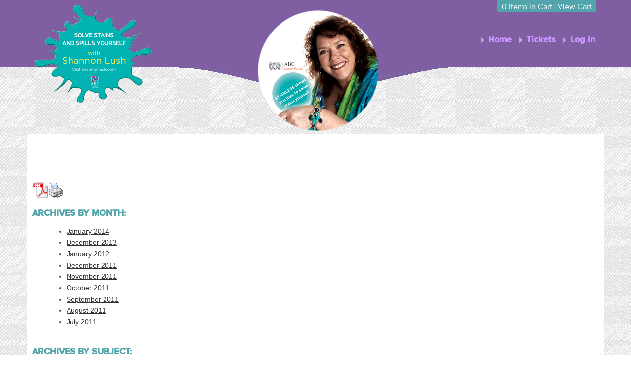

--- FILE ---
content_type: text/html; charset=UTF-8
request_url: https://members.shannonlush.com/tag/lawn/
body_size: 50190
content:
<!doctype html>
<html lang="en-AU">
<head>
<meta charset="UTF-8" />
<title></title>
	 
     <link href="https://members.shannonlush.com/wp-content/themes/cats/cdn.shopify.com/s/files/1/0286/1378/t/2/assets/bootstrap.min3f90.css?3955" rel="stylesheet" type="text/css"  media="all"  />
     <link rel="stylesheet" type="text/css" media="all" href="https://members.shannonlush.com/wp-content/themes/cats/style.css" />
    <!--[if lt IE 9]>
      <script src="https://oss.maxcdn.com/libs/html5shiv/3.7.0/html5shiv.js"></script>
      <script src="https://oss.maxcdn.com/libs/respond.js/1.3.0/respond.min.js"></script>
    <![endif]-->
	<link href="https://members.shannonlush.com/wp-content/themes/cats/cdn.shopify.com/s/files/1/0286/1378/t/2/assets/theme.scss3f90.css?3955" rel="stylesheet" type="text/css"  media="all"  />
	<script src="https://members.shannonlush.com/wp-content/themes/cats/ajax.googleapis.com/ajax/libs/jquery/1.9.0/jquery.min.js" type="text/javascript"></script>
	<script src="https://members.shannonlush.com/wp-content/themes/cats/cdn.shopify.com/s/files/1/0286/1378/t/2/assets/jquery.fancybox3f90.js?3955" type="text/javascript"></script>
	<script src="https://members.shannonlush.com/wp-content/themes/cats/cdn.shopify.com/s/files/1/0286/1378/t/2/assets/jquery.elevatezoom3f90.js?3955" type="text/javascript"></script>
	<!--[if lt IE 9]>
		<script src="https://html5shim.googlecode.com/svn/trunk/html5.js"></script>
	<![endif]-->
	<!--[if lt IE 8]>
	  <script src="//cdn.shopify.com/s/files/1/0286/1378/t/2/assets/json2.js?3955" type="text/javascript"></script>
	 <![endif]-->

	<script src="https://members.shannonlush.com/wp-content/themes/cats/cdn.shopify.com/s/files/1/0286/1378/t/2/assets/jquery.theme3f90.js?3955" type="text/javascript"></script>
<script type="text/javascript" src="https://members.shannonlush.com/wp-content/themes/cats/cdn.shopify.com/s/global/ga_urchin_forms4c94.js?1481bc898ec8c649ac06dc1a45e9b27c87eed17e"></script>
	<link href="https://members.shannonlush.com/wp-content/themes/cats/cdn.shopify.com/s/files/1/0286/1378/t/2/assets/grumpy_shopify3f90.css?3955" rel="stylesheet" type="text/css"  media="all"  />
    
    <meta name='robots' content='max-image-preview:large' />
<link rel='dns-prefetch' href='//connect.facebook.net' />
<link rel='dns-prefetch' href='//apis.google.com' />
<link rel='dns-prefetch' href='//platform.twitter.com' />
<link rel='dns-prefetch' href='//platform.linkedin.com' />
<link rel="alternate" type="application/rss+xml" title="Shannon Lush official VIP site &raquo; lawn Tag Feed" href="https://members.shannonlush.com/tag/lawn/feed/" />
<script type="text/javascript">
/* <![CDATA[ */
window._wpemojiSettings = {"baseUrl":"https:\/\/s.w.org\/images\/core\/emoji\/15.0.3\/72x72\/","ext":".png","svgUrl":"https:\/\/s.w.org\/images\/core\/emoji\/15.0.3\/svg\/","svgExt":".svg","source":{"concatemoji":"https:\/\/members.shannonlush.com\/wp-includes\/js\/wp-emoji-release.min.js?ver=6.6.4"}};
/*! This file is auto-generated */
!function(i,n){var o,s,e;function c(e){try{var t={supportTests:e,timestamp:(new Date).valueOf()};sessionStorage.setItem(o,JSON.stringify(t))}catch(e){}}function p(e,t,n){e.clearRect(0,0,e.canvas.width,e.canvas.height),e.fillText(t,0,0);var t=new Uint32Array(e.getImageData(0,0,e.canvas.width,e.canvas.height).data),r=(e.clearRect(0,0,e.canvas.width,e.canvas.height),e.fillText(n,0,0),new Uint32Array(e.getImageData(0,0,e.canvas.width,e.canvas.height).data));return t.every(function(e,t){return e===r[t]})}function u(e,t,n){switch(t){case"flag":return n(e,"\ud83c\udff3\ufe0f\u200d\u26a7\ufe0f","\ud83c\udff3\ufe0f\u200b\u26a7\ufe0f")?!1:!n(e,"\ud83c\uddfa\ud83c\uddf3","\ud83c\uddfa\u200b\ud83c\uddf3")&&!n(e,"\ud83c\udff4\udb40\udc67\udb40\udc62\udb40\udc65\udb40\udc6e\udb40\udc67\udb40\udc7f","\ud83c\udff4\u200b\udb40\udc67\u200b\udb40\udc62\u200b\udb40\udc65\u200b\udb40\udc6e\u200b\udb40\udc67\u200b\udb40\udc7f");case"emoji":return!n(e,"\ud83d\udc26\u200d\u2b1b","\ud83d\udc26\u200b\u2b1b")}return!1}function f(e,t,n){var r="undefined"!=typeof WorkerGlobalScope&&self instanceof WorkerGlobalScope?new OffscreenCanvas(300,150):i.createElement("canvas"),a=r.getContext("2d",{willReadFrequently:!0}),o=(a.textBaseline="top",a.font="600 32px Arial",{});return e.forEach(function(e){o[e]=t(a,e,n)}),o}function t(e){var t=i.createElement("script");t.src=e,t.defer=!0,i.head.appendChild(t)}"undefined"!=typeof Promise&&(o="wpEmojiSettingsSupports",s=["flag","emoji"],n.supports={everything:!0,everythingExceptFlag:!0},e=new Promise(function(e){i.addEventListener("DOMContentLoaded",e,{once:!0})}),new Promise(function(t){var n=function(){try{var e=JSON.parse(sessionStorage.getItem(o));if("object"==typeof e&&"number"==typeof e.timestamp&&(new Date).valueOf()<e.timestamp+604800&&"object"==typeof e.supportTests)return e.supportTests}catch(e){}return null}();if(!n){if("undefined"!=typeof Worker&&"undefined"!=typeof OffscreenCanvas&&"undefined"!=typeof URL&&URL.createObjectURL&&"undefined"!=typeof Blob)try{var e="postMessage("+f.toString()+"("+[JSON.stringify(s),u.toString(),p.toString()].join(",")+"));",r=new Blob([e],{type:"text/javascript"}),a=new Worker(URL.createObjectURL(r),{name:"wpTestEmojiSupports"});return void(a.onmessage=function(e){c(n=e.data),a.terminate(),t(n)})}catch(e){}c(n=f(s,u,p))}t(n)}).then(function(e){for(var t in e)n.supports[t]=e[t],n.supports.everything=n.supports.everything&&n.supports[t],"flag"!==t&&(n.supports.everythingExceptFlag=n.supports.everythingExceptFlag&&n.supports[t]);n.supports.everythingExceptFlag=n.supports.everythingExceptFlag&&!n.supports.flag,n.DOMReady=!1,n.readyCallback=function(){n.DOMReady=!0}}).then(function(){return e}).then(function(){var e;n.supports.everything||(n.readyCallback(),(e=n.source||{}).concatemoji?t(e.concatemoji):e.wpemoji&&e.twemoji&&(t(e.twemoji),t(e.wpemoji)))}))}((window,document),window._wpemojiSettings);
/* ]]> */
</script>
<style id='wp-emoji-styles-inline-css' type='text/css'>

	img.wp-smiley, img.emoji {
		display: inline !important;
		border: none !important;
		box-shadow: none !important;
		height: 1em !important;
		width: 1em !important;
		margin: 0 0.07em !important;
		vertical-align: -0.1em !important;
		background: none !important;
		padding: 0 !important;
	}
</style>
<link rel='stylesheet' id='wp-block-library-css' href='https://members.shannonlush.com/wp-includes/css/dist/block-library/style.min.css?ver=6.6.4' type='text/css' media='all' />
<style id='classic-theme-styles-inline-css' type='text/css'>
/*! This file is auto-generated */
.wp-block-button__link{color:#fff;background-color:#32373c;border-radius:9999px;box-shadow:none;text-decoration:none;padding:calc(.667em + 2px) calc(1.333em + 2px);font-size:1.125em}.wp-block-file__button{background:#32373c;color:#fff;text-decoration:none}
</style>
<style id='global-styles-inline-css' type='text/css'>
:root{--wp--preset--aspect-ratio--square: 1;--wp--preset--aspect-ratio--4-3: 4/3;--wp--preset--aspect-ratio--3-4: 3/4;--wp--preset--aspect-ratio--3-2: 3/2;--wp--preset--aspect-ratio--2-3: 2/3;--wp--preset--aspect-ratio--16-9: 16/9;--wp--preset--aspect-ratio--9-16: 9/16;--wp--preset--color--black: #000000;--wp--preset--color--cyan-bluish-gray: #abb8c3;--wp--preset--color--white: #ffffff;--wp--preset--color--pale-pink: #f78da7;--wp--preset--color--vivid-red: #cf2e2e;--wp--preset--color--luminous-vivid-orange: #ff6900;--wp--preset--color--luminous-vivid-amber: #fcb900;--wp--preset--color--light-green-cyan: #7bdcb5;--wp--preset--color--vivid-green-cyan: #00d084;--wp--preset--color--pale-cyan-blue: #8ed1fc;--wp--preset--color--vivid-cyan-blue: #0693e3;--wp--preset--color--vivid-purple: #9b51e0;--wp--preset--gradient--vivid-cyan-blue-to-vivid-purple: linear-gradient(135deg,rgba(6,147,227,1) 0%,rgb(155,81,224) 100%);--wp--preset--gradient--light-green-cyan-to-vivid-green-cyan: linear-gradient(135deg,rgb(122,220,180) 0%,rgb(0,208,130) 100%);--wp--preset--gradient--luminous-vivid-amber-to-luminous-vivid-orange: linear-gradient(135deg,rgba(252,185,0,1) 0%,rgba(255,105,0,1) 100%);--wp--preset--gradient--luminous-vivid-orange-to-vivid-red: linear-gradient(135deg,rgba(255,105,0,1) 0%,rgb(207,46,46) 100%);--wp--preset--gradient--very-light-gray-to-cyan-bluish-gray: linear-gradient(135deg,rgb(238,238,238) 0%,rgb(169,184,195) 100%);--wp--preset--gradient--cool-to-warm-spectrum: linear-gradient(135deg,rgb(74,234,220) 0%,rgb(151,120,209) 20%,rgb(207,42,186) 40%,rgb(238,44,130) 60%,rgb(251,105,98) 80%,rgb(254,248,76) 100%);--wp--preset--gradient--blush-light-purple: linear-gradient(135deg,rgb(255,206,236) 0%,rgb(152,150,240) 100%);--wp--preset--gradient--blush-bordeaux: linear-gradient(135deg,rgb(254,205,165) 0%,rgb(254,45,45) 50%,rgb(107,0,62) 100%);--wp--preset--gradient--luminous-dusk: linear-gradient(135deg,rgb(255,203,112) 0%,rgb(199,81,192) 50%,rgb(65,88,208) 100%);--wp--preset--gradient--pale-ocean: linear-gradient(135deg,rgb(255,245,203) 0%,rgb(182,227,212) 50%,rgb(51,167,181) 100%);--wp--preset--gradient--electric-grass: linear-gradient(135deg,rgb(202,248,128) 0%,rgb(113,206,126) 100%);--wp--preset--gradient--midnight: linear-gradient(135deg,rgb(2,3,129) 0%,rgb(40,116,252) 100%);--wp--preset--font-size--small: 13px;--wp--preset--font-size--medium: 20px;--wp--preset--font-size--large: 36px;--wp--preset--font-size--x-large: 42px;--wp--preset--spacing--20: 0.44rem;--wp--preset--spacing--30: 0.67rem;--wp--preset--spacing--40: 1rem;--wp--preset--spacing--50: 1.5rem;--wp--preset--spacing--60: 2.25rem;--wp--preset--spacing--70: 3.38rem;--wp--preset--spacing--80: 5.06rem;--wp--preset--shadow--natural: 6px 6px 9px rgba(0, 0, 0, 0.2);--wp--preset--shadow--deep: 12px 12px 50px rgba(0, 0, 0, 0.4);--wp--preset--shadow--sharp: 6px 6px 0px rgba(0, 0, 0, 0.2);--wp--preset--shadow--outlined: 6px 6px 0px -3px rgba(255, 255, 255, 1), 6px 6px rgba(0, 0, 0, 1);--wp--preset--shadow--crisp: 6px 6px 0px rgba(0, 0, 0, 1);}:where(.is-layout-flex){gap: 0.5em;}:where(.is-layout-grid){gap: 0.5em;}body .is-layout-flex{display: flex;}.is-layout-flex{flex-wrap: wrap;align-items: center;}.is-layout-flex > :is(*, div){margin: 0;}body .is-layout-grid{display: grid;}.is-layout-grid > :is(*, div){margin: 0;}:where(.wp-block-columns.is-layout-flex){gap: 2em;}:where(.wp-block-columns.is-layout-grid){gap: 2em;}:where(.wp-block-post-template.is-layout-flex){gap: 1.25em;}:where(.wp-block-post-template.is-layout-grid){gap: 1.25em;}.has-black-color{color: var(--wp--preset--color--black) !important;}.has-cyan-bluish-gray-color{color: var(--wp--preset--color--cyan-bluish-gray) !important;}.has-white-color{color: var(--wp--preset--color--white) !important;}.has-pale-pink-color{color: var(--wp--preset--color--pale-pink) !important;}.has-vivid-red-color{color: var(--wp--preset--color--vivid-red) !important;}.has-luminous-vivid-orange-color{color: var(--wp--preset--color--luminous-vivid-orange) !important;}.has-luminous-vivid-amber-color{color: var(--wp--preset--color--luminous-vivid-amber) !important;}.has-light-green-cyan-color{color: var(--wp--preset--color--light-green-cyan) !important;}.has-vivid-green-cyan-color{color: var(--wp--preset--color--vivid-green-cyan) !important;}.has-pale-cyan-blue-color{color: var(--wp--preset--color--pale-cyan-blue) !important;}.has-vivid-cyan-blue-color{color: var(--wp--preset--color--vivid-cyan-blue) !important;}.has-vivid-purple-color{color: var(--wp--preset--color--vivid-purple) !important;}.has-black-background-color{background-color: var(--wp--preset--color--black) !important;}.has-cyan-bluish-gray-background-color{background-color: var(--wp--preset--color--cyan-bluish-gray) !important;}.has-white-background-color{background-color: var(--wp--preset--color--white) !important;}.has-pale-pink-background-color{background-color: var(--wp--preset--color--pale-pink) !important;}.has-vivid-red-background-color{background-color: var(--wp--preset--color--vivid-red) !important;}.has-luminous-vivid-orange-background-color{background-color: var(--wp--preset--color--luminous-vivid-orange) !important;}.has-luminous-vivid-amber-background-color{background-color: var(--wp--preset--color--luminous-vivid-amber) !important;}.has-light-green-cyan-background-color{background-color: var(--wp--preset--color--light-green-cyan) !important;}.has-vivid-green-cyan-background-color{background-color: var(--wp--preset--color--vivid-green-cyan) !important;}.has-pale-cyan-blue-background-color{background-color: var(--wp--preset--color--pale-cyan-blue) !important;}.has-vivid-cyan-blue-background-color{background-color: var(--wp--preset--color--vivid-cyan-blue) !important;}.has-vivid-purple-background-color{background-color: var(--wp--preset--color--vivid-purple) !important;}.has-black-border-color{border-color: var(--wp--preset--color--black) !important;}.has-cyan-bluish-gray-border-color{border-color: var(--wp--preset--color--cyan-bluish-gray) !important;}.has-white-border-color{border-color: var(--wp--preset--color--white) !important;}.has-pale-pink-border-color{border-color: var(--wp--preset--color--pale-pink) !important;}.has-vivid-red-border-color{border-color: var(--wp--preset--color--vivid-red) !important;}.has-luminous-vivid-orange-border-color{border-color: var(--wp--preset--color--luminous-vivid-orange) !important;}.has-luminous-vivid-amber-border-color{border-color: var(--wp--preset--color--luminous-vivid-amber) !important;}.has-light-green-cyan-border-color{border-color: var(--wp--preset--color--light-green-cyan) !important;}.has-vivid-green-cyan-border-color{border-color: var(--wp--preset--color--vivid-green-cyan) !important;}.has-pale-cyan-blue-border-color{border-color: var(--wp--preset--color--pale-cyan-blue) !important;}.has-vivid-cyan-blue-border-color{border-color: var(--wp--preset--color--vivid-cyan-blue) !important;}.has-vivid-purple-border-color{border-color: var(--wp--preset--color--vivid-purple) !important;}.has-vivid-cyan-blue-to-vivid-purple-gradient-background{background: var(--wp--preset--gradient--vivid-cyan-blue-to-vivid-purple) !important;}.has-light-green-cyan-to-vivid-green-cyan-gradient-background{background: var(--wp--preset--gradient--light-green-cyan-to-vivid-green-cyan) !important;}.has-luminous-vivid-amber-to-luminous-vivid-orange-gradient-background{background: var(--wp--preset--gradient--luminous-vivid-amber-to-luminous-vivid-orange) !important;}.has-luminous-vivid-orange-to-vivid-red-gradient-background{background: var(--wp--preset--gradient--luminous-vivid-orange-to-vivid-red) !important;}.has-very-light-gray-to-cyan-bluish-gray-gradient-background{background: var(--wp--preset--gradient--very-light-gray-to-cyan-bluish-gray) !important;}.has-cool-to-warm-spectrum-gradient-background{background: var(--wp--preset--gradient--cool-to-warm-spectrum) !important;}.has-blush-light-purple-gradient-background{background: var(--wp--preset--gradient--blush-light-purple) !important;}.has-blush-bordeaux-gradient-background{background: var(--wp--preset--gradient--blush-bordeaux) !important;}.has-luminous-dusk-gradient-background{background: var(--wp--preset--gradient--luminous-dusk) !important;}.has-pale-ocean-gradient-background{background: var(--wp--preset--gradient--pale-ocean) !important;}.has-electric-grass-gradient-background{background: var(--wp--preset--gradient--electric-grass) !important;}.has-midnight-gradient-background{background: var(--wp--preset--gradient--midnight) !important;}.has-small-font-size{font-size: var(--wp--preset--font-size--small) !important;}.has-medium-font-size{font-size: var(--wp--preset--font-size--medium) !important;}.has-large-font-size{font-size: var(--wp--preset--font-size--large) !important;}.has-x-large-font-size{font-size: var(--wp--preset--font-size--x-large) !important;}
:where(.wp-block-post-template.is-layout-flex){gap: 1.25em;}:where(.wp-block-post-template.is-layout-grid){gap: 1.25em;}
:where(.wp-block-columns.is-layout-flex){gap: 2em;}:where(.wp-block-columns.is-layout-grid){gap: 2em;}
:root :where(.wp-block-pullquote){font-size: 1.5em;line-height: 1.6;}
</style>
<link rel='stylesheet' id='contact-form-7-css' href='https://members.shannonlush.com/wp-content/plugins/contact-form-7/includes/css/styles.css?ver=5.9.5' type='text/css' media='all' />
<link rel='stylesheet' id='pmpro_frontend-css' href='https://members.shannonlush.com/wp-content/plugins/paid-memberships-pro/css/frontend.css?ver=3.0.4' type='text/css' media='screen' />
<link rel='stylesheet' id='pmpro_print-css' href='https://members.shannonlush.com/wp-content/plugins/paid-memberships-pro/css/print.css?ver=3.0.4' type='text/css' media='print' />
<link rel='stylesheet' id='pmprorh_frontend-css' href='https://members.shannonlush.com/wp-content/plugins/pmpro-mailchimp/css/pmpromc.css?ver=6.6.4' type='text/css' media='all' />
<link rel='stylesheet' id='theme-my-login-css' href='https://members.shannonlush.com/wp-content/plugins/theme-my-login/assets/styles/theme-my-login.min.css?ver=7.1.7' type='text/css' media='all' />
<link rel='stylesheet' id='woocommerce-layout-css' href='https://members.shannonlush.com/wp-content/plugins/woocommerce/assets/css/woocommerce-layout.css?ver=8.9.4' type='text/css' media='all' />
<link rel='stylesheet' id='woocommerce-smallscreen-css' href='https://members.shannonlush.com/wp-content/plugins/woocommerce/assets/css/woocommerce-smallscreen.css?ver=8.9.4' type='text/css' media='only screen and (max-width: 768px)' />
<link rel='stylesheet' id='woocommerce-general-css' href='https://members.shannonlush.com/wp-content/plugins/woocommerce/assets/css/woocommerce.css?ver=8.9.4' type='text/css' media='all' />
<style id='woocommerce-inline-inline-css' type='text/css'>
.woocommerce form .form-row .required { visibility: visible; }
</style>
<link rel='stylesheet' id='ulp-css' href='https://members.shannonlush.com/wp-content/plugins/layered-popups/css/style.css?ver=3.4' type='text/css' media='all' />
<link rel='stylesheet' id='perfect-scrollbar-css' href='https://members.shannonlush.com/wp-content/plugins/layered-popups/css/perfect-scrollbar-0.4.6.min.css?ver=3.4' type='text/css' media='all' />
<link rel='stylesheet' id='main-css' href='https://members.shannonlush.com/wp-content/themes/cats/style.css?ver=6.6.4' type='text/css' media='all' />
<script type="text/javascript" src="https://members.shannonlush.com/wp-includes/js/jquery/jquery.min.js?ver=3.7.1" id="jquery-core-js"></script>
<script type="text/javascript" src="https://members.shannonlush.com/wp-includes/js/jquery/jquery-migrate.min.js?ver=3.4.1" id="jquery-migrate-js"></script>
<script type="text/javascript" src="https://members.shannonlush.com/wp-content/plugins/woocommerce/assets/js/jquery-blockui/jquery.blockUI.min.js?ver=2.7.0-wc.8.9.4" id="jquery-blockui-js" defer="defer" data-wp-strategy="defer"></script>
<script type="text/javascript" id="wc-add-to-cart-js-extra">
/* <![CDATA[ */
var wc_add_to_cart_params = {"ajax_url":"\/wp-admin\/admin-ajax.php","wc_ajax_url":"\/?wc-ajax=%%endpoint%%","i18n_view_cart":"View cart","cart_url":"https:\/\/members.shannonlush.com\/cart\/","is_cart":"","cart_redirect_after_add":"no"};
/* ]]> */
</script>
<script type="text/javascript" src="https://members.shannonlush.com/wp-content/plugins/woocommerce/assets/js/frontend/add-to-cart.min.js?ver=8.9.4" id="wc-add-to-cart-js" defer="defer" data-wp-strategy="defer"></script>
<script type="text/javascript" src="https://members.shannonlush.com/wp-content/plugins/woocommerce/assets/js/js-cookie/js.cookie.min.js?ver=2.1.4-wc.8.9.4" id="js-cookie-js" defer="defer" data-wp-strategy="defer"></script>
<script type="text/javascript" id="woocommerce-js-extra">
/* <![CDATA[ */
var woocommerce_params = {"ajax_url":"\/wp-admin\/admin-ajax.php","wc_ajax_url":"\/?wc-ajax=%%endpoint%%"};
/* ]]> */
</script>
<script type="text/javascript" src="https://members.shannonlush.com/wp-content/plugins/woocommerce/assets/js/frontend/woocommerce.min.js?ver=8.9.4" id="woocommerce-js" defer="defer" data-wp-strategy="defer"></script>
<script type="text/javascript" src="https://members.shannonlush.com/wp-content/plugins/layered-popups/js/perfect-scrollbar-0.4.6.with-mousewheel.min.js?ver=3.4" id="perfect-scrollbar-js"></script>
<link rel="https://api.w.org/" href="https://members.shannonlush.com/wp-json/" /><link rel="alternate" title="JSON" type="application/json" href="https://members.shannonlush.com/wp-json/wp/v2/tags/60" /><link rel="EditURI" type="application/rsd+xml" title="RSD" href="https://members.shannonlush.com/xmlrpc.php?rsd" />
<meta name="generator" content="WordPress 6.6.4" />
<meta name="generator" content="WooCommerce 8.9.4" />
	<noscript><style>.woocommerce-product-gallery{ opacity: 1 !important; }</style></noscript>
	<style>#ulp-GDVxnawtn71tvVV5 .ulp-submit,#ulp-GDVxnawtn71tvVV5 .ulp-submit:visited{border-radius: 30px !important; background: #111111;border:1px solid #111111;}#ulp-GDVxnawtn71tvVV5 .ulp-submit:hover,#ulp-GDVxnawtn71tvVV5 .ulp-submit:active{border-radius: 30px !important; background: #010101;border:1px solid #010101;}#ulp-GDVxnawtn71tvVV5 .ulp-input,#ulp-GDVxnawtn71tvVV5 .ulp-input:hover,#ulp-GDVxnawtn71tvVV5 .ulp-input:active,#ulp-GDVxnawtn71tvVV5 .ulp-input:focus{border-width: 1px !important; border-radius: 30px !important; border-color:#ffffff;background-color:#ffffff !important;background-color:rgba(255,255,255,1) !important;}#ulp-GDVxnawtn71tvVV5-overlay{background:#b7b7b7;opacity:0.8;-ms-filter:"progid:DXImageTransform.Microsoft.Alpha(Opacity='80')";filter:alpha(opacity="80");}#ulp-layer-331,#ulp-layer-331 p,#ulp-layer-331 a,#ulp-layer-331 span,#ulp-layer-331 li,#ulp-layer-331 input,#ulp-layer-331 button,#ulp-layer-331 textarea {font-family:'arial', arial;font-weight:400;color:#000000;}#ulp-layer-331{background-color:#ffffff;background-color:rgba(255,255,255,0.9);background-image:url(https://members.shannonlush.com/wp-content/uploads/2017/12/saturday-with-shannon-internet-radio_bg.jpg.jpg);background-repeat:repeat;z-index:1000002;text-align:left;box-shadow: rgba(32,32,32,1) 0 4px 30px;}#ulp-layer-332,#ulp-layer-332 p,#ulp-layer-332 a,#ulp-layer-332 span,#ulp-layer-332 li,#ulp-layer-332 input,#ulp-layer-332 button,#ulp-layer-332 textarea {font-family:'arial', arial;font-weight:400;color:#ffffff;}#ulp-layer-332{background-color:#759e3e;background-color:rgba(117,158,62,0.9);z-index:1000009;text-align:center;line-height: 32px; border-radius: 16px;border:0px;}#ulp-layer-333,#ulp-layer-333 p,#ulp-layer-333 a,#ulp-layer-333 span,#ulp-layer-333 li,#ulp-layer-333 input,#ulp-layer-333 button,#ulp-layer-333 textarea {font-family:'arial', arial;font-weight:400;color:#000000;}#ulp-layer-333{z-index:1000007;text-align:left;}#ulp-layer-334,#ulp-layer-334 p,#ulp-layer-334 a,#ulp-layer-334 span,#ulp-layer-334 li,#ulp-layer-334 input,#ulp-layer-334 button,#ulp-layer-334 textarea {font-family:'arial', arial;font-weight:400;color:#000000;}#ulp-layer-334{z-index:1000007;text-align:left;text-align:center}#ulp-layer-335,#ulp-layer-335 p,#ulp-layer-335 a,#ulp-layer-335 span,#ulp-layer-335 li,#ulp-layer-335 input,#ulp-layer-335 button,#ulp-layer-335 textarea {font-family:'arial', arial;font-weight:400;color:#000000;}#ulp-layer-335{z-index:1000006;text-align:left;text-align:center}</style>
		<script>
			var ulp_onload_mode = "none";
			var ulp_onload_popup = "";
			var ulp_onload_delay = "0";
			var ulp_onload_close_delay = "0";
			var ulp_onexit_mode = "every-time";
			var ulp_onexit_popup = "GDVxnawtn71tvVV5";
			var ulp_onscroll_mode = "none";
			var ulp_onscroll_popup = "";
			var ulp_onscroll_offset = "600";
		</script>		<style type="text/css" id="wp-custom-css">
			/* PMPRO Button */
a.pmpro_btn.pmpro_btn-select {
    background-color: #759E3E;
    color: #fff;
    border-color: #759E3E;
}
input#wp-submit,
input#pmpro_btn-submit{
    padding: 15px 50px;
    border: 0;
    background-color: #759E3E;
    color: #fff;
    font-weight: 600;
		float: left;
		border-radius: 0;
}
.login-submit input#wp-submit{
	  width: 100%;
    margin-bottom: 10px;
}
#pmpro_actionlink-levels,
#pmpro_actionlink-profile,
#pmpro_actionlink-change-password,
#pmpro_actionlink-logout,
.pmpro_content_message a, .pmpro_content_message a:link,.pmpro_login_wrap .login-submit input{
	display: inline-block;
	padding: 5px 15px;
	background-color: #759E3E;
	color: #fff;
}


/* PMPRO Level Page Table */
table#pmpro_levels_table {
    background-color: #fff;
}

#pmpro_levels_table thead {
    border-bottom: 1px solid #ddd;
}

#pmpro_levels_table tr.odd {
    background-color: #f3f3f3;
}

#pmpro_levels_table td {
    padding: 10px !important;
    line-height: inherit !important;
    border-left: 1px solid #ddd;
    vertical-align: baseline !important;
}

.pmpro_login_wrap,
.pmpro_lost_password_wrap{
    width: 60%;
    margin: 0 auto;
    margin-bottom: 50px;
    padding: 20px;
    background-color: #ffffff;
}



/* PMPRO Profile */
h2.pmpro_member_directory_name {
	font-size: 22px;
	font-weight: 700;
}
#pmpro_account .pmpro_box h3 {
	padding: 0px 0 10px 0px;
}

div.pmpro_member_profile,
#pmpro_account {
	border: 1px solid #ddd;
	padding: 10px;
	margin-top: 10px;
}
div#pmpro_account-membership {
	border: 0px !important;
	margin-top: 0px !important;
	padding-top: 0px !important;
}

.pmpro_member_profile p {
	margin-bottom: 0;
	padding: 9px;
	background-color: #fff;
	margin-bottom: 5px;
	color: #6b6b6b;
}

/* PMPRO CheckOut Form */

form.pmpro_form label {
	color: #6b6b6b;
	font-size: 13px;
}
div#pmpro_payment_information_fields {
	padding: 15px;
	background: linear-gradient(
0deg
, #759E3E 0, #759E3E 90%)!important;
	margin-top: 30px;
	box-shadow: 0 0px 5px -1px #6f6f6f;
	color: #fff;
}
div#pmpro_payment_information_fields h3 {
	margin: 0 !important;
	color: #fff;
}
div#pmpro_payment_information_fields label,
.pmpro_checkout-field.pmpro_payment-cvv small a{
	color: #2b2b2b !important;
}
#pmpro_payment_information_fields hr {
    display: none !important;
}
div#pmpro_payment_information_fields input,
div#pmpro_payment_information_fields select {
	border-color: #fff;
	background-color: #f3f3f3;
	max-width: 100%;
}
.pmpro_checkout-field.pmpro_payment-expiration select {
	width: 47.1%;
}
span.pmpro_asterisk {
	display: none;
}
select#ExpirationYear {
	margin-left: 16px;
}
span.pmpro_checkout-h3-msg {
	display: block;
	margin-top: -12px;
	margin-bottom: 10px;
}
.pmpro_checkout-field.pmpro_payment-cvv small a {
	color: #fff;
}
.pmpro_checkout-field.pmpro_payment-discount-code {
	margin: 0 !important;
}
select#ExpirationMonth {
    width: 48%;
    float: left;
    margin-right: 10px;
}

.pmpro_checkout-fields{
	padding:0px;
}
.pmpro_checkout-field.pmpro_payment-cvv input,
.pmpro_checkout-field.pmpro_payment-discount-code input {
	margin-bottom: 0px;
}
.pmpro_submit hr {
	display: none;
}
input#pmpro_btn-submit:hover {
	border: 0;
}

.btLightSkin.rowItem,
.btDarkSkin .btLightSkin.rowItem,
.btLightSkin .btDarkSkin .btLightSkin.rowItem,
.btDarkSkin.rowItem,
.btLightSkin .btDarkSkin.rowItem,
.btDarkSkin.btLightSkin .btDarkSkin.rowItem {
	border-radius: 10px;
}
.btPriceTable ul li {
	padding: 15px;
	;
}
.rowItem.btDoublePadding > .rowItemContent {
	padding: 0 15px;
}
form#pmpro_form {
    width: 70%;
    background-color: #fff;
}
img.secure-checkout {
    width: 50%;
    margin-top: 12px;
}

form.pmpro_form .input, form.pmpro_form textarea, form.pmpro_form select, #loginform input[type=text], #loginform input[type=password] {
    max-width: 100%;
}

.pmpro_checkout-field.pmpro_payment-expiration span.pmpro_asterisk {
    display: none;
}
.sharedaddy.sd-sharing-enabled,
span.pmpro_asterisk{
    display: none;
}
.pmpro_login_wrap .login-username input, .pmpro_login_wrap .login-password input,
.pmpro_member_profile_edit-field input{
    width: 100%;
    background-color: #fff !important;
    max-width: 100% !important;
}
.pmpro_checkout-field input{
    width: 100%;
    max-width: 100% !important;
}

.pmpro_content_message {
	padding: 40px 20px;
	width: 50%;
	margin: 0 auto;
}
.footer .pmpro_content_message {
	display: none;
}
.updated {
	text-align: center;
	color: green;
}

.boldRow.edit_account {
	width: 50%;
	margin: 20px auto;
	padding: 20px 10px 10px 10px;
	border: 1px solid #ddd;
}
.boldRow.edit_account br {
	display: none;
}

/* Custom */
form.pmpro_form .input, form.pmpro_form textarea, form.pmpro_form select {
    width: 75%;
    margin: 5px 3px 0 0;
	  background-color: #efefef;
    border: 1px solid #d9d9d9;
}
.frame_middle .page_inside label{
    display: inline-block!important;
}
form.pmpro_form #pmpro_payment_information_fields .pmpro_checkout-fields label {
    display: block !important;
}
.pmpro_checkout-field.pmpro_payment-cvv input, .pmpro_checkout-field.pmpro_payment-discount-code input {
    float: none !important;
}
input#discount_code_button {
    width: 10%;
}
input#wp-submit, input#pmpro_btn-submit {
    color: #3a3939;
    font-size: 14px;
}

/* Mobile Layout: 320px. */
@media only screen and (max-width: 767px) { 
	/* 	PMPRO Responsive */
	.pmpro_login_wrap, .pmpro_lost_password_wrap {
			width: 100%;
			padding: 0;
	}
	form.pmpro_form input[type=text].input, form.pmpro_form input[type=password].input, .pmpro_login_wrap form#loginform input[type=text].input, .pmpro_login_wrap form#loginform input[type=password].input {
		width: 100%;
		max-width:100%;
	}
	form#pmpro_form {
    width: 100%;
	}
	select#ExpirationMonth {
    width: 44%; 
		margin-right: 3%;
	}
	select#ExpirationYear {
			margin-left: 10px;
	}
	
}
		</style>
		</head>

<body>
	
    	<!--START DRAWER-->
<div id="drawer">
    <div class="insider">

		<div class="container thisone">
			
			<div class="sixteen columns description" style="margin: 50px;">
				<!--<p class="empty">Your cart is empty.</p>-->
                
<a class="cart-contents" href="https://members.shannonlush.com/cart/" title="View your shopping cart">
0 items in basket</a>

<span class="woocommerce-Price-amount amount"><bdi><span class="woocommerce-Price-currencySymbol">&#36;</span>0.00</bdi></span>			</div>
			
		</div>
	</div>
    </div>    
	<!--END DRAWER-->

   
	<!--START container_bts-->
    
    
<div class="main_frame">
<div class="insider">
<div id="fixedNav">
<div class="navi hidden-xs">
    <div class="orange_julius">
                <div class="container_bts">
                    <div class="row_bts">
					<div class="col-xs-12 col-sm-4">
                    <div class="logo">
                    <a href="https://members.shannonlush.com"><img src="https://members.shannonlush.com/wp-content/themes/cats/cdn.shopify.com/s/files/1/0286/1378/t/2/assets/logo_top_small3f90.png?3955" alt="" class="img-responsive"/></a>
                    </div>
                    </div>
					<div class="col-xs-12 col-sm-4">
                    <div class="logo_b" style="padding-left: 40px;">
					<form action="#" method="post" id="product-form" class="quickAdd" enctype="multipart/form-data">
                      <input name="id" value="388169146" type="hidden">
                      <input type="image" src="https://members.shannonlush.com/wp-content/themes/cats/cdn.shopify.com/s/files/1/0286/1378/t/2/assets/cat_top_menu_logo-13f90.png?3955" id="add" class="grumpy_button toggle-drawer" />
                      </form>
      
                    </div>
                    </div>

					<div class="col-xs-12 col-sm-4">
  
                    <div class="cart_nav">

                    <div id="minicart">
				
                   <a href="javascript:;" class="toggle-drawer-close cart desktop light"><span id="cart-target-desktop" class="count cart-target">
                   0                    </span> Items in Cart | View Cart</a>
                   
                    </div>
                    </div>
                    <div class="modal_nav" id="nav">
                    <div class="menu-main-menu-container"><ul id="menu-main-menu" class="menu"><li id="menu-item-2898" class="menu-item menu-item-type-post_type menu-item-object-page menu-item-2898"><a href="https://members.shannonlush.com/membership-account/">Home</a></li>
<li id="menu-item-3959" class="menu-item menu-item-type-post_type menu-item-object-page menu-item-3959"><a href="https://members.shannonlush.com/shop/">Tickets</a></li>
<li><a href="https://members.shannonlush.com/login/?redirect_to=index.php">Log in</a></li></ul></div>                    <!--<ul>
                    <li><a href="../index.html#how" class="smooth_sc">How it works</a></li>
                    <li><a href="../index.html#what" class="smooth_sc">What it is</a></li>
                    <li><a href="../index.html#gurantee" class="smooth_sc">Guarantee</a></li>
                    </ul>-->
                    </div>
                    </div>
                    
			</div>
            </div>                    
    </div>
    <div class="orange_bow">
    </div>
    </div>
</div>
	<div class="frame_top  hidden-xs">
    <div class="navi">
    <div class="orange_julius">
                <div class="container_bts">
                    <div class="row_bts">
					<div class="col-xs-12 col-sm-4">
                    <div class="logo">
                     <a href="https://members.shannonlush.com"><img src="https://members.shannonlush.com/wp-content/themes/cats/cdn.shopify.com/s/files/1/0286/1378/t/2/assets/logo_01_a3f90.png?3955" alt="" class="img-responsive"/></a>
                    </div>&nbsp;
                    </div>
                    <div class="col-xs-12 col-sm-3">
                    <div class="logo_b not_index">
					<form action="#" method="post" id="product-form" class="quickAdd" enctype="multipart/form-data">
                      <input name="id" value="388169146" type="hidden">
                      <input type="image" src="https://members.shannonlush.com/wp-content/themes/cats/cdn.shopify.com/s/files/1/0286/1378/t/2/assets/cat_top_menu_logo-13f90.png?3955" id="add" class="grumpy_button toggle-drawer" />
                      </form>
      
                    </div>
                    </div>
					<div class="col-xs-12 col-sm-5">
  
                    <div class="cart_nav">
                    <div id="minicart">

                   <a href="javascript:;" class="toggle-drawer-close cart desktop light"><span id="cart-target-desktop" class="count cart-target">
                   0                    </span> Items in Cart | View Cart</a>
                   
                    </div>
                    </div>
                    <div class="modal_nav" id="nav">
                    <div class="menu-main-menu-container"><ul id="menu-main-menu-1" class="menu"><li class="menu-item menu-item-type-post_type menu-item-object-page menu-item-2898"><a href="https://members.shannonlush.com/membership-account/">Home</a></li>
<li class="menu-item menu-item-type-post_type menu-item-object-page menu-item-3959"><a href="https://members.shannonlush.com/shop/">Tickets</a></li>
<li><a href="https://members.shannonlush.com/login/?redirect_to=index.php">Log in</a></li></ul></div>                   <!-- <ul>
                    <li><a href="../index.html#how" class="smooth_sc">How it works</a></li>
                    <li><a href="../index.html#what" class="smooth_sc">What it is</a></li>
                    <li><a href="../index.html#gurantee" class="smooth_sc">Guarantee</a></li>
                    </ul>-->
                    </div>
                    </div>
                    
			</div>
            </div>                    
    </div>
    <div class="orange_bow">
    </div>
    </div>
	<div class="clearfix"></div>
    
	</div><!--/frame_top-->
    	<!-- START MOBILE -->
    <div  class="mobile_frame visible-xs" >
    <div class="mob_nav" id="mob_push_down_menu">
                    <div class="menu-main-menu-container"><ul id="menu-main-menu-2" class="menu"><li class="menu-item menu-item-type-post_type menu-item-object-page menu-item-2898"><a href="https://members.shannonlush.com/membership-account/">Home</a></li>
<li class="menu-item menu-item-type-post_type menu-item-object-page menu-item-3959"><a href="https://members.shannonlush.com/shop/">Tickets</a></li>
<li><a href="https://members.shannonlush.com/login/?redirect_to=index.php">Log in</a></li></ul></div>                    <!--<ul>

                    <li><a href="../index.html#how" class="smooth_sc"><img src="https://members.shannonlush.com/wp-content/themes/cats/cdn.shopify.com/s/files/1/0286/1378/t/2/assets/icon_mobi_arrow3f90.png?3955" height="20"  alt=""/> How it works</a></li>
                    <li><a href="../index.html#what" class="smooth_sc"><img src="https://members.shannonlush.com/wp-content/themes/cats/cdn.shopify.com/s/files/1/0286/1378/t/2/assets/icon_mobi_arrow3f90.png?3955" height="20"alt=""/> What it is</a></li>
                    <li><a href="../index.html#gurantee" class="smooth_sc"><img src="https://members.shannonlush.com/wp-content/themes/cats/cdn.shopify.com/s/files/1/0286/1378/t/2/assets/icon_mobi_arrow3f90.png?3955" height="20" alt=""/> Guarantee</a></li>
                    </ul>-->
	</div>
    <div class="mobile_nav">
    <div class="navi">
    <div class="orange_julius">
                <div class="container_bts">
                    <div class="row_bts">
					<div class="col-xs-5">
                    <div class="logo">
                     <a href="https://members.shannonlush.com"><img src="https://members.shannonlush.com/wp-content/themes/cats/cdn.shopify.com/s/files/1/0286/1378/t/2/assets/mobile_logo3f90.png?3955" alt="" classcontact="img-responsive"/></a>
                    </div>
                    </div>
					<div class="col-xs-7">
  					<div class="mobi_white">
                    <a href="javascript:;" class="toggle-drawer-close mc_1 cart-target"> Cart</a>
                    <a href="javascript:;" class="mc_2" id="mob_pushy"> Menu</a>
                    </div>
                    </div>
                    </div>
                    
			</div>
      </div>                    
    </div>
    <div class="orange_bow">
    </div>    
    </div>
    </div>
	<hr>

<div class="frame_middle">
  <div class="page_inside">
  <div class="page_inside1">
    <h1></h1>
  <div class="wysiwyg">
    <div class="pdfprnt-buttons pdfprnt-buttons-archive pdfprnt-top-right"><a href="https://members.shannonlush.com/tag/lawn/?print=pdf-search" class="pdfprnt-button pdfprnt-button-pdf" target="_blank"><img src="https://members.shannonlush.com/wp-content/plugins/pdf-print/images/pdf.png" alt="image_pdf" title="View PDF" /></a><a href="https://members.shannonlush.com/tag/lawn/?print=print-search" class="pdfprnt-button pdfprnt-button-print" target="_blank"><img src="https://members.shannonlush.com/wp-content/plugins/pdf-print/images/print.png" alt="image_print" title="Print Content" /></a></div>    
    <h2>Archives by Month:</h2>
		<ul>
				<li><a href='https://members.shannonlush.com/2014/01/'>January 2014</a></li>
	<li><a href='https://members.shannonlush.com/2013/12/'>December 2013</a></li>
	<li><a href='https://members.shannonlush.com/2012/01/'>January 2012</a></li>
	<li><a href='https://members.shannonlush.com/2011/12/'>December 2011</a></li>
	<li><a href='https://members.shannonlush.com/2011/11/'>November 2011</a></li>
	<li><a href='https://members.shannonlush.com/2011/10/'>October 2011</a></li>
	<li><a href='https://members.shannonlush.com/2011/09/'>September 2011</a></li>
	<li><a href='https://members.shannonlush.com/2011/08/'>August 2011</a></li>
	<li><a href='https://members.shannonlush.com/2011/07/'>July 2011</a></li>
		</ul>
		
		<h2>Archives by Subject:</h2>
		<ul>
			 <li class="categories">Categories<ul>	<li class="cat-item cat-item-3"><a href="https://members.shannonlush.com/category/blog/">blog</a>
</li>
	<li class="cat-item cat-item-4"><a href="https://members.shannonlush.com/category/conference/">conference</a>
</li>
	<li class="cat-item cat-item-5"><a href="https://members.shannonlush.com/category/daily-lfe/">daily lfe</a>
</li>
	<li class="cat-item cat-item-6"><a href="https://members.shannonlush.com/category/holiday/">holiday</a>
</li>
	<li class="cat-item cat-item-1"><a href="https://members.shannonlush.com/category/uncategorized/">Uncategorized</a>
</li>
</ul></li>		</ul>
    </div>
  </div>
  </div>
</div>



  <div class="container_bts">
     <div class="row_bts clearfix">
            <div class="col-xs-12 breaker_01 clearfix"> <img src="https://members.shannonlush.com/wp-content/themes/cats/cdn.shopify.com/s/files/1/0286/1378/t/2/assets/divider_013f90.png?3955" alt=""  class="img-responsive"/></div>
        </div>
          </div>
  
<div class="frame_bottom">
    <footer>    
        <div class="container_bts">

            <div class="row_bts">
                    <div class="col-xs-12">
                      <div class="ft_1">Shannon Lush and related Artwork © and ™ Shannon Lush<br /><a href="https://ilovesimple.com/shop/build-my-website/" title="Website Design and Development" target="_blank" class="magtag">Site by iLoveSimple</a></div><div class="ft_2">
                       <div class="social_links_footer_1"> 
                        <div class="menu-dev-menu-container"><ul id="menu-dev-menu" class="menu"><li id="menu-item-2890" class="menu-item menu-item-type-post_type menu-item-object-page menu-item-2890"><a href="https://members.shannonlush.com/membership-account/membership-confirmation/">Home</a></li>
<li id="menu-item-2891" class="menu-item menu-item-type-post_type menu-item-object-page menu-item-2891"><a href="https://members.shannonlush.com/membership-account/">My Account</a></li>
<li id="menu-item-2899" class="menu-item menu-item-type-post_type menu-item-object-page menu-item-2899"><a href="https://members.shannonlush.com/login/">Log In</a></li>
<li id="menu-item-2900" class="menu-item menu-item-type-post_type menu-item-object-page menu-item-2900"><a href="https://members.shannonlush.com/membership-account/membership-levels/">Register</a></li>
<li><a href="https://members.shannonlush.com/login/?redirect_to=index.php">Log in</a></li></ul></div>                       </div>
                        <div class="social_links_footer_2">
 <img src="https://members.shannonlush.com/wp-content/themes/cats/cdn.shopify.com/s/files/1/0286/1378/t/2/assets/social_icons_23f90.png?3955" alt="" class="img-responsive" usemap="#Map"/>
                          <map name="Map">
                            <area shape="rect" coords="1,2,15,11" href="https://www.facebook.com/Shannon.Lush.home" target="_blank" alt="Facebook
">
                            <area shape="rect" coords="72,4,89,23" href="https://twitter.com/" target="_blank" alt="Twitter">
                            <area shape="rect" coords="106,-3,119,13" href="https://www.pinterest.com/" target="_blank" alt="Pinterest">
                            <area shape="rect" coords="35,4,54,19" href="https://instagram.com/" target="_blank" alt="Instagram">
                          </map>
                        </div>
                        </div>
                    </div>
            </div>
        </div>
    </footer>
</div>
	<!-- END frame_bottom -->


    
</div>
</div>
	<!-- END main_frame -->

<div class="scrollup"><img src="https://members.shannonlush.com/wp-content/themes/cats/cdn.shopify.com/s/files/1/0286/1378/t/2/assets/back_to_top_23f90.png?3955" width="83" height="124" alt=""  class="img-responsive"/></div>
      <script src="https://members.shannonlush.com/wp-content/themes/cats/cdn.shopify.com/s/files/1/0286/1378/t/2/assets/bootstrap.min3f90.js?3955" type="text/javascript"></script>
    <script src="https://members.shannonlush.com/wp-content/themes/cats/cdn.shopify.com/s/files/1/0286/1378/t/2/assets/instafeed.min3f90.js?3955" type="text/javascript"></script>
    <script src="https://members.shannonlush.com/wp-content/themes/cats/cdn.shopify.com/s/files/1/0286/1378/t/2/assets/twitter.min3f90.js?3955" type="text/javascript"></script>
    <script src="https://members.shannonlush.com/wp-content/themes/cats/cdn.shopify.com/s/files/1/0286/1378/t/2/assets/grumpy.ss3f90.js?3955" type="text/javascript"></script>
	<script src="https://members.shannonlush.com/wp-content/themes/cats/cdn.shopify.com/s/shopify/option_selection4c94.js?1481bc898ec8c649ac06dc1a45e9b27c87eed17e" type="text/javascript"></script>
	<script type="text/javascript" src="https://members.shannonlush.com/wp-content/themes/cats/w.sharethis.com/button/buttons.js"></script>
		<!-- Memberships powered by Paid Memberships Pro v3.0.4. -->
	<link rel='stylesheet' id='wc-blocks-style-css' href='https://members.shannonlush.com/wp-content/plugins/woocommerce/assets/client/blocks/wc-blocks.css?ver=wc-8.9.4' type='text/css' media='all' />
<script type="text/javascript" src="https://members.shannonlush.com/wp-content/plugins/contact-form-7/includes/swv/js/index.js?ver=5.9.5" id="swv-js"></script>
<script type="text/javascript" id="contact-form-7-js-extra">
/* <![CDATA[ */
var wpcf7 = {"api":{"root":"https:\/\/members.shannonlush.com\/wp-json\/","namespace":"contact-form-7\/v1"}};
/* ]]> */
</script>
<script type="text/javascript" src="https://members.shannonlush.com/wp-content/plugins/contact-form-7/includes/js/index.js?ver=5.9.5" id="contact-form-7-js"></script>
<script type="text/javascript" id="theme-my-login-js-extra">
/* <![CDATA[ */
var themeMyLogin = {"action":"","errors":[]};
/* ]]> */
</script>
<script type="text/javascript" src="https://members.shannonlush.com/wp-content/plugins/theme-my-login/assets/scripts/theme-my-login.min.js?ver=7.1.7" id="theme-my-login-js"></script>
<script type="text/javascript" src="https://members.shannonlush.com/wp-content/plugins/woocommerce/assets/js/sourcebuster/sourcebuster.min.js?ver=8.9.4" id="sourcebuster-js-js"></script>
<script type="text/javascript" id="wc-order-attribution-js-extra">
/* <![CDATA[ */
var wc_order_attribution = {"params":{"lifetime":1.0000000000000000818030539140313095458623138256371021270751953125e-5,"session":30,"ajaxurl":"https:\/\/members.shannonlush.com\/wp-admin\/admin-ajax.php","prefix":"wc_order_attribution_","allowTracking":true},"fields":{"source_type":"current.typ","referrer":"current_add.rf","utm_campaign":"current.cmp","utm_source":"current.src","utm_medium":"current.mdm","utm_content":"current.cnt","utm_id":"current.id","utm_term":"current.trm","session_entry":"current_add.ep","session_start_time":"current_add.fd","session_pages":"session.pgs","session_count":"udata.vst","user_agent":"udata.uag"}};
/* ]]> */
</script>
<script type="text/javascript" src="https://members.shannonlush.com/wp-content/plugins/woocommerce/assets/js/frontend/order-attribution.min.js?ver=8.9.4" id="wc-order-attribution-js"></script>
<script type="text/javascript" src="https://connect.facebook.net/en_US/sdk.js?ver=6.6.4#xfbml=1&amp;version=v2.0" id="facebooksdk-js"></script>
<script type="text/javascript" src="https://apis.google.com/js/plusone.js?ver=6.6.4" id="plusone-js"></script>
<script type="text/javascript" src="https://platform.twitter.com/widgets.js?ver=6.6.4" id="twittersdk-js"></script>
<script type="text/javascript" src="https://platform.linkedin.com/in.js?ver=6.6.4" id="linkedin-js"></script>
<script type="text/javascript" src="https://members.shannonlush.com/wp-content/plugins/layered-popups/js/script.js?ver=3.4" id="ulp-js"></script>

				<div class="ulp-overlay" id="ulp-GDVxnawtn71tvVV5-overlay"></div>
				<div class="ulp-window" id="ulp-GDVxnawtn71tvVV5" data-title="Custom 1" data-width="550" data-height="410" data-close="on">
					<div class="ulp-content">
						<div class="ulp-layer" id="ulp-layer-331" data-left="0" data-top="0" data-appearance="slide-down" data-appearance-speed="1000" data-appearance-delay="0" data-width="550" data-height="410" data-font-size="14"  data-scrollbar="off" data-confirmation="off"><div style="width:100%; height:100%;text-align:center;background:url('https://members.shannonlush.com/wp-content/uploads/2017/12/saturday-with-shannon-internet-radio_bg.jpg') no-repeat;background-size:cover;">

</div></div>
						<div class="ulp-layer" id="ulp-layer-332" data-left="513" data-top="5" data-appearance="slide-down" data-appearance-speed="1000" data-appearance-delay="1000" data-width="32" data-height="32" data-font-size="32"  data-scrollbar="off" data-confirmation="off"><a href="#" onclick="return ulp_self_close();">×</a></div>
						<div class="ulp-layer" id="ulp-layer-333" data-left="20" data-top="20" data-appearance="slide-up" data-appearance-speed="1000" data-appearance-delay="200" data-width="530" data-font-size="14"  data-scrollbar="off" data-confirmation="off"><img src="https://members.shannonlush.com/wp-content/uploads/2017/12/saturday-with-shannon-internet-radio.jpg" /></div>
						<div class="ulp-layer" id="ulp-layer-334" data-left="0" data-top="295" data-appearance="slide-left" data-appearance-speed="1000" data-appearance-delay="200" data-width="550" data-height="50" data-font-size="14"  data-scrollbar="off" data-confirmation="off"><a style="background:#759E3E; padding:10px; color:#FFC501; font-weight:bold;border-radius:5px;" target="_blank" href="https://members.shannonlush.com/membership-account/membership-checkout/?level=8" >Saturday Night with Shannon – standard ticket</a></div>
						<div class="ulp-layer" id="ulp-layer-335" data-left="0" data-top="350" data-appearance="slide-right" data-appearance-speed="1000" data-appearance-delay="200" data-width="550" data-height="50" data-font-size="14"  data-scrollbar="off" data-confirmation="off"><a style="background:#759E3E; padding:10px; color:#FFC501; font-weight:bold;border-radius:5px;" target="_blank" href="https://members.shannonlush.com/membership-account/membership-checkout/?level=9" >Saturday Night with Shannon Lush – VIP Ticket</a></div>
					</div>
				</div>
		<script>
			var ulp_ajax_url = "https://members.shannonlush.com/wp-admin/admin-ajax.php";
			var ulp_cookie_value = "ilovelencha";
			var ulp_ga_tracking = "off";
			var ulp_km_tracking = "off";
			var ulp_onexit_limits = "off";
			var ulp_no_preload = "off";
			var ulp_campaigns = {"none":[""]}
			var ulp_overlays = {"GDVxnawtn71tvVV5":["#b7b7b7", "0.8", "on"],"none":["", "", ""]}
			ulp_inline_open(false); ulp_init();
		</script></body>
</html>



--- FILE ---
content_type: text/css
request_url: https://members.shannonlush.com/wp-content/themes/cats/style.css
body_size: 3247
content:
/*
Theme Name: Cats
Theme URI: http://shannonlush.com/
Description: Shannon's little helpers have been SO busy making a brand new way for you to find bucket loads of handy hints that you won't find anywhere else!
Author: iLoveSimple.COM
Version: 1.0
*/

.social_links_footer_1 ul{ margin:0 !important;}
.social_links_footer_1 ul li{ display:inline;}
.products ul, ul.products {
margin: 0 0 14px;
padding: 0;
list-style: none outside;
clear: both;
}
ul.products li.product {
float: left;
margin: 0 3.8% 2.992em 0;
padding: 0;
position: relative;
width: 21%;
margin-left: 0;
}

.wrap-two {
	 float:left;
	 width:400px; 
  }
  
.wrap-two ul li {
	 list-style:none !important; 
  }
  
.add_to_cart_button{ margin-left:50px;}
.products a img{ width:100%;}
.products li{ border:solid 1px #1fc7b6; padding:10px !important; min-height:287px;}
.orderby{ width:220px !important;}
.woocommerce-result-count{ display:none;}
div.product div.images, #content div.product div.images {
float: left;
width: 48%;
margin-bottom: 2em;
}
div.product div.summary, #content div.product div.summary {
float: right;
width: 48%;
margin-bottom: 2em;
}
.qty{ width:40px !important;}
.woocommerce-message{ margin-top:50px; margin-bottom:20px;}
#payment ul li{ list-style:none !important;}


/* Field Style by AB */
form.pmpro_form div:after {
  clear: both;
  content: ".";
  display: block;
  height: 0;
  visibility: hidden;
}
form.pmpro_form div {
  margin: 15px 0;
}
form.pmpro_form .input,
form.pmpro_form textarea,
form.pmpro_form select {
  float: right;
  width: 87%;
  margin: 0 3px 0 0;
}
form.pmpro_form .pmpro_asterisk {
  float: left;
  margin-left: 3px;
}
.pmpro_payment-card-type .pmpro_required {
  width: 79%;
}
form.pmpro_form .pmpro_payment-expiration select {
  display: inline;
  float: none;
  margin: 10px 40px 10px 13px;
  width: 41%;
}
form.pmpro_form .pmpro_payment-expiration select#ExpirationYear {
  margin-right: 0;
}
.pmpro_payment-discount-code #discount_code_button {
  margin: 30px 10px 0 14px;
  padding: 10px 20px;
}
.pmpro_payment-expiration .pmpro_asterisk {
  display: none;
}
form input.pmpro_btn.pmpro_btn-submit-checkout {
  width: 310px;
  background-size: 100% 100% !important;
}
#AccountNumber{
	width: 52%;
}
.pmpro_payment-expiration label{
	margin-right: 22% !important;
}
#ExpirationMonth{
	margin-left:0;
	margin-right: 0;
	width: 28%;	
}	
#ExpirationYear{
	margin-right: 0;
	width: 30.5%;
}
/*#ExpirationMonth,#ExpirationYear{
	    width: 28%;	
}*/

@media screen and (min-width: 992px) and (max-width:1170px){
	#AccountNumber{
		width: 50.5%;
	}
	.pmpro_payment-expiration label{
		margin-right: 18.2% !important;
	}
	#ExpirationMonth{
		    width: 27.8%;
	}
	
	#ExpirationYear{
		width: 30.5%;
	}
}
@media screen and (min-width: 768px) and (max-width:992px){
	#AccountNumber{
		width: 47.5%;
	}
	.pmpro_payment-expiration label{
		margin-right: 11.5% !important;
	}
	#ExpirationMonth{
		    width: 27.8%;
	}
	
	#ExpirationYear{
		width: 30%;
	}
}
@media screen and (max-width:768px){
	
	#ExpirationMonth{
		    width: 40%;
	}
	
	#ExpirationYear{
		width: 53.5%;
	}
}

--- FILE ---
content_type: text/css
request_url: https://members.shannonlush.com/wp-content/themes/cats/cdn.shopify.com/s/files/1/0286/1378/t/2/assets/theme.scss3f90.css?3955
body_size: 56974
content:
a,a:visited{color:#333333;text-decoration:underline;outline:0}a:hover,a:focus{color:#999999}p a,p a:visited{line-height:inherit}::-webkit-input-placeholder{color:#333333;opacity:0.5}:-moz-placeholder{color:#333333;opacity:0.5}::-moz-placeholder{color:#333333;opacity:0.5}:-ms-input-placeholder{color:#333333;opacity:0.5}ul,ol{margin-bottom:20px}ul{list-style:none outside}ol{list-style:decimal}ol,ul.square,ul.circle,ul.disc{margin-left:30px}ul.square{list-style:square outside}ul.circle{list-style:circle outside}ul.disc{list-style:disc outside}ul ul,ul ol,ol ol,ol ul{margin:4px 0 5px 30px;font-size:90%}ul ul li,ul ol li,ol ol li,ol ul li{margin-bottom:6px}li{line-height:18px;margin-bottom:12px}ul.large li{line-height:21px}li p{line-height:21px}img.scale-with-grid{max-width:100%;height:auto}.button,button,input[type="submit"],input[type="reset"],input[type="button"]{background:#eee;background:#eee -moz-linear-gradient(top, rgba(255,255,255,0.2) 0%, rgba(0,0,0,0.2) 100%);background:#eee -webkit-gradient(linear, left top, left bottom, color-stop(0%, rgba(255,255,255,0.2)), color-stop(100%, rgba(0,0,0,0.2)));background:#eee -webkit-linear-gradient(top, rgba(255,255,255,0.2) 0%, rgba(0,0,0,0.2) 100%);background:#eee -o-linear-gradient(top, rgba(255,255,255,0.2) 0%, rgba(0,0,0,0.2) 100%);background:#eee -ms-linear-gradient(top, rgba(255,255,255,0.2) 0%, rgba(0,0,0,0.2) 100%);background:#eee linear-gradient(top, rgba(255,255,255,0.2) 0%, rgba(0,0,0,0.2) 100%);border:1px solid #aaa;border-top:1px solid #ccc;border-left:1px solid #ccc;-moz-border-radius:3px;-webkit-border-radius:3px;border-radius:3px;color:#333333;display:inline-block;font-size:11px;font-weight:bold;text-decoration:none;text-shadow:0 1px rgba(255,255,255,0.75);cursor:pointer;margin-bottom:20px;line-height:normal;padding:8px 10px;font-family:"HelveticaNeue","Helvetica Neue",Helvetica,Arial,sans-serif}.button:hover,button:hover,input[type="submit"]:hover,input[type="reset"]:hover,input[type="button"]:hover{color:#333333;background:#ddd;background:#ddd -moz-linear-gradient(top, rgba(255,255,255,0.3) 0%, rgba(0,0,0,0.3) 100%);background:#ddd -webkit-gradient(linear, left top, left bottom, color-stop(0%, rgba(255,255,255,0.3)), color-stop(100%, rgba(0,0,0,0.3)));background:#ddd -webkit-linear-gradient(top, rgba(255,255,255,0.3) 0%, rgba(0,0,0,0.3) 100%);background:#ddd -o-linear-gradient(top, rgba(255,255,255,0.3) 0%, rgba(0,0,0,0.3) 100%);background:#ddd -ms-linear-gradient(top, rgba(255,255,255,0.3) 0%, rgba(0,0,0,0.3) 100%);background:#ddd linear-gradient(top, rgba(255,255,255,0.3) 0%, rgba(0,0,0,0.3) 100%);border:1px solid #888;border-top:1px solid #aaa;border-left:1px solid #aaa}.button:active,button:active,input[type="submit"]:active,input[type="reset"]:active,input[type="button"]:active{border:1px solid #666;background:#ccc;background:#ccc -moz-linear-gradient(top, rgba(255,255,255,0.35) 0%, rgba(10,10,10,0.4) 100%);background:#ccc -webkit-gradient(linear, left top, left bottom, color-stop(0%, rgba(255,255,255,0.35)), color-stop(100%, rgba(10,10,10,0.4)));background:#ccc -webkit-linear-gradient(top, rgba(255,255,255,0.35) 0%, rgba(10,10,10,0.4) 100%);background:#ccc -o-linear-gradient(top, rgba(255,255,255,0.35) 0%, rgba(10,10,10,0.4) 100%);background:#ccc -ms-linear-gradient(top, rgba(255,255,255,0.35) 0%, rgba(10,10,10,0.4) 100%);background:#ccc linear-gradient(top, rgba(255,255,255,0.35) 0%, rgba(10,10,10,0.4) 100%)}.button.full-width,button.full-width,input[type="submit"].full-width,input[type="reset"].full-width,input[type="button"].full-width{width:100%;padding-left:0 !important;padding-right:0 !important;text-align:center}button::-moz-focus-inner,input::-moz-focus-inner{border:0;padding:0}form{margin-bottom:20px}fieldset{margin-bottom:20px}input[type="text"],input[type="password"],input[type="email"],textarea,select{border:1px solid #ccc;padding:6px 4px;outline:none;-moz-border-radius:2px;-webkit-border-radius:2px;border-radius:2px;font:13px "HelveticaNeue","Helvetica Neue",Helvetica,Arial,sans-serif;color:#333333;margin:0;width:210px;max-width:100%;display:block;margin-bottom:20px;background:#fff}select{padding:0}input[type="text"]:focus,input[type="password"]:focus,input[type="email"]:focus,textarea:focus{border:1px solid #aaa;color:#333333;-moz-box-shadow:0 0 3px rgba(0,0,0,0.2);-webkit-box-shadow:0 0 3px rgba(0,0,0,0.2);box-shadow:0 0 3px rgba(0,0,0,0.2)}textarea{min-height:60px}label,legend{display:block;font-weight:bold;font-size:13px}select{width:220px}input[type="checkbox"]{display:inline}label span,legend span{font-weight:normal;font-size:13px;color:#333333}.remove-bottom{margin-bottom:0 !important}.half-bottom{margin-bottom:10px !important}.add-bottom{margin-bottom:20px !important}.table{display:table;width:100%;table-layout:fixed}.table-cell{display:table-cell;vertical-align:middle}.container{position:relative;width:960px;margin:0 auto;padding:0}.container .column,.container .columns{float:left;display:inline;margin-left:10px;margin-right:10px}.row{margin-bottom:20px}.column.alpha,.columns.alpha{margin-left:0}.column.omega,.columns.omega{margin-right:0}.container .one.column,.container .one.columns{width:40px}.container .two.columns{width:100px}.container .three.columns{width:160px}.container .four.columns{width:220px}.container .five.columns{width:280px}.container .six.columns{width:340px}.container .seven.columns{width:400px}.container .eight.columns{width:460px}.container .nine.columns{width:520px}.container .ten.columns{width:580px}.container .eleven.columns{width:640px}.container .twelve.columns{width:700px}.container .thirteen.columns{width:760px}.container .fourteen.columns{width:820px}.container .fifteen.columns{width:880px}.container .sixteen.columns{width:940px}.container .one-third.column{width:300px}.container .two-thirds.column{width:620px}.container .offset-by-one{padding-left:60px}.container .offset-by-two{padding-left:120px}.container .offset-by-three{padding-left:180px}.container .offset-by-four{padding-left:240px}.container .offset-by-five{padding-left:300px}.container .offset-by-six{padding-left:360px}.container .offset-by-seven{padding-left:420px}.container .offset-by-eight{padding-left:480px}.container .offset-by-nine{padding-left:540px}.container .offset-by-ten{padding-left:600px}.container .offset-by-eleven{padding-left:660px}.container .offset-by-twelve{padding-left:720px}.container .offset-by-thirteen{padding-left:780px}.container .offset-by-fourteen{padding-left:840px}.container .offset-by-fifteen{padding-left:900px}@media only screen and (min-width: 768px) and (max-width: 959px){.container{width:768px}.container .column,.container .columns{margin-left:10px;margin-right:10px}.column.alpha,.columns.alpha{margin-left:0;margin-right:10px}.column.omega,.columns.omega{margin-right:0;margin-left:10px}.alpha.omega{margin-left:0;margin-right:0}.container .one.column,.container .one.columns{width:28px}.container .two.columns{width:76px}.container .three.columns{width:124px}.container .four.columns{width:172px}.container .five.columns{width:220px}.container .six.columns{width:268px}.container .seven.columns{width:316px}.container .eight.columns{width:364px}.container .nine.columns{width:412px}.container .ten.columns{width:460px}.container .eleven.columns{width:508px}.container .twelve.columns{width:556px}.container .thirteen.columns{width:604px}.container .fourteen.columns{width:652px}.container .fifteen.columns{width:700px}.container .sixteen.columns{width:748px}.container .one-third.column{width:236px}.container .two-thirds.column{width:492px}.container .offset-by-one{padding-left:48px}.container .offset-by-two{padding-left:96px}.container .offset-by-three{padding-left:144px}.container .offset-by-four{padding-left:192px}.container .offset-by-five{padding-left:240px}.container .offset-by-six{padding-left:288px}.container .offset-by-seven{padding-left:336px}.container .offset-by-eight{padding-left:384px}.container .offset-by-nine{padding-left:432px}.container .offset-by-ten{padding-left:480px}.container .offset-by-eleven{padding-left:528px}.container .offset-by-twelve{padding-left:576px}.container .offset-by-thirteen{padding-left:624px}.container .offset-by-fourteen{padding-left:672px}.container .offset-by-fifteen{padding-left:720px}}@media only screen and (max-width: 767px){.container{width:300px}.container .columns,.container .column{margin:0}.container .one.column,.container .one.columns,.container .two.columns,.container .three.columns,.container .four.columns,.container .five.columns,.container .six.columns,.container .seven.columns,.container .eight.columns,.container .nine.columns,.container .ten.columns,.container .eleven.columns,.container .twelve.columns,.container .thirteen.columns,.container .fourteen.columns,.container .fifteen.columns,.container .sixteen.columns,.container .one-third.column,.container .two-thirds.column{width:300px}.container .offset-by-one,.container .offset-by-two,.container .offset-by-three,.container .offset-by-four,.container .offset-by-five,.container .offset-by-six,.container .offset-by-seven,.container .offset-by-eight,.container .offset-by-nine,.container .offset-by-ten,.container .offset-by-eleven,.container .offset-by-twelve,.container .offset-by-thirteen,.container .offset-by-fourteen,.container .offset-by-fifteen{padding-left:0}}@media only screen and (min-width: 480px) and (max-width: 767px){.container{width:420px}.container .columns,.container .column{margin:0}.container .one.column,.container .one.columns,.container .two.columns,.container .three.columns,.container .four.columns,.container .five.columns,.container .six.columns,.container .seven.columns,.container .eight.columns,.container .nine.columns,.container .ten.columns,.container .eleven.columns,.container .twelve.columns,.container .thirteen.columns,.container .fourteen.columns,.container .fifteen.columns,.container .sixteen.columns,.container .one-third.column,.container .two-thirds.column{width:420px}}@media only screen and (min-width: 1280px){.container{width:1280px}.container .column,.container .columns{margin-left:10px;margin-right:10px}.column.alpha,.columns.alpha{margin-left:0;margin-right:10px}.column.omega,.columns.omega{margin-right:0;margin-left:10px}.alpha.omega{margin-left:0;margin-right:0}.container .one.column,.container .one.columns{width:60px}.container .two.columns{width:140px}.container .three.columns{width:220px}.container .four.columns{width:300px}.container .five.columns{width:380px}.container .six.columns{width:460px}.container .seven.columns{width:540px}.container .eight.columns{width:620px}.container .nine.columns{width:700px}.container .ten.columns{width:780px}.container .eleven.columns{width:860px}.container .twelve.columns{width:940px}.container .thirteen.columns{width:1020px}.container .fourteen.columns{width:1100px}.container .fifteen.columns{width:1180px}.container .sixteen.columns{width:1260px}.container .one-third.column{width:406px}.container .two-thirds.column{width:822px}.container .offset-by-one{padding-left:80px}.container .offset-by-two{padding-left:160px}.container .offset-by-three{padding-left:240px}.container .offset-by-four{padding-left:320px}.container .offset-by-five{padding-left:400px}.container .offset-by-six{padding-left:480px}.container .offset-by-seven{padding-left:560px}.container .offset-by-eight{padding-left:640px}.container .offset-by-nine{padding-left:720px}.container .offset-by-ten{padding-left:800px}.container .offset-by-eleven{padding-left:880px}.container .offset-by-twelve{padding-left:960px}.container .offset-by-thirteen{padding-left:1040px}.container .offset-by-fourteen{padding-left:1120px}.container .offset-by-fifteen{padding-left:1200px}}.container:after{content:"\0020";display:block;height:0;clear:both;visibility:hidden}.clearfix:before,.clearfix:after,.row:before,.row:after{content:'\0020';display:block;overflow:hidden;visibility:hidden;width:0;height:0}.row:after,.clearfix:after{clear:both}.row,.clearfix{zoom:1}.clear{clear:both;display:block;overflow:hidden;visibility:hidden;width:0;height:0}@media only screen and (min-width: 768px) and (max-width: 959px){div#drawer form div.description div.info{width:260px !important}section#cart form div.row div.description div.info{width:120px !important}header nav a{margin-right:5px !important}header div#product-search form input.search{width:90px !important}div#sidebar nav li{height:auto !important;min-height:40px}section.product-grid div{min-height:230px !important}section#hero{padding-bottom:0 !important;margin-bottom:20px !important}section#hero div.info{top:20% !important}section#hero div.info p{margin-bottom:30px !important}section#gallery a{width:71px !important}section#product-info.right ul.tabs{display:none !important}section#product-info.right div.wysiwyg{padding-top:20px !important}section#buy section#share div{float:none !important;margin-bottom:5px}a.btn.small{font-size:10px !important}body.customer-logged-in table.customer_address_table td.value input,body.customer-logged-in table.customer_address_table td.value select{width:140px !important}}@media only screen and (max-width: 767px){.table-cell{display:block!important}.quantity{text-align:right !important}.quantity input[type="text"]{display:inline-block!important}.quantity .mobile{display:inline-block!important;text-align:right!important}header{border-top:0px!important;padding:0!important}.container.upper{position:fixed;padding-top:10px!important;background:#ffffff;width:100%;z-index:99}#logo{margin-top:40px!important}.product-search-wrapper{padding-left:15px}.minicart-wrapper{padding-right:15px}footer div#payment-methods{text-align:center}header nav a{margin-right:5px !important}header div#minicart{width:210px}footer section.lower div nav{text-align:left !important}footer section.lower div nav a{margin-left:0 !important;margin-right:10px}footer section.upper div.columns{padding-top:20px !important;padding-bottom:20px !important}}@media only screen and (min-width: 480px) and (max-width: 767px){.desktop{display:none !important}.mobile{display:block !important}div#drawer form div.description div.info{width:260px !important}header div.container.upper div.three.columns{width:160px !important;padding-bottom:0 !important}header div.container.upper div.five.columns{width:220px !important;padding-left:0 !important;padding-bottom:0 !important;float:right}header div.container.lower{padding-bottom:0 !important}header div#minicart{width:220px}div#minicart{width:auto !important;padding-bottom:10px;text-align:right !important}div#minicart a.cart{border-right:none !important;padding-right:0 !important}div#minicart a.cart.mobile{display:inline-block !important}div#minicart a.checkout{display:none}section#cart form div.row div.description div.info{width:280px !important}div#product-search{float:left;padding-bottom:10px}h1#logo{text-align:center;margin-bottom:0 !important}h1#logo img{max-width:400px}h1#logo a{max-height:20px !important}a#toggle-menu{display:block !important}ul#main-menu{display:none;border-bottom:none !important}div#social{display:none}div#page-content h1{padding-top:30px}section#hero{padding-bottom:20px !important}section#hero.no-text{padding-bottom:0 !important;margin-bottom:10px !important}section.product-grid div a img{width:auto !important}section#gallery a{width:97px !important;margin-top:10px !important}div#product-options select{width:95% !important}section#cart div.total h2{text-align:left !important;padding-top:20px;border-top:1px solid #e8e8e8;margin-top:20px}section#cart div.actions{text-align:left !important}section#cart textarea#note{margin-top:30px}article.post.first{padding-top:20px !important}article.post div.date{font-size:13px !important;text-align:left !important;padding:20px 0}article.post div.date span{display:inline !important}article.post div.comment-count{text-align:left !important;padding:20px 0 0 0}article.post div.content div.actions div.back{display:none !important}article.post div.content div.actions div.social{float:left !important}article.post div.content div.actions div.social section#share div.facebook{margin-left:0 !important}footer section.upper div.columns{border-bottom:1px solid #e8e8e8;padding-bottom:20px !important}footer section.lower{border-top:none !important}footer div#mailing-list input[type="email"]{width:95% !important}section.sidebar h2.accounts-title{margin-top:30px}}@media only screen and (max-width: 479px){.desktop{display:none !important}.mobile{display:block !important}div#drawer form div.description div.info{width:150px !important}header div.container.upper div.three.columns{width:160px !important;padding-bottom:0 !important}header div.container.upper div.five.columns{width:120px !important;padding-left:0 !important;padding-bottom:0 !important;float:right}header div.container.lower{padding-bottom:0 !important}section#cart form div.row div.description div.info{width:160px !important}div#product-search{float:left;padding-bottom:10px}div#minicart{width:auto !important;padding-bottom:10px;text-align:right !important}div#minicart a.cart{border-right:none !important;padding-right:0 !important}div#minicart a.cart.mobile{display:inline-block !important}div#minicart a.checkout{display:none}h1#logo{text-align:center;margin-bottom:0 !important}h1#logo img{max-width:300px}h1#logo a{max-height:20px !important}a#toggle-menu{display:block !important}ul#main-menu{display:none;border-bottom:none !important}div#social{display:none}div#page-content h1{padding-top:20px}section#hero{padding-bottom:20px !important}section#hero.no-text{padding-bottom:0 !important;margin-bottom:10px !important}section.product-grid div a img{width:auto !important}section#gallery a{width:67px !important;margin-top:10px !important}div#product-options select{width:95% !important}section#cart div.total h2{text-align:left !important;padding-top:20px;border-top:1px solid #e8e8e8;margin-top:20px}section#cart div.actions{text-align:left !important}section#cart textarea#note{margin-top:30px}article.post.first{padding-top:30px !important}article.post div.date{font-size:13px !important;text-align:left !important;padding:0 0 20px 0}article.post div.date span{display:inline !important}article.post div.comment-count{text-align:left !important;padding:20px 0 0 0}article.post div.content div.actions div.back{display:none !important}article.post div.content div.actions div.social{float:left !important}article.post div.content div.actions div.social section#share div.facebook{margin-left:0 !important}footer section.upper div.columns{border-bottom:1px solid #e8e8e8;padding-bottom:20px !important}footer section.lower{border-top:none !important}footer div#mailing-list input[type="email"]{width:95% !important}section.sidebar h2.accounts-title{margin-top:30px}}@media only screen and (min-width: 1280px){div#drawer form div.description div.info{width:540px !important}section#cart form div.row div.description div.info{width:300px !important}header div.container.lower div#tagline h3{padding-top:10px}header div.container.upper nav a{margin-right:30px !important}section.product-grid div{min-height:290px !important}section#collection-hero{min-height:300px !important}section#gallery a{width:127px !important}}body{background-color:#ffffff;color:#333333;font-family:"Helvetica Neue",Arial,Helvetica,Geneva,sans-serif;font-size:12px}a{color:#333333;text-decoration:underline;padding-bottom:1px}a:hover{color:#999999;text-decoration:none;border-bottom:none}a.btn{border:1px solid #333 !important;color:#333333;font-size:14px;font-weight:bold;font-family:"Helvetica Neue",Arial,Helvetica,Geneva,sans-serif !important;text-transform:uppercase;letter-spacing:1px;margin-bottom:20px;padding:10px 40px}a.btn:hover{color:#ffffff;background-color:#333333}a.btn.small{padding:10px;font-size:12px}img,embed,object,video,iframe{max-width:100%}div#main div#page-content{border-top:1px solid #e8e8e8;overflow:hidden}.mobile{display:none}div#cart-animation{background:none repeat scroll 0 0 #333 !important;border:1px solid #fff;border-radius:50% 50% 50% 50%;color:#fff !important;display:none;font-size:16px;font-weight:bold;height:35px;line-height:35px;position:absolute;text-align:center;width:35px;z-index:200}h1,h2,h3,h4,h5,h6{margin-bottom:15px;font-weight:normal}h1{font-size:28px;line-height:32px;font-family:Times,TimesNewRoman,"Times New Roman",Baskerville,Georgia,serif;font-style:normal;font-weight:normal}h2{font-size:18px;line-height:24px;font-family:Times,TimesNewRoman,"Times New Roman",Baskerville,Georgia,serif}h3{font-size:13px;line-height:17px;font-family:"Helvetica Neue",Arial,Helvetica,Geneva,sans-serif;font-weight:bold}h4{font-family:"Helvetica Neue",Arial,Helvetica,Geneva,sans-serif;font-size:13px;line-height:17px;font-weight:bold}h5{font-family:"Helvetica Neue",Arial,Helvetica,Geneva,sans-serif;font-size:13px;line-height:17px;font-style:italic}h6{font-family:"Helvetica Neue",Arial,Helvetica,Geneva,sans-serif;font-size:11px;line-height:15px}b{font-weight:bold}i,em{font-style:italic}p,div.wysiwyg div{line-height:22px;margin-bottom:20px}del{color:#999999}.error,.errors{color:#ff0000}.error ul li,.errors ul li{margin-bottom:0}blockquote{color:#999999;border-left-color:#e8e8e8;font-size:13px;line-height:22px;padding:10px 0 10px 20px}form label{margin-bottom:5px}form input[type="checkbox"],form input[type="radio"]{margin-bottom:20px}form input[type="submit"],form input.btn{background:#fff !important;border:1px solid #333 !important;-moz-border-radius:0 !important;-webkit-border-radius:0 !important;border-radius:0 !important;color:#333333;font-family:"Helvetica Neue",Arial,Helvetica,Geneva,sans-serif !important;font-size:12px;font-weight:bold;text-transform:uppercase;letter-spacing:1px;text-shadow:none;margin-bottom:20px;padding:8px 15px;-webkit-appearance:none}form input.disabled{opacity:.5}form select{padding:5px}form span.error{font-size:11px;display:block;margin:-15px 0 20px 0}form div.notification{background:#e8e8e8;padding:5px 10px;margin-bottom:20px}form input.long,form select.long,form textarea.long,div.notification.long{width:95%}div#drawer{display:none;width:100%;background:#333333;color:#ffffff}div#drawer form{margin:0;padding:0}div#drawer form a{border-bottom:none}div#drawer form div.row{border-bottom:1px solid #666}div#drawer form div.row.first{padding-top:20px}div#drawer form div.description img{float:left;width:100px;padding-top:5px}div#drawer form div.description div.info{float:left;padding:0;width:auto;min-height:auto}div#drawer form div.description div.info h3{line-height:18px;margin-bottom:0}div#drawer form div.description div.info h3 a{color:#ffffff}div#drawer form div.description div.info h3 a:hover{color:#999999}div#drawer form div.description div.info h4{font-size:12px;letter-spacing:0;line-height:18px;font-weight:normal;padding-bottom:10px;margin-bottom:10px;border-bottom:1px solid #666}div#drawer form div.description div.info p{margin-bottom:20px}div#drawer form div.description div.info p.mobile{font-family:Times,TimesNewRoman,"Times New Roman",Baskerville,Georgia,serif;font-style:normal;font-weight:normal;font-size:16px}div#drawer form div.price{font-size:16px;font-family:Times,TimesNewRoman,"Times New Roman",Baskerville,Georgia,serif;font-style:normal;font-weight:normal;padding-top:5px}div#drawer form div.quantity{text-align:center}div#drawer form div.quantity input{width:30px !important;text-align:center}div#drawer form div.total{padding-top:5px;font-size:16px;font-family:Times,TimesNewRoman,"Times New Roman",Baskerville,Georgia,serif;font-style:normal;font-weight:normal}div#drawer form div.remove{padding-top:5px}div#drawer form div.remove a{color:#e8e8e8}div#drawer form div.remove a:hover{color:#ffffff}div#drawer form div.actions{padding:0 0 10px 0;text-align:right}div#drawer form div.actions input{padding-top:20px;border:1px solid #fff !important;color:#ffffff;background:transparent !important;padding:10px 20px !important;font-size:12px}div#drawer p.empty{padding:30px 0 0 0;font-weight:bold}div#drawer .spinner{width:100%;padding:30px 0px;background:url(loaderb928.gif?3953) center center no-repeat}header{display:block;border-top:5px solid #333;padding:10px 0}header div.container.upper{border-bottom:1px solid #e8e8e8}header div.columns{padding-bottom:10px}header div.container.upper nav a{margin-right:20px;text-decoration:none}header div.container.upper div#product-search form{margin-bottom:0}header div.container.upper div#product-search form input.icon{float:left;background:url(//cdn.shopify.com/s/files/1/0286/1378/t/2/assets/sprite.png?3953) -9px -130px no-repeat !important;width:11px;height:11px;border:none !important;text-indent:-10000px;padding:0;margin:5px 0 0 0}header div.container.upper div#product-search form input.icon.light{background:url(//cdn.shopify.com/s/files/1/0286/1378/t/2/assets/sprite.png?3953) -8px -109px no-repeat !important}header div.container.upper div#product-search form input.search{float:left;width:130px;color:#333333;border:none;padding:5px;margin-bottom:0;margin-left:5px;margin-top:-2px;background:#ffffff}header div.container.upper div#minicart{text-align:right}header div.container.upper div#minicart a{border-bottom:0}header div.container.upper div#minicart a span{color:#999999}header div.container.upper div#minicart a.cart{background:url(//cdn.shopify.com/s/files/1/0286/1378/t/2/assets/sprite.png?39535) -32px -128px no-repeat;padding-left:25px;padding-right:20px;padding-bottom:1px;text-decoration:none;border-right:1px solid #e8e8e8}header div.container.upper div#minicart a.cart.light{background:url(//cdn.shopify.com/s/files/1/0286/1378/t/2/assets/sprite.png?3953) -32px -149px no-repeat}header div.container.upper div#minicart a.checkout{padding-left:20px;text-decoration:none}header div.container.upper div#minicart a.checkout span.drawer-icon{display:block;float:right;padding-left:10px;width:10px}header div.container.lower h1#logo{margin:0;display:table;width:100%}header div.container.lower h1#logo a{border-bottom:none;display:table-cell;vertical-align:middle;text-decoration:none;height:80px}header div.container.lower h1#logo a span{font-size:32px;display:none}header div.container.lower h1#logo a span.no-logo{font-size:32px;font-style:normal;line-height:32px;display:block;text-decoration:none;font-family:Times,TimesNewRoman,"Times New Roman",Baskerville,Georgia,serif}header div.container.lower h1#logo a span.no-logo:hover{text-decoration:none}.logo-tagline.table{margin-top:20px}header div.container.lower div#tagline{display:table;width:100%}header div.container.lower div#tagline h3{text-align:right;display:table-cell;vertical-align:middle;height:80px;font-size:15px;margin:0;padding:0;font-family:Times,TimesNewRoman,"Times New Roman",Baskerville,Georgia,serif;font-style:normal;font-weight:normal;letter-spacing:0}.customer-info{border-top:1px solid #e8e8e8;padding-top:10px}.customer-info a{padding-top:13px;font-size:12px}div#sidebar a#toggle-menu{display:none;text-transform:uppercase;text-align:center;border-top:1px solid #e8e8e8;padding:10px 0}div#sidebar a#toggle-menu span{background:url(//cdn.shopify.com/s/files/1/0286/1378/t/2/assets/sprite.png?3953) -32px -103px no-repeat;display:inline-block;padding-left:20px}div#sidebar nav a{border-bottom:none;display:block}div#sidebar nav dl{border-bottom:1px solid #e8e8e8}div#sidebar nav li{border-top:1px solid #e8e8e8;font-weight:bold;margin:0}div#sidebar nav li:last-child{border-bottom:1px solid #e8e8e8}div#sidebar nav li a{padding-top:10px;padding-bottom:10px;padding-right:20px;position:relative;text-decoration:none}div#sidebar nav .accordion-content{margin-bottom:20px}div#sidebar nav .accordion-content a.first{margin-top:10px}div#sidebar nav .accordion-content a{padding:0;font-weight:normal;margin:0}div#sidebar nav .accordion-content a span.active,div#sidebar nav .accordion-content a.active{font-weight:bold}div#sidebar nav .accordion-content p{margin-bottom:0}#main-menu{margin:0}div#sidebar nav li a span{color:#999999;position:absolute;right:0;top:10px;font-weight:normal}div#breadcrumb{padding:10px 0 30px 0}div#breadcrumb a{border-bottom:none;color:#333333;font-size:12px}div#breadcrumb a:hover{border-bottom:none;color:#999999}div#breadcrumb a.active{color:#999999}div#breadcrumb a.active:hover{border-bottom:none}#social{padding:20px 0}#social a{border-bottom:none;width:50px;height:50px;background:#333333;border-radius:50%;display:inline-block!important;width:25px;height:25px;margin-right:4px}#social a:hover{opacity:0.8}#social a.facebook:after{background:url(//cdn.shopify.com/s/files/1/0286/1378/t/2/assets/sprite.png?3953) 0px -52px no-repeat;display:block;width:25px;height:25px;content:""}#social a.flickr:after{background:url(//cdn.shopify.com/s/files/1/0286/1378/t/2/assets/sprite.png?3953) -190px -52px no-repeat;display:block;width:25px;height:25px;content:""}#social a.instagram:after{background:url(//cdn.shopify.com/s/files/1/0286/1378/t/2/assets/sprite.png?3953) -82px -52px no-repeat;display:block;width:25px;height:25px;content:""}#social a.pinterest:after{background:url(//cdn.shopify.com/s/files/1/0286/1378/t/2/assets/sprite.png?3953) -109px -53px no-repeat;display:block;width:25px;height:25px;content:""}#social a.rss:after{background:url(//cdn.shopify.com/s/files/1/0286/1378/t/2/assets/sprite.png?3953) -216px -54px no-repeat;display:block;width:25px;height:25px;content:""}#social a.tumblr:after{background:url(//cdn.shopify.com/s/files/1/0286/1378/t/2/assets/sprite.png?3953) -55px -52px no-repeat;display:block;width:25px;height:25px;content:""}#social a.twitter:after{background:url(//cdn.shopify.com/s/files/1/0286/1378/t/2/assets/sprite.png?3953) -27px -52px no-repeat;display:block;width:25px;height:25px;content:""}#social a.vimeo:after{background:url(//cdn.shopify.com/s/files/1/0286/1378/t/2/assets/sprite.png?3953) -163px -52px no-repeat;display:block;width:25px;height:25px;content:""}#social a.youtube:after{background:url(//cdn.shopify.com/s/files/1/0286/1378/t/2/assets/sprite.png?3953) -136px -52px no-repeat;display:block;width:25px;height:25px;content:""}#social a.facebook:after:hover{background:url(//cdn.shopify.com/s/files/1/0286/1378/t/2/assets/sprite.png?3953) 0px -27px no-repeat}#social a.flickr:after:hover{background:url(//cdn.shopify.com/s/files/1/0286/1378/t/2/assets/sprite.png?3953) -190px -27px no-repeat}#social a.instagram:after:hover{background:url(//cdn.shopify.com/s/files/1/0286/1378/t/2/assets/sprite.png?3953) -82px -27px no-repeat}#social a.pinterest:after:hover{background:url(//cdn.shopify.com/s/files/1/0286/1378/t/2/assets/sprite.png?3953) -109px -27px no-repeat}#social a.rss:after:hover{background:url(//cdn.shopify.com/s/files/1/0286/1378/t/2/assets/sprite.png?3953) -216px -27px no-repeat}#social a.tumblr:after:hover{background:url(//cdn.shopify.com/s/files/1/0286/1378/t/2/assets/sprite.png?3953) -55px -27px no-repeat}#social a.twitter:after:hover{background:url(//cdn.shopify.com/s/files/1/0286/1378/t/2/assets/sprite.png?3953) -27px -27px no-repeat}#social a.vimeo:after:hover{background:url(//cdn.shopify.com/s/files/1/0286/1378/t/2/assets/sprite.png?3953) -163px -27px no-repeat}#social a.youtube:after:hover{background:url(//cdn.shopify.com/s/files/1/0286/1378/t/2/assets/sprite.png?3953) -136px -27px no-repeat}section#hero{position:relative;display:block;margin-bottom:20px;-webkit-animation-delay:0.05s;-moz-animation-delay:0.05s;-o-animation-delay:0.05s;animation-delay:0.05s;-webkit-animation-duration:0.5s;-moz-animation-duration:0.5s;-o-animation-duration:0.5s;animation-duration:0.5s}section#hero img{width:100%}#hero a{border:0px}section#collection-hero{position:relative;display:block;margin-bottom:20px;-webkit-animation-delay:0.05s;-moz-animation-delay:0.05s;-o-animation-delay:0.05s;animation-delay:0.05s;-webkit-animation-duration:0.5s;-moz-animation-duration:0.5s;-o-animation-duration:0.5s;animation-duration:0.5s}section#collection-hero img{width:100%}p#collection-description{-webkit-animation-delay:0.075s;-moz-animation-delay:0.075s;-o-animation-delay:0.075s;animation-delay:0.075s;-webkit-animation-duration:0.5s;-moz-animation-duration:0.5s;-o-animation-duration:0.5s;animation-duration:0.5s;margin-bottom:20px}section.product-grid div{margin-bottom:20px !important;text-align:center;min-height:270px}section.product-grid div a{border-bottom:0;padding-bottom:0;text-decoration:none}section.product-grid div a:hover h3{color:#999999}section.product-grid div h3{font-size:12px;line-height:18px;font-weight:normal;letter-spacing:0;margin-bottom:0}section.product-grid div h4{font-size:16px;line-height:22px;font-family:Times,TimesNewRoman,"Times New Roman",Baskerville,Georgia,serif;font-style:italic;font-weight:normal;letter-spacing:0;color:#333333;margin-bottom:0}section.product-grid div a{display:block;position:relative;cursor:pointer}section.product-grid div a .sale{color:#fff;background:none repeat 0 0 red;border-radius:50% 50% 50% 50%;display:block;font-size:12px;font-weight:bold;text-transform:uppercase;text-align:center;width:45px;height:45px;min-height:45px !important;line-height:45px;position:absolute;z-index:3;top:10px;right:10px}section.product-grid div a img{max-width:100%;margin-bottom:10px}section.product-grid div a small{margin-bottom:0;padding-bottom:0;font-size:12px;line-height:12px}section.product-grid div{overflow:hidden}.animated{-webkit-animation-fill-mode:both;-moz-animation-fill-mode:both;-ms-animation-fill-mode:both;-o-animation-fill-mode:both;animation-fill-mode:both;-webkit-animation-duration:1s;-moz-animation-duration:1s;-ms-animation-duration:1s;-o-animation-duration:1s;animation-duration:1s}.animated.hinge{-webkit-animation-duration:2s;-moz-animation-duration:2s;-ms-animation-duration:2s;-o-animation-duration:2s;animation-duration:2s}@-webkit-keyframes fadeIn{0%{opacity:0}100%{opacity:1}}@-webkit-keyframes fadeInUpBig{0%{opacity:0;-webkit-transform:translateY(2000px)}100%{opacity:1;-webkit-transform:translateY(0)}}@-moz-keyframes fadeInUpBig{0%{opacity:0;-moz-transform:translateY(2000px)}100%{opacity:1;-moz-transform:translateY(0)}}@-o-keyframes fadeInUpBig{0%{opacity:0;-o-transform:translateY(2000px)}100%{opacity:1;-o-transform:translateY(0)}}@keyframes fadeInUpBig{0%{opacity:0;transform:translateY(2000px)}100%{opacity:1;transform:translateY(0)}}.fadeInUpBig{-webkit-animation-name:fadeInUpBig;-moz-animation-name:fadeInUpBig;-o-animation-name:fadeInUpBig;animation-name:fadeInUpBig}section.product-grid div.columns{overflow:hidden}section.product-grid div a#product-1{-webkit-animation-delay:0.1s;-moz-animation-delay:0.1s;-o-animation-delay:0.1s;animation-delay:0.1s;-webkit-animation-duration:0.5s;-moz-animation-duration:0.5s;-o-animation-duration:0.5s;animation-duration:0.5s}section.product-grid div a#product-2{-webkit-animation-delay:0.2s;-moz-animation-delay:0.2s;-o-animation-delay:0.2s;animation-delay:0.2s;-webkit-animation-duration:0.5s;-moz-animation-duration:0.5s;-o-animation-duration:0.5s;animation-duration:0.5s}section.product-grid div a#product-3{-webkit-animation-delay:0.3s;-moz-animation-delay:0.3s;-o-animation-delay:0.3s;animation-delay:0.3s;-webkit-animation-duration:0.5s;-moz-animation-duration:0.5s;-o-animation-duration:0.5s;animation-duration:0.5s}section.product-grid div a#product-4{-webkit-animation-delay:0.4s;-moz-animation-delay:0.4s;-o-animation-delay:0.4s;animation-delay:0.4s;-webkit-animation-duration:0.5s;-moz-animation-duration:0.5s;-o-animation-duration:0.5s;animation-duration:0.5s}section.product-grid div a#product-5{-webkit-animation-delay:0.5s;-moz-animation-delay:0.5s;-o-animation-delay:0.5s;animation-delay:0.5s;-webkit-animation-duration:0.5s;-moz-animation-duration:0.5s;-o-animation-duration:0.5s;animation-duration:0.5s}section.product-grid div a#product-6{-webkit-animation-delay:0.6s;-moz-animation-delay:0.6s;-o-animation-delay:0.6s;animation-delay:0.6s;-webkit-animation-duration:0.5s;-moz-animation-duration:0.5s;-o-animation-duration:0.5s;animation-duration:0.5s}section.product-grid div a#product-7{-webkit-animation-delay:0.7s;-moz-animation-delay:0.7s;-o-animation-delay:0.7s;animation-delay:0.7s;-webkit-animation-duration:0.5s;-moz-animation-duration:0.5s;-o-animation-duration:0.5s;animation-duration:0.5s}section.product-grid div a#product-8{-webkit-animation-delay:0.8s;-moz-animation-delay:0.8s;-o-animation-delay:0.8s;animation-delay:0.8s;-webkit-animation-duration:0.5s;-moz-animation-duration:0.5s;-o-animation-duration:0.5s;animation-duration:0.5s}section.product-grid div a#product-9{-webkit-animation-delay:0.9s;-moz-animation-delay:0.9s;-o-animation-delay:0.9s;animation-delay:0.9s;-webkit-animation-duration:0.5s;-moz-animation-duration:0.5s;-o-animation-duration:0.5s;animation-duration:0.5s}section.product-grid div a#product-10{-webkit-animation-delay:1s;-moz-animation-delay:1s;-o-animation-delay:1s;animation-delay:1s;-webkit-animation-duration:0.5s;-moz-animation-duration:0.5s;-o-animation-duration:0.5s;animation-duration:0.5s}section.product-grid div a#product-11{-webkit-animation-delay:1.1s;-moz-animation-delay:1.1s;-o-animation-delay:1.1s;animation-delay:1.1s;-webkit-animation-duration:0.5s;-moz-animation-duration:0.5s;-o-animation-duration:0.5s;animation-duration:0.5s}section.product-grid div a#product-12{-webkit-animation-delay:1.2s;-moz-animation-delay:1.2s;-o-animation-delay:1.2s;animation-delay:1.2s;-webkit-animation-duration:0.5s;-moz-animation-duration:0.5s;-o-animation-duration:0.5s;animation-duration:0.5s}section.product-grid div a#product-13{-webkit-animation-delay:1.3s;-moz-animation-delay:1.3s;-o-animation-delay:1.3s;animation-delay:1.3s;-webkit-animation-duration:0.5s;-moz-animation-duration:0.5s;-o-animation-duration:0.5s;animation-duration:0.5s}section.product-grid div a#product-14{-webkit-animation-delay:1.4s;-moz-animation-delay:1.4s;-o-animation-delay:1.4s;animation-delay:1.4s;-webkit-animation-duration:0.5s;-moz-animation-duration:0.5s;-o-animation-duration:0.5s;animation-duration:0.5s}section.product-grid div a#product-15{-webkit-animation-delay:1.5s;-moz-animation-delay:1.5s;-o-animation-delay:1.5s;animation-delay:1.5s;-webkit-animation-duration:0.5s;-moz-animation-duration:0.5s;-o-animation-duration:0.5s;animation-duration:0.5s}section.product-grid div a#product-16{-webkit-animation-delay:1.6s;-moz-animation-delay:1.6s;-o-animation-delay:1.6s;animation-delay:1.6s;-webkit-animation-duration:0.5s;-moz-animation-duration:0.5s;-o-animation-duration:0.5s;animation-duration:0.5s}section.product-grid div a#product-17{-webkit-animation-delay:1.7s;-moz-animation-delay:1.7s;-o-animation-delay:1.7s;animation-delay:1.7s;-webkit-animation-duration:0.5s;-moz-animation-duration:0.5s;-o-animation-duration:0.5s;animation-duration:0.5s}section.product-grid div a#product-18{-webkit-animation-delay:1.8s;-moz-animation-delay:1.8s;-o-animation-delay:1.8s;animation-delay:1.8s;-webkit-animation-duration:0.5s;-moz-animation-duration:0.5s;-o-animation-duration:0.5s;animation-duration:0.5s}section.product-grid div a#product-19{-webkit-animation-delay:1.9s;-moz-animation-delay:1.9s;-o-animation-delay:1.9s;animation-delay:1.9s;-webkit-animation-duration:0.5s;-moz-animation-duration:0.5s;-o-animation-duration:0.5s;animation-duration:0.5s}section.product-grid div a#product-20{-webkit-animation-delay:2s;-moz-animation-delay:2s;-o-animation-delay:2s;animation-delay:2s;-webkit-animation-duration:0.5s;-moz-animation-duration:0.5s;-o-animation-duration:0.5s;animation-duration:0.5s}section.product-grid div a#product-21{-webkit-animation-delay:2.1s;-moz-animation-delay:2.1s;-o-animation-delay:2.1s;animation-delay:2.1s;-webkit-animation-duration:0.5s;-moz-animation-duration:0.5s;-o-animation-duration:0.5s;animation-duration:0.5s}section.product-grid div a#product-22{-webkit-animation-delay:2.2s;-moz-animation-delay:2.2s;-o-animation-delay:2.2s;animation-delay:2.2s;-webkit-animation-duration:0.5s;-moz-animation-duration:0.5s;-o-animation-duration:0.5s;animation-duration:0.5s}section.product-grid div a#product-23{-webkit-animation-delay:2.3s;-moz-animation-delay:2.3s;-o-animation-delay:2.3s;animation-delay:2.3s;-webkit-animation-duration:0.5s;-moz-animation-duration:0.5s;-o-animation-duration:0.5s;animation-duration:0.5s}section.product-grid div a#product-24{-webkit-animation-delay:2.4s;-moz-animation-delay:2.4s;-o-animation-delay:2.4s;animation-delay:2.4s;-webkit-animation-duration:0.5s;-moz-animation-duration:0.5s;-o-animation-duration:0.5s;animation-duration:0.5s}section.product-grid div a#product-25{-webkit-animation-delay:2.5s;-moz-animation-delay:2.5s;-o-animation-delay:2.5s;animation-delay:2.5s;-webkit-animation-duration:0.5s;-moz-animation-duration:0.5s;-o-animation-duration:0.5s;animation-duration:0.5s}section.product-grid div a#product-26{-webkit-animation-delay:2.6s;-moz-animation-delay:2.6s;-o-animation-delay:2.6s;animation-delay:2.6s;-webkit-animation-duration:0.5s;-moz-animation-duration:0.5s;-o-animation-duration:0.5s;animation-duration:0.5s}section.product-grid div a#product-27{-webkit-animation-delay:2.7s;-moz-animation-delay:2.7s;-o-animation-delay:2.7s;animation-delay:2.7s;-webkit-animation-duration:0.5s;-moz-animation-duration:0.5s;-o-animation-duration:0.5s;animation-duration:0.5s}section.product-grid div a#product-28{-webkit-animation-delay:2.8s;-moz-animation-delay:2.8s;-o-animation-delay:2.8s;animation-delay:2.8s;-webkit-animation-duration:0.5s;-moz-animation-duration:0.5s;-o-animation-duration:0.5s;animation-duration:0.5s}section.product-grid div a#product-29{-webkit-animation-delay:2.9s;-moz-animation-delay:2.9s;-o-animation-delay:2.9s;animation-delay:2.9s;-webkit-animation-duration:0.5s;-moz-animation-duration:0.5s;-o-animation-duration:0.5s;animation-duration:0.5s}section.product-grid div a#product-30{-webkit-animation-delay:3s;-moz-animation-delay:3s;-o-animation-delay:3s;animation-delay:3s;-webkit-animation-duration:0.5s;-moz-animation-duration:0.5s;-o-animation-duration:0.5s;animation-duration:0.5s}section.product-grid p#no-products{-webkit-animation-delay:0.1s;-moz-animation-delay:0.1s;-o-animation-delay:0.1s;animation-delay:0.1s;-webkit-animation-duration:0.5s;-moz-animation-duration:0.5s;-o-animation-duration:0.5s;animation-duration:0.5s}div#paging{text-align:center;font-size:12px;padding:30px 0 30px 0}div#paging a{border-bottom:none}div#paging span{padding:0 1px}div#paging span.current{color:#999999}div#paging.blog{padding-top:60px;border-top:1px solid #e8e8e8}section#images{position:relative}section#images img{max-width:100%}section#images div.sale{color:#fff;background:none repeat 0 0 red;border-radius:50% 50% 50% 50%;display:block;font-size:12px;font-weight:bold;text-transform:uppercase;text-align:center;width:45px;height:45px;min-height:45px !important;line-height:45px;position:absolute;z-index:3000;top:10px;right:10px}section#buy h2{font-size:28px;margin-bottom:20px}section#buy form{margin-bottom:10px}section#buy form div#product-variants{padding:10px 0;border-top:1px solid #e8e8e8;border-bottom:1px solid #e8e8e8;margin-bottom:20px}section#buy form div#product-variants.hidden{border-top:none;padding:0}section#buy form div#product-variants.hidden label,section#buy form div#product-variants.hidden select{display:none}section#buy form div#product-variants div.selector-wrapper{min-height:40px}section#buy form div#product-variants.hidden div.selector-wrapper{height:0;min-height:0}section#buy form label{margin-bottom:5px}section#buy form input.btn{padding:10px 20px;font-size:14px}section#buy form input.btn.disabled{opacity:0.25 !important;filter:alpha(opacity=25) !important}section#share{display:block}section#share div{float:left}section#share div.google{width:40px}section#share div.facebook{width:85px}div.fb-like span{width:450px !important}section#share div.twitter{width:85px}section#share div.pinterest{width:50px}section#share div.pinterest a{border-bottom:0}section#gallery a{display:block;float:left;border-bottom:none;width:92px;margin:5px 10px 0 0}section#gallery a.last{margin-right:0}section#gallery a img{width:100%}section#product-info{border-top:1px solid #e8e8e8;margin-top:20px;padding-bottom:10px}section#product-info ul.tabs{display:block;border-bottom:1px solid #e8e8e8}section#product-info ul.tabs li{float:left;margin:0;padding:12px 0 10px 10px}section#product-info ul.tabs li a{display:block;border-bottom:none;color:#999999}section#product-info ul.tabs li a.active{border-bottom:1px solid #fff;color:#333333}section#product-info ul.tabs li.first{padding-right:12px;border-right:1px solid #e8e8e8;padding-left:0}section#related-products{border-top:1px solid #e8e8e8;padding-top:15px}section#related-products h2{margin-bottom:30px}section#product-info div.no-tabs{padding:20px 0 0 0}section#cart form div.headers{border-top:1px solid #e8e8e8;border-bottom:1px solid #e8e8e8;padding:10px 0;margin-bottom:20px;font-weight:bold}section#cart form div.headers div.total span{padding-left:20px}section#cart form div.row{border-bottom:1px solid #e8e8e8}section#cart form div.row div.description img{float:left;width:100px}section#cart form div.row div.description div.info{float:left;padding:0 0 0 40px;width:190px}section#cart form div.row div.description div.info h3{line-height:18px;margin-bottom:0}section#cart form div.row div.description div.info h3 a{border-bottom:none}section#cart form div.row div.description div.info h3 a:hover{color:#999999}section#cart form div.row div.description div.info h4{font-size:12px;letter-spacing:0;line-height:18px;font-weight:normal;padding-bottom:10px;margin-bottom:10px;border-bottom:1px solid #e8e8e8}section#cart form div.row div.description div.info p{margin-bottom:20px}section#cart form div.row div.description div.info p.mobile{font-family:Times,TimesNewRoman,"Times New Roman",Baskerville,Georgia,serif;font-style:italic;font-weight:normal;font-size:16px}section#cart form div.row div.price{font-size:16px;font-family:Times,TimesNewRoman,"Times New Roman",Baskerville,Georgia,serif;font-style:italic;font-weight:normal;padding-top:5px}section#cart form div.row div.quantity{text-align:center}section#cart form div.row div.quantity input{width:30px !important;text-align:center}section#cart form div.row div.total{font-size:16px;font-family:Times,TimesNewRoman,"Times New Roman",Baskerville,Georgia,serif;font-style:italic;font-weight:normal}section#cart form div.row div.total span{padding-left:20px}section#cart form div.row div.remove{text-align:right}section#cart form div.row div.remove a{color:#999999;border-bottom:none}section#cart form div.row div.remove a:hover{color:#333333}section#cart div.continue-shopping a{border-bottom:none}section#cart div.row div.cart.total h2{text-align:right;font-size:22px}section#cart div.actions{text-align:right}section#cart textarea#note{width:95%;margin-bottom:40px}section#cart div.actions input#checkout{padding:10px 20px !important}section#cart div.actions input#update{padding:10px 20px !important;color:#999999;border-color:#999 !important;margin-right:10px}section#cart div.actions input#update:hover{background-color:#fff !important}div.wysiwyg ul,div.wysiwyg ol{margin-left:30px;margin-bottom:40px}div.wysiwyg ul li{list-style-type:disc;margin-bottom:5px}div.wysiwyg ol li{margin-bottom:5px}div.wysiwyg img{margin-bottom:40px}div.wysiwyg p img,div.wysiwyg div img{margin-bottom:0 !important}article.post{margin-bottom:10px}article.post div.date{font-family:Times,TimesNewRoman,"Times New Roman",Baskerville,Georgia,serif;font-style:italic;font-weight:normal;font-size:28px;text-align:center}article.post div.date span{font-family:"Helvetica Neue",Arial,Helvetica,Geneva,sans-serif;font-size:13px;font-weight:bold;display:block;font-style:normal}article.post div.content{border-bottom:1px solid #e8e8e8;padding-bottom:20px;margin-bottom:20px}article.post.first div.content{border-top:none}article.post.last{margin-bottom:10px}article.post.last div.content{border-bottom:none}article.post div.content.no-comments{border-bottom:none}article.post div.content h2{font-size:28px;line-height:32px;margin-bottom:20px}article.post div.content div.info{padding-bottom:20px;border-bottom:1px solid #e8e8e8;margin-bottom:30px}article.post div.content div.info div.comment-count{text-align:right}article.post div.content a.read-more{font-size:18px;font-family:Times,TimesNewRoman,"Times New Roman",Baskerville,Georgia,serif;font-style:italic;font-weight:normal}article.post div.content div.actions{padding:20px 0;border-top:1px solid #e8e8e8}article.post div.content div.actions div.back{float:left}article.post div.content div.actions div.social{float:right}article.post div.content div.actions div.social section#share div{margin-right:0;margin-left:10px}section#comments{border-bottom:1px solid #e8e8e8;margin-bottom:30px}section#comments h2{font-size:28px;margin-bottom:30px}section#comments div.comment{margin-bottom:40px}section#comments div.comment p{margin-bottom:20px}section#comments div.comment p.author{border-top:1px solid #e8e8e8;padding-top:10px;font-weight:bold}section#post-comment{padding:0 0 30px 0}div#keyword{padding:20px 0;border-top:1px solid #e8e8e8;font-style:italic}div#keyword span{color:#ff0000}div#four-oh-four h1{padding:20px 0}div#four-oh-four h2{border-top:1px solid #e8e8e8;padding-top:30px;font-size:140px;line-height:144px}footer{display:block;border-bottom:5px solid #333;margin-top:30px}footer section.upper{border-top:1px solid #e8e8e8}footer section.upper div.columns{padding-top:25px;padding-bottom:25px;min-height:120px}footer section.upper div#mailing-list form input{padding:5px;margin-bottom:10px}footer section.upper div#mailing-list form label{font-weight:normal;font-size:12px}footer section.upper div#mailing-list form input[type="submit"]{background:#333 !important;font-size:10px;font-weight:normal;color:#ffffff;padding:8px 20px}footer section.upper div#mailing-list form span.success{padding-bottom:10px;display:none}footer section.upper div#mailing-list form span.success.show{display:block}footer section.upper nav a{border-bottom:none}footer section.upper div#footer-content p{margin-bottom:20px}footer section.lower{border-top:1px solid #e8e8e8;margin-bottom:0}footer section.lower div.columns{padding:15px 0}footer section.lower div div.legals{color:#999999}footer section.lower div nav{text-align:right}footer section.lower div nav a{margin-left:15px;border-bottom:none}footer div#payment-methods{min-height:auto !important;padding:10px 0}footer div#payment-methods img{margin-right:5px;width:40px}.fancybox-wrap,.fancybox-skin,.fancybox-outer,.fancybox-inner,.fancybox-image,.fancybox-wrap iframe,.fancybox-wrap object,.fancybox-nav,.fancybox-nav span,.fancybox-tmp{padding:0;margin:0;border:0;outline:none;vertical-align:top}.fancybox-wrap{position:absolute;top:0;left:0;z-index:8020}.fancybox-skin{position:relative;background:#f9f9f9;color:#444;text-shadow:none;-webkit-border-radius:4px;-moz-border-radius:4px;border-radius:4px}.fancybox-opened{z-index:8030}.fancybox-opened .fancybox-skin{-webkit-box-shadow:0 10px 25px rgba(0,0,0,0.5);-moz-box-shadow:0 10px 25px rgba(0,0,0,0.5);box-shadow:0 10px 25px rgba(0,0,0,0.5)}.fancybox-outer,.fancybox-inner{position:relative}.fancybox-inner{overflow:hidden}.fancybox-type-iframe .fancybox-inner{-webkit-overflow-scrolling:touch}.fancybox-error{color:#444;font:14px/20px "Helvetica Neue",Arial,Helvetica,Geneva,sans-serif;margin:0;padding:15px;white-space:nowrap}.fancybox-image,.fancybox-iframe{display:block;width:100%;height:100%}.fancybox-image{max-width:100%;max-height:100%}#fancybox-loading,.fancybox-close,.fancybox-prev span,.fancybox-next span{background-image:url("fancybox_sprite.png")}#fancybox-loading{position:fixed;top:50%;left:50%;margin-top:-22px;margin-left:-22px;background-position:0 -108px;opacity:0.8;cursor:pointer;z-index:8060}#fancybox-loading div{width:44px;height:44px;background:url("fancybox_loading.gif") center center no-repeat}.fancybox-close{position:absolute;top:-18px;right:-18px;width:36px;height:36px;cursor:pointer;z-index:8040}.fancybox-nav{position:absolute;top:0;width:40%;height:100%;cursor:pointer;text-decoration:none;background:transparent url("blank.gif");-webkit-tap-highlight-color:rgba(0,0,0,0);z-index:8040}.fancybox-prev{left:0}.fancybox-next{right:0}.fancybox-nav span{position:absolute;top:50%;width:36px;height:34px;margin-top:-18px;cursor:pointer;z-index:8040;visibility:hidden}.fancybox-prev span{left:10px;background-position:0 -36px}.fancybox-next span{right:10px;background-position:0 -72px}.fancybox-nav:hover span{visibility:visible}.fancybox-tmp{position:absolute;top:-99999px;left:-99999px;visibility:hidden;max-width:99999px;max-height:99999px;overflow:visible !important}.fancybox-lock{overflow:hidden}.fancybox-overlay{position:absolute;top:0;left:0;overflow:hidden;display:none;z-index:8010;background:url(//cdn.shopify.com/s/files/1/0286/1378/t/2/assets/fancybox_overlay.png?3953)}.fancybox-overlay-fixed{position:fixed;bottom:0;right:0}.fancybox-lock .fancybox-overlay{overflow:auto;overflow-y:scroll}.fancybox-title{visibility:hidden;font:normal 13px/20px "Helvetica Neue",Arial,Helvetica,Geneva,sans-serif;position:relative;text-shadow:none;z-index:8050}.fancybox-opened .fancybox-title{visibility:visible}.fancybox-title-float-wrap{position:absolute;bottom:0;right:50%;margin-bottom:-35px;z-index:8050;text-align:center}.fancybox-title-float-wrap .child{display:inline-block;margin-right:-100%;padding:2px 20px;background:transparent;background:rgba(0,0,0,0.8);-webkit-border-radius:15px;-moz-border-radius:15px;border-radius:15px;text-shadow:0 1px 2px #222;color:#ffffff;font-weight:bold;line-height:24px;white-space:nowrap}.fancybox-title-outside-wrap{position:relative;margin-top:10px;color:#ffffff}.fancybox-title-inside-wrap{padding-top:10px}.fancybox-title-over-wrap{position:absolute;bottom:0;left:0;color:#ffffff;padding:10px;background:#000;background:rgba(0,0,0,0.8)}div.fancybox-wrap.mnml div.fancybox-skin{box-shadow:none}div.fancybox-wrap.mnml a{border-bottom:none}div.fancybox-overlay{background:rgba(255,255,255,0.9)}#fancybox-loading{width:32px;height:32px;background:url("loader.gif") center center no-repeat}div.fancybox-wrap.mnml .fancybox-close,div.fancybox-wrap.mnml .fancybox-prev span,div.fancybox-wrap.mnml .fancybox-next span{background-image:url(//cdn.shopify.com/s/files/1/0286/1378/t/2/assets/fancybox-sprite.png?3953)}div.fancybox-wrap.mnml .fancybox-close{background:url(//cdn.shopify.com/s/files/1/0286/1378/t/2/assets/fancybox-sprite.png?3953) -212px -21px no-repeat;display:inline-block;width:18px;height:18px;top:-25px;right:0}div.fancybox-wrap.mnml .fancybox-next span{background:url(//cdn.shopify.com/s/files/1/0286/1378/t/2/assets/fancybox-sprite.png?3953) -49px 0px no-repeat;display:inline-block;width:47px;height:53px;margin-right:-10px}div.fancybox-wrap.mnml .fancybox-prev span{background:url(//cdn.shopify.com/s/files/1/0286/1378/t/2/assets/fancybox-sprite.png?3953) 0px 0px no-repeat;display:inline-block;width:47px;height:53px;margin-left:-10px}.note{font-size:11px}#create-account p.note{margin-bottom:20px !important}body.customer-logged-in table{width:100%}body.customer-logged-in table th{font-weight:bold;text-align:left}body.customer-logged-in table th,body.customer-logged-in table td{padding:10px 5px;border-bottom:1px solid #e8e8e8}body.customer-logged-in a.btn.small.return{margin-right:10px}body.customer-logged-in div.vcard p{padding-bottom:20px;margin-bottom:20px}body.template-customers-login input.guest-login{width:90%}body.customer-logged-in div.edit_address{border-top:1px solid #e8e8e8 !important;padding-top:20px}body.customer-logged-in table.customer_address_table td{vertical-align:top;padding:0;border-bottom:none}body.template-customers-order section.sidebar p{margin-bottom:20px;padding-bottom:20px;border-bottom:1px solid #e8e8e8}.note{background:#ffffe3;border:2px dashed #eeeecd;padding:20px}.sample-product-wrapper{background:#eee url(http://cdn.shopify.com/s/files/1/0237/4363/t/3/assets/blankslate-producticon.png?35) no-repeat center center;width:100%;height:270px;display:table;text-align:center;color:#aaa;margin-bottom:20px}.sample-product{display:table-cell;text-align:center;vertical-align:middle;padding:0 10px;font-size:13px}.helper-note{font-size:15px;padding:20px;position:absolute;max-width:400px;margin-left:-270px;margin-top:30px;left:65%;z-index:99999;display:none}.helper-note a{color:#f45b4f;border-bottom:none}.helper-note p{line-height:23px;margin-bottom:10px}.helper-note h3{font-size:19px;font-weight:bold}.helper-section{clear:both}.helper-section:hover .helper-note{display:inline-block!important;-webkit-animation:fadeInUp 0.2s ease-in;-moz-animation:fadeInUp 0.2s ease-in;animation:fadeInUp 0.2s ease-in}.helper-section .helper-content{opacity:1;-webkit-transition:opacity 0.25s ease-in;-moz-transition:opacity 0.25s ease-in;transition:opacity 0.25s ease-in}.helper-section:hover .helper-content{opacity:0.2;-webkit-transition:opacity 0.2s ease-out;-moz-transition:opacity 0.2s ease-out;transition:opacity 0.2s ease-out}


--- FILE ---
content_type: text/css
request_url: https://members.shannonlush.com/wp-content/themes/cats/cdn.shopify.com/s/files/1/0286/1378/t/2/assets/grumpy_shopify3f90.css?3955
body_size: 19999
content:
/***********************************************
GRUMPY CAT v1.1
MAGNETIC CREATIVE	
***********************************************/
/****************** LAYOUT *********************/
body {font-family: 'ProximaNova-Regular';
font-size:100% ;
	background-image:url(bg_rep_01af8d.gif?3952);
 }
.main_frame {
	max-width:1970px;
	margin:0 auto;
	background-image:url(bg_rep_01af8d.gif?3952);
	background-repeat:repeat;
}
.main_frame .frame_top {}
.main_frame .frame_middle{	}
.main_frame .frame_bottom{}

.breaker_01 { text-align:center; padding:20px 0; clear:both; display:block;}

.clear {clear:both;}
.borderme {
	border:1px solid red;
}
hr {
	margin-top:2px;
	margin-bottom:2px;
}
.no-padding {padding:0px;}
.no-padding-right {padding-right:0px;}
.padding-right-double {padding-right:30px;}
.no-padding-left {padding-left:0px;}
.padding-left-double {padding-left:30px;}
/******navi ************/

#fixedNav {
    display: none;
    position: fixed;
    top: 0;
    left: 0;
	right:0;
    width: 100%;
	z-index:999;
}
#fixedNav .navi .container{
	padding:0px;
}

#fixedNav .navi .orange_julius .logo{	margin:8px;}
#fixedNav .navi .orange_julius .logo_b img{	margin:0 auto;}
.logo_b.not_index {	margin:0 -45px 0 0; }
.logo_b.not_index input{ float:right;}
#fixedNav .navi .orange_julius .modal_nav {	margin-left:-40px;}

.navi {
	z-index:888;
	position:relative;
	height:180px;
	margin-bottom:-45px;
	width:100%;
}

.cart_nav {
	float:right;
	background-color:#51a5ab;
	height:25px;
	padding:0 10px;	
	-webkit-border-bottom-right-radius: 5px;
	-webkit-border-bottom-left-radius: 5px;
	-moz-border-radius-bottomright: 5px;
	-moz-border-radius-bottomleft: 5px;
	border-bottom-right-radius: 5px;
	border-bottom-left-radius: 5px;	
}

.cart_nav a{
	display:inline-block;
	float:left;
	line-height:180%;
	color:#fff;
	font-size:160%;
	margin:0 ;
	text-decoration:none;
	font:'ProximaNova-Regular';	
}
a.cart_t_1 {
	background-image:url(icon_cartaf8d.png?3952);
	background-position:left;
	background-repeat:no-repeat;
	padding:0 0 0 20px;
}
a.cart_t_1_a {
	padding:0 5px;
}

.modal_nav {
	clear:both;
	float:right;
	padding:40px 0 0 0;
	}
.modal_nav ul{
	list-style:none;
	margin:0px;
	padding:0px;
	}
.modal_nav ul li{
	display:inline-block;
	float:left;
}
	
.modal_nav ul li a{
	display:block;
	background-image:url(icon_arrow_yellowaf8d.png?3952);
	background-repeat:no-repeat;
	background-position:left;
	line-height:180%;
	color:#c996ff;
	text-decoration:none;
	font-family:'ProximaNova-Bold';
	font-weight:bold;
	font-size:180%;
	padding:0 15px;
}
.modal_nav ul li:last-child a{
	padding:0 3px 0 15px;
}

.navi .orange_julius{
	background-color:#7f5fa2;
	/*background-image:url(bg_nav_0002af8d.gif?3952);*/
	height:135px;
}
.navi .orange_bow{
	background-image:url(bg_nav_0002_01af8d.png?3952);
	background-position:center bottom;
	background-repeat:no-repeat;
	height:45px;
}

.frame_top .navi .orange_julius .logo {
	margin:10px 0 -100px 0;
	max-width:325px;
	position:relative;
	z-index:5;
}


.main_frame .frame_top .hero {
	height:535px;
	background-image:url(header_bg_topaf8d.jpg?3952);
	background-position:bottom;
	background-repeat:no-repeat;
	z-index:887;
	position:relative;
	}	
	
.mobile_frame .logo	{
	padding:5px 0 0 5px;
	margin:0 -10px 0 0;
}
.mobile_frame .mobile_hero {
	height:335px;
	background-image:url(header_bg_topaf8d.jpg?3952);
	background-position:bottom left;
	background-repeat:no-repeat;
	position:relative;
	}	
	

.mobile_frame .mobile_hero .grumpy_cat_1{
	margin:70px -60px 0 -15px;
	position:relative;
}
.mobile_frame .mobile_hero .yellow_ribbon_1 {
	position:absolute;
	z-index:1;
	margin:22px 0 0 -68px;
	width:85%;
}
.mobile_frame  .bottle_top {
	z-index:998;
	position:relative;
	margin:-46px -5px 0 0;
}	

.mobile_frame  .eliminates_1 {
	margin:22px -18px 5px;
}
.mobile_nav {
	margin-bottom:-45px;
z-index: 888;
position: relative;height: 130px;
}
.mobile_nav .navi {
	height:130px;
}

.mobile_nav .navi .orange_julius {
background-color: #51a5ab;
background-image: url(bg_nav_0002af8d.gif?3952);
background-position:center;
height: 95px;
}

.mobile_nav  .orange_bow{
	background-image:url(mobile_bg_nav_0002_01af8d.png?3952);
	background-position:-30px 0;
	background-repeat:no-repeat;
	height:38px;
}


.mobile_frame  .mobi_white {
	font-size:160%;
	color:#FFF;
	float:right;
	padding:5px 0 0 0;
}
.mobile_frame  .mobi_white a{
	color:#FFF;
	font-weight:bold;
	background-repeat:no-repeat;
	background-position:left;
	padding:0 0px 0 20px;
	text-decoration:none;
}
.mobile_frame  .mobi_white a.mc_1{	background-image:url(icon_mobile_cartaf8d.png?3952); padding-left:17px; margin-right:10px;}
.mobile_frame  .mobi_white a.mc_2{	background-image:url(icon_mobile_menuaf8d.png?3952);}
.mob_nav {
	display:none;
	background-color:#FBB440;
	background-image:url(bg_nav_0002af8d.gif?3952);
	background-position:center;
	margin-bottom:3px;
	padding:15px 0;
}
.mob_nav ul{
	margin:0px;
	padding:0px;
}
.mob_nav ul li{
	text-align:center;
}
.mob_nav ul li a{
	text-align:center;
	display:block;
	clear:both;
	color:#fff;
	font-size:200%;
	text-transform:uppercase;
	font-weight:bolder;
	text-decoration:none;
	padding:5px;
}
/*****hero**************/
.hero  {
	padding-top:0;
}
.hero .yellow_ribbon_1 {
	margin:3% 0 0 -35%;
}	
.hero .grumpy_cat_1 {
	margin:97px -40% 0 -25px;
}

.hero .eliminates_1{
	margin:15% 0 15% 0;
	text-align:center;
}
.hero .buynow_1 {
	text-align:center;
}
/*******section_block********/
.section_block {
	position:relative;
	z-index:888;
	margin:0px 0 0 0;
}
.section_block .circle_thingy {
	padding:15% 0 0 0;
	text-align:left;
}
.section_block .bottle_top {
	position:relative;
	z-index:1;
	text-align:center;
	margin:-160% 0 0 0;
}
	
.section_block .actual_bottle {
	position:relative;
	z-index:2;
	text-align:right;
}
.did_you_know {
	clear:both;
	position:relative;
}
.did_you_know  .paperme {position:relative; z-index:1;}
.did_you_know  .socialico { position:absolute; z-index:2;width:100%; bottom:15px; padding:0 20% 0;}

.section_block.one .did_you_know.paper_1 { margin-top:-60px;}
.section_block.one .circle_thingy {
	padding:0 0 0 0;
	text-align:left;
}
.section_block.two .usda_logos {}
.section_block .did_you_know.paper_1 .face img,
.section_block .did_you_know.paper_3 .face img{float:right;}

.section_block.two  .banner_1 {
	padding:20px 0 0;
}

.section_block.two .twitter_block {
	padding-top:20px;
}

.section_block.three .banner_1 {padding: 0 0 15%;}
.section_block.three .banner_2 {padding:10% 0 10%;}
.section_block.three .circle_thingy {padding:15px 0 15% 0;}
.section_block.three .did_you_know.paper_3 {padding:5%;}
.section_block.four .banner_1 {padding:10% 0 10% 3%; }
.section_block.four .did_you_know.paper_4 {padding:2% 3% 10%;}
.section_block.four .instagram_block.three {padding:1% 0 10%;}
.section_block.four .circle_thingy {padding: 3% 0 0;}
/***********twitter block ***********/
.twitter_block {
	position:relative;
	z-index:1;
	display:block;
}
.twitter_block .twitter_image_bg {
	position:relative;
	z-index:1;
}
.twitter_block .twitter_block_indie {
	padding:20% 10% 20% 8%;
	color:#FFF;
	font-weight:bold;
	font-size:180%;
	position:absolute;
	z-index:2;
}
.twitter_block .twitter_block_indie a{
	color:#FFF;
}

.twitter_block .twitter_block_indie ul {
	margin:0px;
	padding:0px;
	list-style:none;
}
.twitter_block .interact{ clear:both;}
.twitter_block .interact a{ display:inline-block; width:40%;}
.twitter_block .interact a.twitter_reply_icon{}
.twitter_block .twitter_block_indie .timePosted {
	display:none;
}
.twitter_block .twitter_block_indie .twitter_fav_icon {
	display:none;
}
/*************** insta *******************/
.instagram_block {
	position:relative;
	z-index:1;
}
.instagram_block.one {
	padding:15% 0 0 0;
}
	
.instagram_block .block_bg{
	position:relative;
	z-index:2;
}
.instagram_block .insta_ins{
	position:absolute;
	z-index:3;
	padding:20px 35px 20px 20px;
	width:auto;
}
.instagram_block .insta_img{
	position:relative;
	z-index:1;
}
.instagram_block .insta_ins img{
	width:100% !important;
	max-width:100% !important;
	height:auto !important;
}
.instagram_block .insta_txt {
	position:relative;
	z-index:2;
	padding:10px 0 0 0;
}
/*************** flippin ey **************/
.flip {
  -webkit-perspective: 800;
  -ms-perspective: 800;
  -moz-perspective: 800;
  -o-perspective: 800;
   position: relative;
   
}
.flip .card.flipped {
  transform:rotatey(-180deg);
  -ms-transform:rotatey(-180deg); /* IE 9 */
  -moz-transform:rotatey(-180deg); /* Firefox */
  -webkit-transform:rotatey(-180deg); /* Safari and Chrome */
  -o-transform:rotatey(-180deg); /* Opera */
}
.flip .card {
 	width:100%;
	height:100%;
	display:inline-block;
  -webkit-transform-style: preserve-3d;
  -webkit-transition: 0.5s;
  -moz-transform-style: preserve-3d;
  -moz-transition: 0.5s;
  -ms-transform-style: preserve-3d;
  -ms-transition: 0.5s;
  -o-transform-style: preserve-3d;
  -o-transition: 0.5s;
  transform-style: preserve-3d;
  transition: 0.5s;
}
.flip .card .face {
	display:inline-block;
 	width:100%;
	height:100%;
 position: relative;
  z-index: 2;
  backface-visibility: hidden;  /* W3C */
  -webkit-backface-visibility: hidden; /* Safari & Chrome */
  -moz-backface-visibility: hidden; /* Firefox */
  -ms-backface-visibility: hidden; /* Internet Explorer */
  -o-backface-visibility: hidden; /* Opera */

}
.flip .card .front {
  position: absolute;
  z-index: 1;
}
.flip .card .back {
  transform:rotatey(-180deg);
  -ms-transform:rotatey(-180deg); /* IE 9 */
  -moz-transform:rotatey(-180deg); /* Firefox */
  -webkit-transform:rotatey(-180deg); /* Safari and Chrome */
  -o-transform:rotatey(-180deg); /* Opera */

}
/************** Scroll Up ***********************/
.scrollup{
    width:50px;
    height:70px;
    position:fixed;
    bottom:50px;
    right:1%;
    display:none;
	cursor:pointer;
	z-index:990;
}
/*******modals*************/
.yellowme {
	background-image:url(modal_bgaf8d.png?3952);
	background-position:center;
	background-repeat:repeat-x;
	height:466px;
	width:100%;
	padding:50px 0;
}
.modal_y {
display: none;
overflow:hidden;
position: fixed;
top: 20%;
right: 0;
bottom: 0;
left: 0;
z-index: 99999;
}
.modal_y .insider {
	padding:30px 20px 0 0;
	height:360px;
	overflow:auto !important;
}
.close_modal {
	position:absolute;
	float:right;
	display:block;
	z-index:988;
	height:26px;
	width:26px;
	cursor:pointer;
	right:0;

}
.modal_y h1 {
	font-family: 'ProximaNova-Bold';
	font-weight:900;
	text-transform:uppercase;
	font-size:400%;
	line-height:100%;
	margin:0px;
	padding:0px;
	color:#7B2B0B;
}
.modal_y p {
	font-size:160%;
	line-height:140%;
	color:#000;
}

.modal_y h4 {
	font-family: 'ProximaNova-Bold';
	font-weight:900;
	font-size:180%;
	margin:0px;
	padding:0px;
	color:#000;
	text-indent:0;
}
.imgcell {
	padding:0 10px 0 0;
	width:30%;
	vertical-align:text-top;
}

	
/*********footer********/
.frame_bottom footer .container{
	padding:0px;
}

.frame_bottom footer {
	height:70px;}
footer .ft_1 {
	float:left;
	font-size:140%;
	display:inline-block;
	font-weight:bold;
	letter-spacing:-1px;
	color:#4e493a;
}
footer .ft_2 {
	float:right;
	display:inline-block;
	font-size:150%;
	color:#D86327;
		font-family:'ProximaNova-Bold';
		font-weight:bold;
		text-transform:uppercase;}
footer .ft_2 a{
		color:#51a5ab;
		padding-left:10px;
		text-decoration:none;
}
footer {
display: block;
border-bottom: 0px solid #333;
margin-top: 0px;
}
footer .social_links_footer_1,
footer .social_links_footer_2 {	float:left; display:inline-block;}
footer .social_links_footer_2 {
	padding-left:22px;
}
.page_inside {
	padding-top:80px;
}
.frame_middle .page_inside {max-width:1170px;
margin:0 auto;
font-family:Gotham, "Helvetica Neue", Helvetica, Arial, sans-serif;
font-size:140%;
color:#4e493a;background: #fff;
}
.page_inside1{background: #fff;float:left;padding-left: 10px;
padding-right: 10px;
padding-bottom: 10px;width: 100%;}
.frame_middle .page_inside  h1 {
	color:#51a5ab;
	font-size:190%;
	text-transform:uppercase;
font-family: 'ProximaNova-Bold';
font-weight:bolder;	
}
 h2 {
	color:#51a5ab;
	font-size:130%;
	text-transform:uppercase;
font-family: 'ProximaNova-Bold';
font-weight:bolder;	
}
.frame_middle .page_inside label {
	color:#51a5ab;
	font-size:100%;
	text-transform:uppercase;
font-family: 'ProximaNova-Bold';
font-weight:bolder;	}

input[type="text"], input[type="password"], input[type="email"], textarea, select {
	width:100%;
	background-color:#1fc7b6;
	border:0px;
	color:#6e330f;
	margin-bottom:15px;
}
form input[type="submit"] {
	height:54px;
	width:170px;
	border:0px !important;
	background-color:transparent !important;
	background:transparent !important;
	/*text-indent:-5000px;*/
	background-image:url(submit_button_03af8d.png?3952) !important;
	color:#6e330f;
	font-size:140%;
	text-transform:uppercase;
	font-family: 'ProximaNova-Bold';	
	}
.lefty_co {}
.righty_co { 
padding-top:15px;
}
.righty_co span {
		color:#6e330f;
	font-size:130%;
	text-transform:uppercase;
font-family: 'ProximaNova-Bold';
font-weight:bolder;	
}

a.magtag {font-size: 10px; text-transform: uppercase; color: #51a5ab; text-decoration: none;}

/********ODDY***********/
div#drawer {
display: none;
width: 100%;
background: #51a5ab;
font-family: 'ProximaNova-Bold' !important;
font-size:17px;
background-image:url(cart_bg_pattern_01af8d.jpg?3952);
	border-bottom:3px solid #FFF;
font-weight:bold;
}
div#drawer  .mobile {
	font-family: 'ProximaNova-Bold' !important;
font-size:17px !important;
font-weight:bold;
}

div#drawer h3 {
font-family: 'ProximaNova-Bold' !important;
font-size:17px !important;
	color: #6C3213 !important;
	text-decoration:none;
font-weight:bold;
}

div#drawer  a {
font-family: 'ProximaNova-Bold' !important;
font-size:17px !important;
	color: #c996ff !important;
	text-decoration:none;
font-weight:bold;
}
div#drawer p.prod-desc {
  font-family: Verdana, Arial, sans-serif;
  font-weight: normal;
  color: #c6530a;
}
div#drawer form div.total,
div#drawer form div.price {
font-size: 20px;
font-family: 'ProximaNova-Bold' !important;
font-size:15px !important;
font-weight:bold;
  color: #c6530a;
}
div#drawer form div.quantity input {
width: 40px !important;
text-align: center;
-webkit-border-radius: 10px;
-moz-border-radius: 10px;
border-radius: 10px;
padding:5px 0;
text-align:center;
line-height:20px !important;
font-family: 'ProximaNova-Bold' !important;
color:#000;
font-weight:bold;
border:0px;
font-size:20px;
}

div#drawer .drawer_top_row {
	color: #6C3213 !important;
	padding-top:30px;
	clear:both;
	padding-left:10px
}
div#drawer form div.quantity input {
	left:50%;
	margin-left:-20px;
	position:relative;
	background-color:#FFF;
	
}


.close_btn_dr {
	text-align:right;
	float:right;
	cursor:pointer;
	display:block;
	height:29px;
	width:29px;
}
.close_btn_dr a{
	display:inline-block;
		height:29px;
	width:29px;
	overflow:hidden;
	text-indent:5000px;
			background-image:url(icon_closeaf8d.png?3952);
			
}


div#drawer .insider {
border-bottom:8px solid #51a5ab;
}
div#drawer form div.row.first {
padding-top: 0;
}

div#drawer form div.description div.info h4 {
font-size: 12px;
letter-spacing: 0;
line-height: 18px;
font-weight: normal;
padding-bottom: 10px;
margin-bottom: 10px;
border-bottom: 0px solid #F39533;
}
div#drawer .price_t {
	text-align:center;
}
div#drawer form div.description div.info {
padding: 0 !important;
width: 330px;
min-height: auto !important;
}
div#drawer form div.description div.info {
padding: 0 !important;
min-height: 0 !important;
}
#drawer .rest {
	border-bottom: 1px solid #EB6F23;
	padding-bottom:20px;
}
#drawer .cart_sec_2 { padding-top:15px;}
#drawer .cart_sec_2 span{
	display:block;
	clear:both;
	text-transform:uppercase;
	font-weight:bold;
	padding:5px 0 0;
	font-family: 'ProximaNova-Bold';
  color: #c6530a;
}
#drawer .cart_sec_2 span.heads {
	color:#6D330F;
}
div#drawer form div.row {
border-bottom: 0px solid #666;
}
div#drawer form div.actions input[type="submit"] {
padding-top: 0;
border: 0px solid #fff !important;
color: #ffffff;
background: transparent !important;
padding: 0 !important;
font-size: 12px;
background:url(button_checkoutaf8d.png?3952) !important;
background-repeat:no-repeat;
text-indent:-5000px;
width:170px;
height:54px;
}

div#drawer form input[type="button"].updateCartclicker {
padding-top: 0;
border: 0px solid #fff !important;
color: #ffffff;
background: transparent !important;
padding: 0 !important;
font-size: 12px;
background:url(update_button_01af8d.png?3952) !important;
background-repeat:no-repeat;
text-indent:-5000px;
width:170px;
height:54px;
margin-right:20px;
	}
div#drawer form div.description div.info {
	width:auto !important;
	padding:0 !important;
}
form input[type="submit"].grumpy_button, 
form input.btn,
form input.grumpy_button {
background: none !important;
border: 0px solid #333 !important;
-moz-border-radius: 0 !important;
-webkit-border-radius: 0 !important;
border-radius: 0 !important;
color: #333333;
font-family: "Helvetica Neue",Arial,Helvetica,Geneva,sans-serif !important;
font-size: 12px;
font-weight: bold;
text-transform: uppercase;
letter-spacing: 1px;
text-shadow: none;
margin-bottom: 0;
padding: 0;
-webkit-appearance:auto;
    outline: none; 
}
div#cart-animation {
		background: none repeat scroll 0 0 #CF6528 !important;
	    border: 3px solid #FFF;
	    border-radius: 50% 50% 50% 50%;
	    color: #FFF !important;
	    display: none;
	    font-size: 34px;
	    font-weight: bold;
	    height: 60px;
	    line-height: 60px;
	    position: absolute;
	    text-align: center;
	    width: 60px;
	    z-index: 9999999999999999999; /* more than the sticky header */
}
/*************FONTS******************************/
@font-face {font-family: 'ProximaNova-Regular';
src: url('26DABD_7_0af8d.eot?3952');
src: url('26DABD_7_03e92.eot?%23iefix&amp;3952') format('embedded-opentype'),
url('26DABD_7_0af8d.woff?3952') format('woff'),
url('26DABD_7_0af8d.ttf?3952') format('truetype');}
@font-face {
font-family: 'ProximaNova-Bold';
src: url('26DABD_8_0af8d.eot?3952');
src: url('26DABD_8_03e92.eot?%23iefix&amp;3952') format('embedded-opentype'),
url('26DABD_8_0af8d.woff?3952') format('woff'),
url('26DABD_8_0af8d.ttf?3952') format('truetype');}
 	

/************** MEDIA QUES **********************/

@media(max-width:767px){
	body { font-size:90%;}
	.main_frame .insider{max-width:380px;
	overflow:hidden;
	margin:0 auto;
	}
	.section_block .did_you_know.paper_1 .face img, 
	.section_block .did_you_know.paper_3 .face img { float:none;
	}
	.section_block.one .did_you_know.paper_1 {
		margin:0;
	}
	.spray_sniff {
		padding:30px 0 0 0;}
		.padding-left-double {
padding-left: 0;
}
.frame_bottom footer {height:auto;}
footer .ft_1 {	float:none;}
footer .ft_2 {	float:none; padding:15px 0;}
footer .ft_2 a{
		padding-left:0;
		padding-right:10px;
}
.did_you_know  .socialico { position:absolute; z-index:2;width:100%; bottom:15px; padding:0 20% 0;}
.page_inside {
	padding-top:40px;
}
.righty_co { padding-top:0;}

@media (min-width: 768px) and (max-width: 991px) {
	body { font-size:70%;}
	.main_frame .frame_top .hero {height:380px;}	
	.section_block .bottle_top {margin:-175% 0 0 0;	}			
	.hero .yellow_ribbon_1 {margin:25px 0 0 -70px;	}		
	.hero .yellow_ribbon_1 img{width:45%;}
	.hero .grumpy_cat_1 {margin:50px -110px 0 -40px;}
	.hero .eliminates_1{	margin:25% 0 15% 0;}
.did_you_know  .socialico { position:absolute; z-index:2;width:100%; bottom:5px; padding:0 20% 0;}
	}
@media (min-width: 992px) and (max-width: 1199px){
	body { font-size:90%;}
	.main_frame .frame_top .hero {height:485px;}	
	.section_block .bottle_top {margin:-172% 0 0 0;	}			
	.hero .yellow_ribbon_1 {margin:25px 0 0 -95px;	}		
	.hero .yellow_ribbon_1 img{width:45%;}
	.hero .grumpy_cat_1 {margin:95px -120px 0 -35px;}
	.hero .eliminates_1{	margin:20% 0 15% 0;}
.did_you_know  .socialico { position:absolute; z-index:2;width:100%; bottom:10px; padding:0 20% 0;}
	}
@media(min-width:1200px){
	body { font-size:100%;}

	}
@media(min-width:1300px){
	.scrollup{
		width:70px;
		height:90px;
		right:3%;
	}	
	}	

--- FILE ---
content_type: text/css
request_url: https://members.shannonlush.com/wp-content/themes/cats/style.css?ver=6.6.4
body_size: 3247
content:
/*
Theme Name: Cats
Theme URI: http://shannonlush.com/
Description: Shannon's little helpers have been SO busy making a brand new way for you to find bucket loads of handy hints that you won't find anywhere else!
Author: iLoveSimple.COM
Version: 1.0
*/

.social_links_footer_1 ul{ margin:0 !important;}
.social_links_footer_1 ul li{ display:inline;}
.products ul, ul.products {
margin: 0 0 14px;
padding: 0;
list-style: none outside;
clear: both;
}
ul.products li.product {
float: left;
margin: 0 3.8% 2.992em 0;
padding: 0;
position: relative;
width: 21%;
margin-left: 0;
}

.wrap-two {
	 float:left;
	 width:400px; 
  }
  
.wrap-two ul li {
	 list-style:none !important; 
  }
  
.add_to_cart_button{ margin-left:50px;}
.products a img{ width:100%;}
.products li{ border:solid 1px #1fc7b6; padding:10px !important; min-height:287px;}
.orderby{ width:220px !important;}
.woocommerce-result-count{ display:none;}
div.product div.images, #content div.product div.images {
float: left;
width: 48%;
margin-bottom: 2em;
}
div.product div.summary, #content div.product div.summary {
float: right;
width: 48%;
margin-bottom: 2em;
}
.qty{ width:40px !important;}
.woocommerce-message{ margin-top:50px; margin-bottom:20px;}
#payment ul li{ list-style:none !important;}


/* Field Style by AB */
form.pmpro_form div:after {
  clear: both;
  content: ".";
  display: block;
  height: 0;
  visibility: hidden;
}
form.pmpro_form div {
  margin: 15px 0;
}
form.pmpro_form .input,
form.pmpro_form textarea,
form.pmpro_form select {
  float: right;
  width: 87%;
  margin: 0 3px 0 0;
}
form.pmpro_form .pmpro_asterisk {
  float: left;
  margin-left: 3px;
}
.pmpro_payment-card-type .pmpro_required {
  width: 79%;
}
form.pmpro_form .pmpro_payment-expiration select {
  display: inline;
  float: none;
  margin: 10px 40px 10px 13px;
  width: 41%;
}
form.pmpro_form .pmpro_payment-expiration select#ExpirationYear {
  margin-right: 0;
}
.pmpro_payment-discount-code #discount_code_button {
  margin: 30px 10px 0 14px;
  padding: 10px 20px;
}
.pmpro_payment-expiration .pmpro_asterisk {
  display: none;
}
form input.pmpro_btn.pmpro_btn-submit-checkout {
  width: 310px;
  background-size: 100% 100% !important;
}
#AccountNumber{
	width: 52%;
}
.pmpro_payment-expiration label{
	margin-right: 22% !important;
}
#ExpirationMonth{
	margin-left:0;
	margin-right: 0;
	width: 28%;	
}	
#ExpirationYear{
	margin-right: 0;
	width: 30.5%;
}
/*#ExpirationMonth,#ExpirationYear{
	    width: 28%;	
}*/

@media screen and (min-width: 992px) and (max-width:1170px){
	#AccountNumber{
		width: 50.5%;
	}
	.pmpro_payment-expiration label{
		margin-right: 18.2% !important;
	}
	#ExpirationMonth{
		    width: 27.8%;
	}
	
	#ExpirationYear{
		width: 30.5%;
	}
}
@media screen and (min-width: 768px) and (max-width:992px){
	#AccountNumber{
		width: 47.5%;
	}
	.pmpro_payment-expiration label{
		margin-right: 11.5% !important;
	}
	#ExpirationMonth{
		    width: 27.8%;
	}
	
	#ExpirationYear{
		width: 30%;
	}
}
@media screen and (max-width:768px){
	
	#ExpirationMonth{
		    width: 40%;
	}
	
	#ExpirationYear{
		width: 53.5%;
	}
}

--- FILE ---
content_type: text/javascript
request_url: https://members.shannonlush.com/wp-content/themes/cats/cdn.shopify.com/s/files/1/0286/1378/t/2/assets/instafeed.min3f90.js?3955
body_size: 5883
content:
(function(){var e,t;e=function(){function e(e){var t,n;this.options={target:"insta_feed",target_b:"insta_feed_b",target_c:"insta_feed_c",get:"user",userId:649307603,accessToken:"360247678.9c4b2da.ef90b1acb20e413c9d65935a1f81bb6b",template:'<a href="{{link}}" target="_blank"><img src="{{image}}" /></a>',resolution:"low_resolution",sortBy:"most-recent",links:true,limit:1,mock:false};if(typeof e==="object"){for(t in e){n=e[t];this.options[t]=n}}this.unique=this._genKey()}e.prototype.run=function(){var t,n,r;if(typeof this.options.clientId!=="string"){if(typeof this.options.accessToken!=="string"){throw new Error("Missing clientId or accessToken.")}}if(typeof this.options.accessToken!=="string"){if(typeof this.options.clientId!=="string"){throw new Error("Missing clientId or accessToken.")}}if(this.options.before!=null&&typeof this.options.before==="function"){this.options.before.call(this)}if(typeof document!=="undefined"&&document!==null){r=document.createElement("script");r.id="instafeed-fetcher";r.src=this._buildUrl();t=document.getElementsByTagName("head");t[0].appendChild(r);n="instafeedCache"+this.unique;window[n]=new e(this.options);window[n].unique=this.unique}return true};e.prototype.parse=function(e){var t,n,r,i,s,o,u,a,f,l,c,h,p,d,v;if(typeof e!=="object"){if(this.options.error!=null&&typeof this.options.error==="function"){this.options.error.call(this,"Invalid JSON data");return false}else{throw new Error("Invalid JSON response")}}if(e.meta.code!==200){if(this.options.error!=null&&typeof this.options.error==="function"){this.options.error.call(this,e.meta.error_message);return false}else{throw new Error("Error from Instagram: "+e.meta.error_message)}}if(e.data.length===0){if(this.options.error!=null&&typeof this.options.error==="function"){this.options.error.call(this,"No images were returned from Instagram");return false}else{throw new Error("No images were returned from Instagram")}}if(this.options.success!=null&&typeof this.options.success==="function"){this.options.success.call(this,e)}if(this.options.sortBy!=="most-recent"){if(this.options.sortBy==="random"){c=["","random"]}else{c=this.options.sortBy.split("-")}l=c[0]==="least"?true:false;switch(c[1]){case"random":e.data.sort(function(){return.5-Math.random()});break;case"recent":e.data=this._sortBy(e.data,"created_time",l);break;case"liked":e.data=this._sortBy(e.data,"likes.count",l);break;case"commented":e.data=this._sortBy(e.data,"comments.count",l);break;default:throw new Error("Invalid option for sortBy: '"+this.options.sortBy+"'.")}}if(typeof document!=="undefined"&&document!==null&&this.options.mock===false){document.getElementById(this.options.target).innerHTML="";u=e.data;if(u.length>this.options.limit){u=u.slice(0,this.options.limit+1||9e9)}if(this.options.template!=null&&typeof this.options.template==="string"){i="";o="";for(h=0,d=u.length;h<d;h++){s=u[h];o=this._makeTemplate(this.options.template,{model:s,id:s.id,link:s.link,image:s.images[this.options.resolution].url,caption:this._getObjectProperty(s,"caption.text"),likes:s.likes.count,comments:s.comments.count,location:this._getObjectProperty(s,"location.name")});i+=o}document.getElementById(this.options.target).innerHTML=i;document.getElementById(this.options.target_b).innerHTML=i;document.getElementById(this.options.target_c).innerHTML=i}else{n=document.createDocumentFragment();for(p=0,v=u.length;p<v;p++){s=u[p];a=document.createElement("img");a.src=s.images[this.options.resolution].url;if(this.options.links===true){t=document.createElement("a");t.href=s.link;t.appendChild(a);n.appendChild(t)}else{n.appendChild(a)}}document.getElementById(this.options.target).appendChild(n)}r=document.getElementsByTagName("head")[0];r.removeChild(document.getElementById("instafeed-fetcher"));f="instafeedCache"+this.unique;delete window[f]}if(this.options.after!=null&&typeof this.options.after==="function"){this.options.after.call(this)}return true};e.prototype._buildUrl=function(){var e,t,n;e="https://api.instagram.com/v1";switch(this.options.get){case"popular":t="media/popular";break;case"tagged":if(typeof this.options.tagName!=="string"){throw new Error("No tag name specified. Use the 'tagName' option.")}t="tags/"+this.options.tagName+"/media/recent";break;case"location":if(typeof this.options.locationId!=="number"){throw new Error("No location specified. Use the 'locationId' option.")}t="locations/"+this.options.locationId+"/media/recent";break;case"user":if(typeof this.options.userId!=="number"){throw new Error("No user specified. Use the 'userId' option.")}if(typeof this.options.accessToken!=="string"){throw new Error("No access token. Use the 'accessToken' option.")}t="users/"+this.options.userId+"/media/recent";break;default:throw new Error("Invalid option for get: '"+this.options.get+"'.")}n=""+e+"/"+t;if(this.options.accessToken!=null){n+="?access_token="+this.options.accessToken}else{n+="?client_id="+this.options.clientId}n+="&count="+this.options.limit;n+="&callback=instafeedCache"+this.unique+".parse";return n};e.prototype._genKey=function(){var e;e=function(){return((1+Math.random())*65536|0).toString(16).substring(1)};return""+e()+e()+e()+e()};e.prototype._makeTemplate=function(e,t){var n,r,i,s,o;r=/(?:\{{2})([\w\[\]\.]+)(?:\}{2})/;n=e;while(r.test(n)){i=n.match(r)[1];s=(o=this._getObjectProperty(t,i))!=null?o:"";n=n.replace(r,""+s)}return n};e.prototype._getObjectProperty=function(e,t){var n,r;t=t.replace(/\[(\w+)\]/g,".$1");r=t.split(".");while(r.length){n=r.shift();if(e!=null&&n in e){e=e[n]}else{return null}}return e};e.prototype._sortBy=function(e,t,n){var r;r=function(e,r){var i,s;i=this._getObjectProperty(e,t);s=this._getObjectProperty(r,t);if(n){if(i>s){return 1}else{return-1}}if(i<s){return 1}else{return-1}};e.sort(r.bind(this));return e};return e}();t=typeof exports!=="undefined"&&exports!==null?exports:window;t.Instafeed=e}).call(this)

--- FILE ---
content_type: text/javascript
request_url: https://members.shannonlush.com/wp-content/themes/cats/cdn.shopify.com/s/global/ga_urchin_forms4c94.js?1481bc898ec8c649ac06dc1a45e9b27c87eed17e
body_size: 690
content:
function registerGA() {
  var forms = document.getElementsByTagName('form');

  for(var i=0; i<forms.length; i++) {
    // Add hidden form field when we have google checkout tracking
    try {
      if( forms[i].method == 'post') {
        var hidden = document.createElement('input');
        hidden.type = 'hidden';
        hidden.name = URCHINFIELD;
        hidden.value = getUrchinFieldValue();
        forms[i].appendChild(hidden);
      }
    } catch(e) {}
  }
}


(function (){
  var onload = window.onload;

  if ((onload === undefined) || (onload == null))	{
		window.onload = function(){ registerGA(); };
	} else {
		window.onload = function(){ registerGA(); onload(); };
	}
})();

--- FILE ---
content_type: text/javascript
request_url: https://members.shannonlush.com/wp-content/themes/cats/cdn.shopify.com/s/files/1/0286/1378/t/2/assets/jquery.theme3f90.js?3955
body_size: 58904
content:
$.ajaxSetup({
   async: false
 });

/* Form Validation  */
(function(a){a.extend(a.fn,{validate:function(b){if(!this.length){if(b&&b.debug&&window.console){console.warn("Nothing selected, can't validate, returning nothing.")}return}var c=a.data(this[0],"validator");if(c){return c}this.attr("novalidate","novalidate");c=new a.validator(b,this[0]);a.data(this[0],"validator",c);if(c.settings.onsubmit){this.validateDelegate(":submit","click",function(d){if(c.settings.submitHandler){c.submitButton=d.target}if(a(d.target).hasClass("cancel")){c.cancelSubmit=true}if(a(d.target).attr("formnovalidate")!==undefined){c.cancelSubmit=true}});this.submit(function(d){if(c.settings.debug){d.preventDefault()}function e(){var f;if(c.settings.submitHandler){if(c.submitButton){f=a("<input type='hidden'/>").attr("name",c.submitButton.name).val(a(c.submitButton).val()).appendTo(c.currentForm)}c.settings.submitHandler.call(c,c.currentForm,d);if(c.submitButton){f.remove()}return false}return true}if(c.cancelSubmit){c.cancelSubmit=false;return e()}if(c.form()){if(c.pendingRequest){c.formSubmitted=true;return false}return e()}else{c.focusInvalid();return false}})}return c},valid:function(){if(a(this[0]).is("form")){return this.validate().form()}else{var c=true;var b=a(this[0].form).validate();this.each(function(){c=c&&b.element(this)});return c}},removeAttrs:function(d){var b={},c=this;a.each(d.split(/\s/),function(e,f){b[f]=c.attr(f);c.removeAttr(f)});return b},rules:function(e,b){var g=this[0];if(e){var d=a.data(g.form,"validator").settings;var i=d.rules;var j=a.validator.staticRules(g);switch(e){case"add":a.extend(j,a.validator.normalizeRule(b));i[g.name]=j;if(b.messages){d.messages[g.name]=a.extend(d.messages[g.name],b.messages)}break;case"remove":if(!b){delete i[g.name];return j}var h={};a.each(b.split(/\s/),function(k,l){h[l]=j[l];delete j[l]});return h}}var f=a.validator.normalizeRules(a.extend({},a.validator.classRules(g),a.validator.attributeRules(g),a.validator.dataRules(g),a.validator.staticRules(g)),g);if(f.required){var c=f.required;delete f.required;f=a.extend({required:c},f)}return f}});a.extend(a.expr[":"],{blank:function(b){return !a.trim(""+a(b).val())},filled:function(b){return !!a.trim(""+a(b).val())},unchecked:function(b){return !a(b).prop("checked")}});a.validator=function(b,c){this.settings=a.extend(true,{},a.validator.defaults,b);this.currentForm=c;this.init()};a.validator.format=function(b,c){if(arguments.length===1){return function(){var d=a.makeArray(arguments);d.unshift(b);return a.validator.format.apply(this,d)}}if(arguments.length>2&&c.constructor!==Array){c=a.makeArray(arguments).slice(1)}if(c.constructor!==Array){c=[c]}a.each(c,function(d,e){b=b.replace(new RegExp("\\{"+d+"\\}","g"),function(){return e})});return b};a.extend(a.validator,{defaults:{messages:{},groups:{},rules:{},errorClass:"error",validClass:"valid",errorElement:"label",focusInvalid:true,errorContainer:a([]),errorLabelContainer:a([]),onsubmit:true,ignore:":hidden",ignoreTitle:false,onfocusin:function(b,c){this.lastActive=b;if(this.settings.focusCleanup&&!this.blockFocusCleanup){if(this.settings.unhighlight){this.settings.unhighlight.call(this,b,this.settings.errorClass,this.settings.validClass)}this.addWrapper(this.errorsFor(b)).hide()}},onfocusout:function(b,c){if(!this.checkable(b)&&(b.name in this.submitted||!this.optional(b))){this.element(b)}},onkeyup:function(b,c){if(c.which===9&&this.elementValue(b)===""){return}else{if(b.name in this.submitted||b===this.lastElement){this.element(b)}}},onclick:function(b,c){if(b.name in this.submitted){this.element(b)}else{if(b.parentNode.name in this.submitted){this.element(b.parentNode)}}},highlight:function(d,b,c){if(d.type==="radio"){this.findByName(d.name).addClass(b).removeClass(c)}else{a(d).addClass(b).removeClass(c)}},unhighlight:function(d,b,c){if(d.type==="radio"){this.findByName(d.name).removeClass(b).addClass(c)}else{a(d).removeClass(b).addClass(c)}}},setDefaults:function(b){a.extend(a.validator.defaults,b)},messages:{required:"This field is required.",remote:"Please fix this field.",email:"Please enter a valid email address.",url:"Please enter a valid URL.",date:"Please enter a valid date.",dateISO:"Please enter a valid date (ISO).",number:"Please enter a valid number.",digits:"Please enter only digits.",creditcard:"Please enter a valid credit card number.",equalTo:"Please enter the same value again.",maxlength:a.validator.format("Please enter no more than {0} characters."),minlength:a.validator.format("Please enter at least {0} characters."),rangelength:a.validator.format("Please enter a value between {0} and {1} characters long."),range:a.validator.format("Please enter a value between {0} and {1}."),max:a.validator.format("Please enter a value less than or equal to {0}."),min:a.validator.format("Please enter a value greater than or equal to {0}.")},autoCreateRanges:false,prototype:{init:function(){this.labelContainer=a(this.settings.errorLabelContainer);this.errorContext=this.labelContainer.length&&this.labelContainer||a(this.currentForm);this.containers=a(this.settings.errorContainer).add(this.settings.errorLabelContainer);this.submitted={};this.valueCache={};this.pendingRequest=0;this.pending={};this.invalid={};this.reset();var b=(this.groups={});a.each(this.settings.groups,function(e,f){if(typeof f==="string"){f=f.split(/\s/)}a.each(f,function(h,g){b[g]=e})});var d=this.settings.rules;a.each(d,function(e,f){d[e]=a.validator.normalizeRule(f)});function c(g){var f=a.data(this[0].form,"validator"),e="on"+g.type.replace(/^validate/,"");if(f.settings[e]){f.settings[e].call(f,this[0],g)}}a(this.currentForm).validateDelegate(":text, [type='password'], [type='file'], select, textarea, [type='number'], [type='search'] ,[type='tel'], [type='url'], [type='email'], [type='datetime'], [type='date'], [type='month'], [type='week'], [type='time'], [type='datetime-local'], [type='range'], [type='color'] ","focusin focusout keyup",c).validateDelegate("[type='radio'], [type='checkbox'], select, option","click",c);if(this.settings.invalidHandler){a(this.currentForm).bind("invalid-form.validate",this.settings.invalidHandler)}},form:function(){this.checkForm();a.extend(this.submitted,this.errorMap);this.invalid=a.extend({},this.errorMap);if(!this.valid()){a(this.currentForm).triggerHandler("invalid-form",[this])}this.showErrors();return this.valid()},checkForm:function(){this.prepareForm();for(var b=0,c=(this.currentElements=this.elements());c[b];b++){this.check(c[b])}return this.valid()},element:function(c){c=this.validationTargetFor(this.clean(c));this.lastElement=c;this.prepareElement(c);this.currentElements=a(c);var b=this.check(c)!==false;if(b){delete this.invalid[c.name]}else{this.invalid[c.name]=true}if(!this.numberOfInvalids()){this.toHide=this.toHide.add(this.containers)}this.showErrors();return b},showErrors:function(c){if(c){a.extend(this.errorMap,c);this.errorList=[];for(var b in c){this.errorList.push({message:c[b],element:this.findByName(b)[0]})}this.successList=a.grep(this.successList,function(d){return !(d.name in c)})}if(this.settings.showErrors){this.settings.showErrors.call(this,this.errorMap,this.errorList)}else{this.defaultShowErrors()}},resetForm:function(){if(a.fn.resetForm){a(this.currentForm).resetForm()}this.submitted={};this.lastElement=null;this.prepareForm();this.hideErrors();this.elements().removeClass(this.settings.errorClass).removeData("previousValue")},numberOfInvalids:function(){return this.objectLength(this.invalid)},objectLength:function(d){var c=0;for(var b in d){c++}return c},hideErrors:function(){this.addWrapper(this.toHide).hide()},valid:function(){return this.size()===0},size:function(){return this.errorList.length},focusInvalid:function(){if(this.settings.focusInvalid){try{a(this.findLastActive()||this.errorList.length&&this.errorList[0].element||[]).filter(":visible").focus().trigger("focusin")}catch(b){}}},findLastActive:function(){var b=this.lastActive;return b&&a.grep(this.errorList,function(c){return c.element.name===b.name}).length===1&&b},elements:function(){var c=this,b={};return a(this.currentForm).find("input, select, textarea").not(":submit, :reset, :image, [disabled]").not(this.settings.ignore).filter(function(){if(!this.name&&c.settings.debug&&window.console){console.error("%o has no name assigned",this)}if(this.name in b||!c.objectLength(a(this).rules())){return false}b[this.name]=true;return true})},clean:function(b){return a(b)[0]},errors:function(){var b=this.settings.errorClass.replace(" ",".");return a(this.settings.errorElement+"."+b,this.errorContext)},reset:function(){this.successList=[];this.errorList=[];this.errorMap={};this.toShow=a([]);this.toHide=a([]);this.currentElements=a([])},prepareForm:function(){this.reset();this.toHide=this.errors().add(this.containers)},prepareElement:function(b){this.reset();this.toHide=this.errorsFor(b)},elementValue:function(b){var c=a(b).attr("type"),d=a(b).val();if(c==="radio"||c==="checkbox"){return a("input[name='"+a(b).attr("name")+"']:checked").val()}if(typeof d==="string"){return d.replace(/\r/g,"")}return d},check:function(c){c=this.validationTargetFor(this.clean(c));var i=a(c).rules();var d=false;var h=this.elementValue(c);var b;for(var j in i){var g={method:j,parameters:i[j]};try{b=a.validator.methods[j].call(this,h,c,g.parameters);if(b==="dependency-mismatch"){d=true;continue}d=false;if(b==="pending"){this.toHide=this.toHide.not(this.errorsFor(c));return}if(!b){this.formatAndAdd(c,g);return false}}catch(f){if(this.settings.debug&&window.console){console.log("Exception occurred when checking element "+c.id+", check the '"+g.method+"' method.",f)}throw f}}if(d){return}if(this.objectLength(i)){this.successList.push(c)}return true},customDataMessage:function(b,c){return a(b).data("msg-"+c.toLowerCase())||(b.attributes&&a(b).attr("data-msg-"+c.toLowerCase()))},customMessage:function(c,d){var b=this.settings.messages[c];return b&&(b.constructor===String?b:b[d])},findDefined:function(){for(var b=0;b<arguments.length;b++){if(arguments[b]!==undefined){return arguments[b]}}return undefined},defaultMessage:function(b,c){return this.findDefined(this.customMessage(b.name,c),this.customDataMessage(b,c),!this.settings.ignoreTitle&&b.title||undefined,a.validator.messages[c],"<strong>Warning: No message defined for "+b.name+"</strong>")},formatAndAdd:function(c,e){var d=this.defaultMessage(c,e.method),b=/\$?\{(\d+)\}/g;if(typeof d==="function"){d=d.call(this,e.parameters,c)}else{if(b.test(d)){d=a.validator.format(d.replace(b,"{$1}"),e.parameters)}}this.errorList.push({message:d,element:c});this.errorMap[c.name]=d;this.submitted[c.name]=d},addWrapper:function(b){if(this.settings.wrapper){b=b.add(b.parent(this.settings.wrapper))}return b},defaultShowErrors:function(){var c,d;for(c=0;this.errorList[c];c++){var b=this.errorList[c];if(this.settings.highlight){this.settings.highlight.call(this,b.element,this.settings.errorClass,this.settings.validClass)}this.showLabel(b.element,b.message)}if(this.errorList.length){this.toShow=this.toShow.add(this.containers)}if(this.settings.success){for(c=0;this.successList[c];c++){this.showLabel(this.successList[c])}}if(this.settings.unhighlight){for(c=0,d=this.validElements();d[c];c++){this.settings.unhighlight.call(this,d[c],this.settings.errorClass,this.settings.validClass)}}this.toHide=this.toHide.not(this.toShow);this.hideErrors();this.addWrapper(this.toShow).show()},validElements:function(){return this.currentElements.not(this.invalidElements())},invalidElements:function(){return a(this.errorList).map(function(){return this.element})},showLabel:function(c,d){var b=this.errorsFor(c);if(b.length){b.removeClass(this.settings.validClass).addClass(this.settings.errorClass);b.html(d)}else{b=a("<"+this.settings.errorElement+">").attr("for",this.idOrName(c)).addClass(this.settings.errorClass).html(d||"");if(this.settings.wrapper){b=b.hide().show().wrap("<"+this.settings.wrapper+"/>").parent()}if(!this.labelContainer.append(b).length){if(this.settings.errorPlacement){this.settings.errorPlacement(b,a(c))}else{b.insertAfter(c)}}}if(!d&&this.settings.success){b.text("");if(typeof this.settings.success==="string"){b.addClass(this.settings.success)}else{this.settings.success(b,c)}}this.toShow=this.toShow.add(b)},errorsFor:function(c){var b=this.idOrName(c);return this.errors().filter(function(){return a(this).attr("for")===b})},idOrName:function(b){return this.groups[b.name]||(this.checkable(b)?b.name:b.id||b.name)},validationTargetFor:function(b){if(this.checkable(b)){b=this.findByName(b.name).not(this.settings.ignore)[0]}return b},checkable:function(b){return(/radio|checkbox/i).test(b.type)},findByName:function(b){return a(this.currentForm).find("[name='"+b+"']")},getLength:function(c,b){switch(b.nodeName.toLowerCase()){case"select":return a("option:selected",b).length;case"input":if(this.checkable(b)){return this.findByName(b.name).filter(":checked").length}}return c.length},depend:function(c,b){return this.dependTypes[typeof c]?this.dependTypes[typeof c](c,b):true},dependTypes:{"boolean":function(c,b){return c},string:function(c,b){return !!a(c,b.form).length},"function":function(c,b){return c(b)}},optional:function(b){var c=this.elementValue(b);return !a.validator.methods.required.call(this,c,b)&&"dependency-mismatch"},startRequest:function(b){if(!this.pending[b.name]){this.pendingRequest++;this.pending[b.name]=true}},stopRequest:function(b,c){this.pendingRequest--;if(this.pendingRequest<0){this.pendingRequest=0}delete this.pending[b.name];if(c&&this.pendingRequest===0&&this.formSubmitted&&this.form()){a(this.currentForm).submit();this.formSubmitted=false}else{if(!c&&this.pendingRequest===0&&this.formSubmitted){a(this.currentForm).triggerHandler("invalid-form",[this]);this.formSubmitted=false}}},previousValue:function(b){return a.data(b,"previousValue")||a.data(b,"previousValue",{old:null,valid:true,message:this.defaultMessage(b,"remote")})}},classRuleSettings:{required:{required:true},email:{email:true},url:{url:true},date:{date:true},dateISO:{dateISO:true},number:{number:true},digits:{digits:true},creditcard:{creditcard:true}},addClassRules:function(b,c){if(b.constructor===String){this.classRuleSettings[b]=c}else{a.extend(this.classRuleSettings,b)}},classRules:function(c){var d={};var b=a(c).attr("class");if(b){a.each(b.split(" "),function(){if(this in a.validator.classRuleSettings){a.extend(d,a.validator.classRuleSettings[this])}})}return d},attributeRules:function(c){var e={};var b=a(c);for(var f in a.validator.methods){var d;if(f==="required"){d=b.get(0).getAttribute(f);if(d===""){d=true}d=!!d}else{d=b.attr(f)}if(d){e[f]=d}else{if(b[0].getAttribute("type")===f){e[f]=true}}}if(e.maxlength&&/-1|2147483647|524288/.test(e.maxlength)){delete e.maxlength}return e},dataRules:function(c){var f,d,e={},b=a(c);for(f in a.validator.methods){d=b.data("rule-"+f.toLowerCase());if(d!==undefined){e[f]=d}}return e},staticRules:function(c){var d={};var b=a.data(c.form,"validator");if(b.settings.rules){d=a.validator.normalizeRule(b.settings.rules[c.name])||{}}return d},normalizeRules:function(c,b){a.each(c,function(f,e){if(e===false){delete c[f];return}if(e.param||e.depends){var d=true;switch(typeof e.depends){case"string":d=!!a(e.depends,b.form).length;break;case"function":d=e.depends.call(b,b);break}if(d){c[f]=e.param!==undefined?e.param:true}else{delete c[f]}}});a.each(c,function(d,e){c[d]=a.isFunction(e)?e(b):e});a.each(["minlength","maxlength"],function(){if(c[this]){c[this]=Number(c[this])}});a.each(["rangelength"],function(){var d;if(c[this]){if(a.isArray(c[this])){c[this]=[Number(c[this][0]),Number(c[this][1])]}else{if(typeof c[this]==="string"){d=c[this].split(/[\s,]+/);c[this]=[Number(d[0]),Number(d[1])]}}}});if(a.validator.autoCreateRanges){if(c.min&&c.max){c.range=[c.min,c.max];delete c.min;delete c.max}if(c.minlength&&c.maxlength){c.rangelength=[c.minlength,c.maxlength];delete c.minlength;delete c.maxlength}}return c},normalizeRule:function(c){if(typeof c==="string"){var b={};a.each(c.split(/\s/),function(){b[this]=true});c=b}return c},addMethod:function(b,d,c){a.validator.methods[b]=d;a.validator.messages[b]=c!==undefined?c:a.validator.messages[b];if(d.length<3){a.validator.addClassRules(b,a.validator.normalizeRule(b))}},methods:{required:function(c,b,e){if(!this.depend(e,b)){return"dependency-mismatch"}if(b.nodeName.toLowerCase()==="select"){var d=a(b).val();return d&&d.length>0}if(this.checkable(b)){return this.getLength(c,b)>0}return a.trim(c).length>0},email:function(c,b){return this.optional(b)||/^((([a-z]|\d|[!#\$%&'\*\+\-\/=\?\^_`{\|}~]|[\u00A0-\uD7FF\uF900-\uFDCF\uFDF0-\uFFEF])+(\.([a-z]|\d|[!#\$%&'\*\+\-\/=\?\^_`{\|}~]|[\u00A0-\uD7FF\uF900-\uFDCF\uFDF0-\uFFEF])+)*)|((\x22)((((\x20|\x09)*(\x0d\x0a))?(\x20|\x09)+)?(([\x01-\x08\x0b\x0c\x0e-\x1f\x7f]|\x21|[\x23-\x5b]|[\x5d-\x7e]|[\u00A0-\uD7FF\uF900-\uFDCF\uFDF0-\uFFEF])|(\\([\x01-\x09\x0b\x0c\x0d-\x7f]|[\u00A0-\uD7FF\uF900-\uFDCF\uFDF0-\uFFEF]))))*(((\x20|\x09)*(\x0d\x0a))?(\x20|\x09)+)?(\x22)))@((([a-z]|\d|[\u00A0-\uD7FF\uF900-\uFDCF\uFDF0-\uFFEF])|(([a-z]|\d|[\u00A0-\uD7FF\uF900-\uFDCF\uFDF0-\uFFEF])([a-z]|\d|-|\.|_|~|[\u00A0-\uD7FF\uF900-\uFDCF\uFDF0-\uFFEF])*([a-z]|\d|[\u00A0-\uD7FF\uF900-\uFDCF\uFDF0-\uFFEF])))\.)+(([a-z]|[\u00A0-\uD7FF\uF900-\uFDCF\uFDF0-\uFFEF])|(([a-z]|[\u00A0-\uD7FF\uF900-\uFDCF\uFDF0-\uFFEF])([a-z]|\d|-|\.|_|~|[\u00A0-\uD7FF\uF900-\uFDCF\uFDF0-\uFFEF])*([a-z]|[\u00A0-\uD7FF\uF900-\uFDCF\uFDF0-\uFFEF])))$/i.test(c)},url:function(c,b){return this.optional(b)||/^(https?|s?ftp):\/\/(((([a-z]|\d|-|\.|_|~|[\u00A0-\uD7FF\uF900-\uFDCF\uFDF0-\uFFEF])|(%[\da-f]{2})|[!\$&'\(\)\*\+,;=]|:)*@)?(((\d|[1-9]\d|1\d\d|2[0-4]\d|25[0-5])\.(\d|[1-9]\d|1\d\d|2[0-4]\d|25[0-5])\.(\d|[1-9]\d|1\d\d|2[0-4]\d|25[0-5])\.(\d|[1-9]\d|1\d\d|2[0-4]\d|25[0-5]))|((([a-z]|\d|[\u00A0-\uD7FF\uF900-\uFDCF\uFDF0-\uFFEF])|(([a-z]|\d|[\u00A0-\uD7FF\uF900-\uFDCF\uFDF0-\uFFEF])([a-z]|\d|-|\.|_|~|[\u00A0-\uD7FF\uF900-\uFDCF\uFDF0-\uFFEF])*([a-z]|\d|[\u00A0-\uD7FF\uF900-\uFDCF\uFDF0-\uFFEF])))\.)+(([a-z]|[\u00A0-\uD7FF\uF900-\uFDCF\uFDF0-\uFFEF])|(([a-z]|[\u00A0-\uD7FF\uF900-\uFDCF\uFDF0-\uFFEF])([a-z]|\d|-|\.|_|~|[\u00A0-\uD7FF\uF900-\uFDCF\uFDF0-\uFFEF])*([a-z]|[\u00A0-\uD7FF\uF900-\uFDCF\uFDF0-\uFFEF])))\.?)(:\d*)?)(\/((([a-z]|\d|-|\.|_|~|[\u00A0-\uD7FF\uF900-\uFDCF\uFDF0-\uFFEF])|(%[\da-f]{2})|[!\$&'\(\)\*\+,;=]|:|@)+(\/(([a-z]|\d|-|\.|_|~|[\u00A0-\uD7FF\uF900-\uFDCF\uFDF0-\uFFEF])|(%[\da-f]{2})|[!\$&'\(\)\*\+,;=]|:|@)*)*)?)?(\?((([a-z]|\d|-|\.|_|~|[\u00A0-\uD7FF\uF900-\uFDCF\uFDF0-\uFFEF])|(%[\da-f]{2})|[!\$&'\(\)\*\+,;=]|:|@)|[\uE000-\uF8FF]|\/|\?)*)?(#((([a-z]|\d|-|\.|_|~|[\u00A0-\uD7FF\uF900-\uFDCF\uFDF0-\uFFEF])|(%[\da-f]{2})|[!\$&'\(\)\*\+,;=]|:|@)|\/|\?)*)?$/i.test(c)},date:function(c,b){return this.optional(b)||!/Invalid|NaN/.test(new Date(c).toString())},dateISO:function(c,b){return this.optional(b)||/^\d{4}[\/\-]\d{1,2}[\/\-]\d{1,2}$/.test(c)},number:function(c,b){return this.optional(b)||/^-?(?:\d+|\d{1,3}(?:,\d{3})+)?(?:\.\d+)?$/.test(c)},digits:function(c,b){return this.optional(b)||/^\d+$/.test(c)},creditcard:function(f,c){if(this.optional(c)){return"dependency-mismatch"}if(/[^0-9 \-]+/.test(f)){return false}var g=0,e=0,b=false;f=f.replace(/\D/g,"");for(var h=f.length-1;h>=0;h--){var d=f.charAt(h);e=parseInt(d,10);if(b){if((e*=2)>9){e-=9}}g+=e;b=!b}return(g%10)===0},minlength:function(d,b,e){var c=a.isArray(d)?d.length:this.getLength(a.trim(d),b);return this.optional(b)||c>=e},maxlength:function(d,b,e){var c=a.isArray(d)?d.length:this.getLength(a.trim(d),b);return this.optional(b)||c<=e},rangelength:function(d,b,e){var c=a.isArray(d)?d.length:this.getLength(a.trim(d),b);return this.optional(b)||(c>=e[0]&&c<=e[1])},min:function(c,b,d){return this.optional(b)||c>=d},max:function(c,b,d){return this.optional(b)||c<=d},range:function(c,b,d){return this.optional(b)||(c>=d[0]&&c<=d[1])},equalTo:function(c,b,e){var d=a(e);if(this.settings.onfocusout){d.unbind(".validate-equalTo").bind("blur.validate-equalTo",function(){a(b).valid()})}return c===d.val()},remote:function(f,c,g){if(this.optional(c)){return"dependency-mismatch"}var d=this.previousValue(c);if(!this.settings.messages[c.name]){this.settings.messages[c.name]={}}d.originalMessage=this.settings.messages[c.name].remote;this.settings.messages[c.name].remote=d.message;g=typeof g==="string"&&{url:g}||g;if(d.old===f){return d.valid}d.old=f;var b=this;this.startRequest(c);var e={};e[c.name]=f;a.ajax(a.extend(true,{url:g,mode:"abort",port:"validate"+c.name,dataType:"json",data:e,success:function(i){b.settings.messages[c.name].remote=d.originalMessage;var k=i===true||i==="true";if(k){var h=b.formSubmitted;b.prepareElement(c);b.formSubmitted=h;b.successList.push(c);delete b.invalid[c.name];b.showErrors()}else{var l={};var j=i||b.defaultMessage(c,"remote");l[c.name]=d.message=a.isFunction(j)?j(f):j;b.invalid[c.name]=true;b.showErrors(l)}d.valid=k;b.stopRequest(c,k)}},g));return"pending"}}});a.format=a.validator.format}(jQuery));(function(c){var a={};if(c.ajaxPrefilter){c.ajaxPrefilter(function(f,e,g){var d=f.port;if(f.mode==="abort"){if(a[d]){a[d].abort()}a[d]=g}})}else{var b=c.ajax;c.ajax=function(e){var f=("mode" in e?e:c.ajaxSettings).mode,d=("port" in e?e:c.ajaxSettings).port;if(f==="abort"){if(a[d]){a[d].abort()}a[d]=b.apply(this,arguments);return a[d]}return b.apply(this,arguments)}}}(jQuery));(function(a){a.extend(a.fn,{validateDelegate:function(d,c,b){return this.bind(c,function(e){var f=a(e.target);if(f.is(d)){return b.apply(f,arguments)}})}})}(jQuery));

$(document).ready(function(){
	
	// Drawer
	$('.toggle-drawer').click(function(){
		var collapse_content_selector = '#drawer';
		var toggle_switch = $('span.drawer-icon');
			if($(collapse_content_selector).css('display')=='none'){
		$(collapse_content_selector).slideToggle(function(){

		$("html, body").animate({ scrollTop: 0 }, 600);
		return false;
		});
	}

	});
	
   $('body').on('click','.toggle-drawer-close',function() {
		var collapse_content_selector = '#drawer';
		var toggle_switch = $('span.drawer-icon');
		$(collapse_content_selector).slideToggle(function(){
	$("html, body").animate({ scrollTop: 0 }, 600);
		return false;

			});

	});

	// Mobile Menu
	$('#toggle-menu').click(function(){
		var collapse_content_selector = '#main-menu';
		$(collapse_content_selector).slideToggle(function(){
		});
	});

	// Accordian
	$(function($) {

	  $('.accordion-button').click(function() {

      var accordionContent = $(this).next(".accordion-content")
      if ($(accordionContent).is(':visible')) {
        $(this).find("span").text('+')
        $(accordionContent).slideUp(100)
      } else {
        $(this).find("span").text('-')
        $(accordionContent).slideDown(100)
      }
      return false;
	    });
	});
   

	// FancyBox
	$(".fancybox-media")
	    .attr('rel', 'gallery')
	    .fancybox({
	        openEffect  : 'fade',
	        closeEffect : 'fade',
	        nextEffect  : 'elastic',
	        prevEffect  : 'elastic',
	        padding     : 0,
	        wrapCSS		: 'mnml'	
	 });
	
	 // Product Zoom 
	 if ($("#feature-image").length) {
		$("#feature-image").elevateZoom({
			zoomType : "inner",
		});
	}  
	 
	 // Product Tabs
	 $('ul.tabs').each(function(){
	   // For each set of tabs, we want to keep track of
	   // which tab is active and it's associated content
	   var $active, $content, $links = $(this).find('a');
	 
	   // If the location.hash matches one of the links, use that as the active tab.
	   // If no match is found, use the first link as the initial active tab.
	   $active = $($links.filter('[href="'+location.hash+'"]')[0] || $links[0]);
	   $active.addClass('active');
	   $content = $($active.attr('href'));
	 
	   // Hide the remaining content
	   $links.not($active).each(function () {
	     $($(this).attr('href')).hide();
	   });
	 
	   // Bind the click event handler
	   $(this).on('click', 'a', function(e){
	     // Make the old tab inactive.
	     $active.removeClass('active');
	     $content.hide();
	 
	     // Update the variables with the new link and content
	     $active = $(this);
	     $content = $($(this).attr('href'));
	 
	     // Make the tab active.
	     $active.addClass('active');
	     $content.show();
	 
	     // Prevent the anchor's default click action
	     e.preventDefault();
	   });
	 });
	
	// Form Validation
	$("form.mailing-list").validate();
	if(window.location.href.indexOf("?customer_posted=true") > -1) {
		   $("span.success").addClass("show");
	    }
	
	
	// Shopify AJAX api
	// (c) Copyright 2009 Jaded Pixel. Author: Caroline Schnapp. All Rights Reserved.

	/*
	
	IMPORTANT:

	Ajax requests that update Shopify's cart must be queued and sent synchronously to the server.
	Meaning: you must wait for your 1st ajax callback to send your 2nd request, and then wait
	for its callback to send your 3rd request, etc.

	*/

	/**
	 * Modified by Mitchell Amihod 
	 *  We make some mods. consider them feedback :) See comments/commit messages
	 * Changes include:
	 *      addItemFromForm: allow for passing in of form element, OR string selector
	 *      updateCartFromForm: allow for passing in of form element, OR string selector
	 *
	 * To see how I make use of these changes, see [link to ajaxify-shop.js] 
	 * 
	 * Sept 02, 2010
	 */


	/* 

	Events (override!)

	Example override:
	  ... add to your theme.liquid's script tag....

	  Shopify.onItemAdded = function(line_item) {
	    $('message').update('Added '+line_item.title + '...');
	  }

	*/

	Shopify.onError = function(XMLHttpRequest, textStatus) {
	  // Shopify returns a description of the error in XMLHttpRequest.responseText.
	  // It is JSON.
	  // Example: {"description":"The product 'Amelia - Small' is already sold out.","status":500,"message":"Cart Error"}
	  var data = eval('(' + XMLHttpRequest.responseText + ')');
	  alert(data.message + '(' + data.status  + '): ' + data.description);
	};

	Shopify.onCartUpdate = function(cart) {
	  alert('There are now ' + cart.item_count + ' items in the cart.');
	};  

	Shopify.onItemAdded = function(line_item) {
	  alert(line_item.title + ' was added to your shopping cart.');
	};

	Shopify.onProduct = function(product) {
	  alert('Received everything we ever wanted to know about ' + product.title);
	};

	/* Tools */

	Shopify.resizeImage = function(image, size) {
	  try {
	    if(size == 'original') { return image; }
	    else {      
	      var matches = image.match(/(.*\/[\w\-\_\.]+)\.(\w{2,4})/);
	      return matches[1] + '_' + size + '.' + matches[2];
	    }    
	  } catch (e) { return image; }
	};

	/* Ajax API */

	// -------------------------------------------------------------------------------------
	// POST to cart/add.js returns the JSON of the line item associated with the added item.
	// -------------------------------------------------------------------------------------
	Shopify.addItem = function(variant_id, quantity, callback) {
	  quantity = quantity || 1;
	  var params = {
	    type: 'POST',
	    url: '/cart/add.js',
	    data: 'quantity=' + quantity + '&id=' + variant_id,
	    dataType: 'json',
	    success: function(line_item) { 
	      if ((typeof callback) === 'function') {
	        callback(line_item);
	      }
	      else {
	        Shopify.onItemAdded(line_item);
	      }
	    },
	    error: function(XMLHttpRequest, textStatus) {
	      Shopify.onError(XMLHttpRequest, textStatus);
	    }
	  };
	  jQuery.ajax(params);
	};

	// ---------------------------------------------------------
	// POST to cart/add.js returns the JSON of the line item.
	// ---------------------------------------------------------
	//Allow use of form element instead of id.
	//This makes it a bit more flexible. Every form doesn't need an id.
	//Once you are having someone pass in an id, might as well make it selector based, or pass in the element itself.
	//Since you are just wrapping it in a jq(). The same rationale is behind the change for updateCartFromForm
	//@param HTMLElement the form element which was submitted. Or you could pass in a string selector such as the form id. 
	//@param function callback callback fuction if you like, but I just override Shopify.onItemAdded() instead
	Shopify.addItemFromForm = function(form, callback) {
	    var params = {
	      type: 'POST',
	      url: '/cart/add.js',
	      data: jQuery(form).serialize(),
	      dataType: 'json',
	      success: function(line_item) { 
	        if ((typeof callback) === 'function') {
	          callback(line_item, form);
	        }
	        else {
	          Shopify.onItemAdded(line_item, form);
	        }
	      },
	      error: function(XMLHttpRequest, textStatus) {
			error(XMLHttpRequest);
	        Shopify.onError(XMLHttpRequest, textStatus);
	      }
	    };
	    jQuery.ajax(params);
	};
	
	function error(XMLHttpRequest) {
		var data = eval('(' + XMLHttpRequest.responseText + ')');
		$("#add").val("Sold Out");  
		//alert("Sorry, " + data.description);
		  
	}

	// ---------------------------------------------------------
	// GET cart.js returns the cart in JSON.
	// ---------------------------------------------------------
	Shopify.getCart = function(callback) {
		
	  jQuery.getJSON('/cart.js', function (cart, textStatus) {
	    if ((typeof callback) === 'function') {
	      callback(cart);
	    }
	    else {
	      Shopify.onCartUpdate(cart);
	    }
	  });
	};
	
	Shopify.onError = function(XMLHttpRequest, textStatus) {
	  // Shopify returns a description of the error in XMLHttpRequest.responseText.
	  // It is JSON.
	  // Example: {"description":"The product 'Amelia - Small' is already sold out.","status":500,"message":"Cart Error"}
	  // var data = eval('(' + XMLHttpRequest.responseText + ')');
	  // errorMessage(data.message + '(' + data.status  + '): ' + data.description);
	
	  var data = eval('(' + XMLHttpRequest.responseText + ')');
	  alert(data.message + '(' + data.status  + '): ' + data.description);
	};

	// ---------------------------------------------------------
	// GET products/<product-handle>.js returns the product in JSON.
	// ---------------------------------------------------------
	Shopify.getProduct = function(handle, callback) {
	  jQuery.getJSON('/products/' + handle + '.js', function (product, textStatus) {
	    if ((typeof callback) === 'function') {
	      callback(product);
	    }
	    else {
	      Shopify.onProduct(product);
	    }
	  });
	};

	// ---------------------------------------------------------
	// POST to cart/change.js returns the cart in JSON.
	// ---------------------------------------------------------
	Shopify.changeItem = function(variant_id, quantity, callback) {
	  var params = {
	    type: 'POST',
	    url: '/cart/change.js',
	    data:  'quantity='+quantity+'&id='+variant_id,
	    dataType: 'json',
	    success: function(cart) { 
	      if ((typeof callback) === 'function') {
	        callback(cart);
	      }
	      else {
	        Shopify.onCartUpdate(cart);
	      }
	    },
	    error: function(XMLHttpRequest, textStatus) {
	      Shopify.onError(XMLHttpRequest, textStatus);
	    }
	  };
	  jQuery.ajax(params);
	};

	// ---------------------------------------------------------
	// POST to cart/change.js returns the cart in JSON.
	// ---------------------------------------------------------
	Shopify.removeItem = function(variant_id, callback) {
	  var params = {
	    type: 'POST',
	    url: '/cart/change.js',
	    data:  'quantity=0&id='+variant_id,
	    dataType: 'json',
	    success: function(cart) { 
	      if ((typeof callback) === 'function') {
	        callback(cart);
	      }
	      else {
	        Shopify.onCartUpdate(cart);
	      }
	    },
	    error: function(XMLHttpRequest, textStatus) {
	      Shopify.onError(XMLHttpRequest, textStatus);
	    }
	  };
	  jQuery.ajax(params);
	};

	// ---------------------------------------------------------
	// POST to cart/clear.js returns the cart in JSON.
	// It removes all the items in the cart, but does
	// not clear the cart attributes nor the cart note.
	// ---------------------------------------------------------
	Shopify.clear = function(callback) {
	  var params = {
	    type: 'POST',
	    url: '/cart/clear.js',
	    data:  '',
	    dataType: 'json',
	    success: function(cart) { 
	      if ((typeof callback) === 'function') {
	        callback(cart);
	      }
	      else {
	        Shopify.onCartUpdate(cart);
	      }
	    },
	    error: function(XMLHttpRequest, textStatus) {
	      Shopify.onError(XMLHttpRequest, textStatus);
	    }
	  };
	  jQuery.ajax(params);
	};

	// ---------------------------------------------------------
	// POST to cart/update.js returns the cart in JSON.
	// ---------------------------------------------------------
	//Allow use of form element instead of id.
	//This makes it a bit more flexible. Every form doesn't need an id.
	//Once you are having someone pass in an id, might as well make it selector based, or pass in the element itself, 
	//since you are just wrapping it in a jq().
	//@param HTMLElement the form element which was submitted. Or you could pass in a string selector such as the #form_id. 
	//@param function callback callback fuction if you like, but I just override Shopify.onCartUpdate() instead
	Shopify.updateCartFromForm = function(form, callback) {
	  var params = {
	    type: 'POST',
	    url: '/cart/update.js',
	    data: jQuery(form).serialize(),
	    dataType: 'json',
	    success: function(cart) {
	      if ((typeof callback) === 'function') {
	        callback(cart, form);
	      }
	      else {
	        Shopify.onCartUpdate(cart, form);
	      }
	    },
	    error: function(XMLHttpRequest, textStatus) {
	      Shopify.onError(XMLHttpRequest, textStatus);
	    }
	  };
	  jQuery.ajax(params);
	};

	// ---------------------------------------------------------
	// POST to cart/update.js returns the cart in JSON.
	// To clear a particular attribute, set its value to an empty string.
	// Receives attributes as a hash or array. Look at comments below.
	// ---------------------------------------------------------
	Shopify.updateCartAttributes = function(attributes, callback) {
	  var data = '';
	  // If attributes is an array of the form:
	  // [ { key: 'my key', value: 'my value' }, ... ]
	  if (jQuery.isArray(attributes)) {
	    jQuery.each(attributes, function(indexInArray, valueOfElement) {
	      var key = attributeToString(valueOfElement.key);
	      if (key !== '') {
	        data += 'attributes[' + key + ']=' + attributeToString(valueOfElement.value) + '&';
	      }
	    });
	  }
	  // If attributes is a hash of the form:
	  // { 'my key' : 'my value', ... }
	  else if ((typeof attributes === 'object') && attributes !== null) {
	    jQuery.each(attributes, function(key, value) {
	        data += 'attributes[' + attributeToString(key) + ']=' + attributeToString(value) + '&';
	    });
	  }
	  var params = {
	    type: 'POST',
	    url: '/cart/update.js',
	    data: data,
	    dataType: 'json',
	    success: function(cart) {
	      if ((typeof callback) === 'function') {
	        callback(cart);
	      }
	      else {
	        Shopify.onCartUpdate(cart);
	      }
	    },
	    error: function(XMLHttpRequest, textStatus) {
	      Shopify.onError(XMLHttpRequest, textStatus);
	    }
	  };
	  jQuery.ajax(params);
	};

	// ---------------------------------------------------------
	// POST to cart/update.js returns the cart in JSON.
	// ---------------------------------------------------------
	Shopify.updateCartNote = function(note, callback) {
	  var params = {
	    type: 'POST',
	    url: '/cart/update.js',
	    data: 'note=' + attributeToString(note),
	    dataType: 'json',
	    success: function(cart) {
	      if ((typeof callback) === 'function') {
	        callback(cart);
	      }
	      else {
	        Shopify.onCartUpdate(cart);
	      }
	    },
	    error: function(XMLHttpRequest, textStatus) {
	      Shopify.onError(XMLHttpRequest, textStatus);
	    }
	  };
	  jQuery.ajax(params);
	};

	/* Used by API */

	function attributeToString(attribute) {
	  if ((typeof attribute) !== 'string') {
	    // Converts to a string.
	    attribute += '';
	    if (attribute === 'undefined') {
	      attribute = '';
	    }
	  }
	  // Removing leading and trailing whitespace.
	  return jQuery.trim(attribute);
	}
		
	// Ajaxify Shop
	
	/**
	 * Shopify Ajaxify Shop. 
	 * 
	 * @uses Modified Shopify jQuery API (link to it)
	 *
	 */


	//Begin Wrapper

	var jQ = jQuery;

	/**
	 * Collection of Selectors for various pieces on the page we need to update 
	 *
	 * I've tried to keep these as general and flexible as possible, but 
	 * if you are doing your own markup, you may find you need to change some of these.
	 *
	 */
	var selectors = {
	    // Any elements(s) with this selector will have the total item count put there on add to cart.
	    TOTAL_ITEMS: '.count', 

	    SUBMIT_ADD_TO_CART: 'input.add-to-cart',

	    FORM_ADD_TO_CART: 'form[action="/cart/add"]',

	    //FORM_UPDATE_CART: 'form[name=cartform]',
	    //The actual Update Button
	    //FORM_UPDATE_CART_BUTTON: 'form[name=cartform] input[name=update]',
	    //All the buttons on the form
	    //FORM_UPDATE_CART_BUTTONS: 'input[type=image], input.button-update-cart',

	    LINE_ITEM_ROW: '.cart-line-item',
	    LINE_ITEM_QUANTITY_PREFIX: 'input#updates_',
	    LINE_ITEM_PRICE_PREFIX: '.cart-line-item-price-',

	    LINE_ITEM_REMOVE: '.remove a',

	    EMPTY_CART_MESSAGE: '#empty'
	};


	/**
	 * Collection of text strings. This is where you would change for a diff language, for example. 
	 *
	 */
	var text = {
	    ITEM: 'Item', 
	    ITEMS: 'Items'
	};

	var button = '';

	//Convenience method to format money. 
	//Can just transform the amount here if needed
	var formatMoney = function(price) {
	    return Shopify.formatMoney(price, Shopify.money_format);
	};


	//Attach Submit Handler to all forms with the /cart/add action. 
	jQ(".quickAdd").submit(function(e) {
	    e.preventDefault();

		button = $(e.target);

	    //Disable the Add To Cart button, add a disabled class. 
	    jQ(e.target).find(selectors.SUBMIT_ADD_TO_CART).attr('disabled', true).addClass('disabled');

	    //Can't use updateCartFromForm since you need the item added before you can update (otherwise, would have been more convenient)
	    //So, in onItemAdded, we Shopify.getCart() to force the repaint of items in cart. 
	    Shopify.addItemFromForm(e.target);
	
		Shopify.getCart();
		
	});
   $('body').on('click','.updateCartclicker',function(e) {
//	jQ(".updateCartclicker").click(function(e) {
	    e.preventDefault();
		button = $(e.target);
	    Shopify.updateCartFromForm(e.target.form);
		Shopify.getCart();
		alert('updated')
//    var price = formatMoney(cart.total_price);
//	    jQ('.two.columns.total.desktop.price_t').html(price);
		
	});

	//We only want to interrupt the UPDATE, not the CHECKOUT process
//   $('body').on('click','.updateCartclicker',function() {
	jQ(selectors.FORM_UPDATE_CART_BUTTON).click(function(e) {
	    e.preventDefault();
	    jQ(e.target.form).find(selectors.FORM_UPDATE_CART_BUTTONS).attr('disabled', true).addClass('disabled');
	    Shopify.updateCartFromForm(e.target.form);
	});

	//Delegate the Remove Link functionality on the cart page.
	jQ(selectors.FORM_UPDATE_CART).delegate(selectors.LINE_ITEM_REMOVE, 'click', function(e) {
	    e.preventDefault();
	    //Get the variant ID from the URL
	    var vid = this.href.split('/').pop().split('?').shift();
	    Shopify.removeItem(vid);
	    jQ(this).parents(selectors.LINE_ITEM_ROW).remove();
	});

	/**
	 * Shopify.onItemAdded
	 * 
	 * Triggered by the response when something is added to the cart via the add to cart button.
	 * This is where you would want to put any flash messaging, for example.
	 * 
	 * @param object line_item
	 * @param HTMLelement/String Form HTMLElement, or selector
	 */
	Shopify.onItemAdded = function(line_item, form) {
	    //Default behaviour for this modification:
	    //When a Add To Cart form is clicked, we disable the button and apply a class of disabled. 
	    //Here is where we remove the disabled class, and reactivate the button.
	    jQ(form).find(selectors.SUBMIT_ADD_TO_CART).attr('disabled', false).removeClass('disabled');

	    //You can add any extra messaging you would want here. 
	    // $('#added-to-cart-message').fadeIn(500).delay(2000).fadeOut(1500);
	    //Get the state of the cart, which will trigger onCartUpdate
	    Shopify.getCart();
		//alert('added');
//$("#drawer .container.thisone").prepend('<div class="drawer_top_row"><div class="row "><div class="six columns  desktop">&nbsp;</div><div class="two columns desktop"> PRICE</div><div class="two columns desktop">QTY.</div><div class="two columns desktop">TOTAL</div><div class="four columns desktop"><div class="close_btn_dr toggle-drawer-close"></div></div></div></div>').hide().fadeIn(500);

	};

	/**
	 * This updates the N item/items left in your cart
	 * 
	 * It's setup to match the HTML used to display the Cart Count on Load. If you change that (in your theme.liquid) 
	 * you will probably want to change the message html here. 
	 * This will update the HTML in ANY element with the class defined in selectors.TOTAL_ITEMS
	 *
	 * @param object the cart object. 
	 * @param HTMLElement form. If included, we know its an Update of the CART FORM, which will trigger additional behaviour. 
	 */
	Shopify.onCartUpdate = function(cart, form) {

	    // Total Items Update
	    var message = '<span class="count">('+cart.item_count+')</span>';
	    jQ(selectors.TOTAL_ITEMS).html(message);
	    var mini_message = '<a href="/cart"><span class="count">'+cart.item_count+'</span> Checkout</a>';
	    jQ(selectors.MINI_ITEMS).html(mini_message);
	    // Price update - any element matching the selector will have their contents updated with the cart price.
	    var price = formatMoney(cart.total_price);
	//    jQ(selectors.TOTAL_PRICE).html(' | Total: ' + price);
	    jQ('.total.price_t').html(price);

		// show 'added to basket' message
	    //jQ(button).children(".added-to-cart").fadeIn(500).delay(2000).fadeOut(1500);

	    //If the EMPTY_CART_MESSAGE element exiss, we should show it, and hide the form. 
	    if( (jQ(selectors.EMPTY_CART_MESSAGE).length > 0) &&  cart.item_count == 0) {
	        jQ(selectors.FORM_UPDATE_CART).hide();
	        jQ(selectors.EMPTY_CART_MESSAGE).show();
	    }

	    // A form was passed in?
	    form = form || false;
	    //so it's the cart page form update, trigger behaviours for that page
	    if(form) {
	        //Nothing left in cart, we reveal the Nothing in cart content, hide the form.
	        if(cart.item_count > 0) {
	            //Loops through cart items, update the prices.
	            jQ.each(cart.items, function(index, cartItem) {
	                jQ(selectors.LINE_ITEM_PRICE_PREFIX + cartItem.id).html(formatMoney(cartItem.line_price));
	                jQ(selectors.LINE_ITEM_QUANTITY_PREFIX + cartItem.id).val(cartItem.quantity);
	            });

	            //And remove any line items with 0
	            jQ(form).find('input[value=0]').parents(selectors.LINE_ITEM_ROW).remove();

	            //Since we are on the cart page, reenable the buttons we disabled
	            jQ(form).find(selectors.FORM_UPDATE_CART_BUTTONS).attr('disabled', false).removeClass('disabled');

	        }    
	        //You can add any extra messaging you would want here. 
	        successMessage('Cart Updated.');
	    }
	
		/* Rebuild Cart Drawer when adding an item using ajax */
		var drawer = '';
		$("#drawer .container.thisone").css("min-height", $("#drawer .container.thisone").height());
//$("#drawer .container.thisone").prepend('<div class="drawer_top_row"><div class="row "><div class="six columns  desktop">&nbsp;</div><div class="two columns desktop"> PRICE</div><div class="two columns desktop">QTY.</div><div class="two columns desktop">TOTAL</div><div class="four columns desktop"><div class="close_btn_dr toggle-drawer-close"></div></div></div></div>').hide().fadeIn(500);
		$("#drawer .spinner").remove();
		$("#drawer .container.thisone").prepend('<p class="spinner"></p>');
		$("#drawer form").remove();
		if ($("#drawer .container.thisone .empty").length) {
			$("#drawer .container.thisone .empty").parent().remove();
		}

		if(cart.item_count > 0) {
			
			jQ.each(cart.items, function(index, cartItem) {
				if (index == 0) { first = 'first'; } else { first = ''; }
				
				var product = null;
				$.getJSON('/products/'+cartItem.handle+'.js', function(data) {
					product = data;
				});
				var description = Truncate(strip(product.description),20,'....');
				drawer += '<div class="row">';
				if(index==0){
				drawer += '<div class="drawer_top_row"><div class="close_btn_dr "><a href="javascript:;" class="toggle-drawer-close">close</a></div><div class="seven columns  desktop">&nbsp;</div><div class="two columns desktop price_t">PRICE</div><div class="two columns desktop price_t">QTY.</div><div class="two columns desktop price_t">TOTAL</div><div class="two columns desktop"></div></div><div class="clearfix"></div>';
				}
				drawer += '<div class="row_me '+first+'">';
				drawer += '<div class="two columns image"><img src="'+cartItem.image+'" alt="'+cartItem.title+'"/></div>'
				drawer +='<div class="fourteen columns rest">';
				drawer += '<div class="five columns description"><div class="info"><h3><a href="'+cartItem.url+'">'+cartItem.title+'</a></h3><p class="mobile">'+cartItem.quantity+' x '+formatMoney(cartItem.price)+' = '+formatMoney(cartItem.line_price)+'</p><div class="mobile"><a href="/cart/change?line='+index+'&quantity=0" class="removeLine" rel="'+cartItem.variant_id+'">Remove</a></div></div></div><div class="two columns price desktop price_t">'+formatMoney(cartItem.price)+'</div><div class="two columns quantity desktop price_t"><input type="text" name="updates[]" id="updates_'+cartItem.id+'" value="'+cartItem.quantity+'"/></div><div class="two columns total desktop price_t">'+formatMoney(cartItem.line_price)+'</div><div class="one column remove desktop"><a href="/cart/change?line='+index+'&quantity=0" class="removeLine" rel="'+cartItem.variant_id+'">Remove</a></div><div class="three columns  desktop">&nbsp;</div>';
				drawer +='</div>';//fourteen
				drawer +='<div class="fourteen columns">';
              	drawer +='<div class="fourteen columns rest"><div class="fourteen columns cart_sec_2"><p class="prod-desc">Grumpy Cat&#39;s&trade; All-Natural Odor Eliminator uses USDA-approved organic ingredients to destroy the toughest of odors at their source. Perfect for litter boxes, travel totes, cages, pet bedding, and more.</p></div></div>';
                drawer +='<div class="fourteen columns rest"><div class="fourteen columns cart_sec_2"><span class="heads" style="text-align: center;">Total P&amp;H </span></div></div>';
              	drawer +='<div class="fourteen columns rest"><div class="two columns cart_sec_2"><span class="heads">Quantity</span><span class="heads_1">1-2 Bottles</span><span class="heads_1">3-6 Bottles</span></div><div class="two columns cart_sec_2"><span class="heads">US</span><span class="heads_1">$6.95</span><span class="heads_1">$12.95</span></div><!--<div class="two columns cart_sec_2"><span class="heads">CANADA</span><span class="heads_1">$19.95</span><span class="heads_1">$40.95</span></div><div class="three columns cart_sec_2"><span class="heads">REST OF THE WORLD</span><span class="heads_1">$23.95</span><span class="heads_1">$59.95</span></div>--></div>';
                drawer +='<div class="fourteen columns rest"><div class="fourteen columns cart_sec_2"><span class="heads_2">* All products shipped via USPS. </span></div></div></div>';
				drawer +='</div>';//row1st
				drawer +='</div>';//row1
				if (index == (cart.items.length-1)) {
					$("#drawer .spinner").remove();
					
					$("#drawer .container.thisone").prepend('<form action="/cart" method="post">'+drawer+'<div class="actions"><input type="button" class="updateCartclicker" value="Update Cart"><input type="submit" name="checkout" value="Check Out" /></div></form>').hide().fadeIn(500);
				
				}
			});
			
		} else {
			
		}
		
	};
	
	function Truncate(str, maxLength, suffix)
	{
	    if(str.length > maxLength)
	    {
	        str = str.split(" ").splice(0,maxLength).join(" ") + suffix;
	    }
	    return str;
	}
	
	function strip(html)
	{
	   var tmp = document.createElement("DIV");
	   tmp.innerHTML = html;
	   return tmp.textContent||tmp.innerText;
	}
	
	$(document).on("click", ".removeLine", function(e) { 
		e.preventDefault();
		$("#drawer .container.thisone").css("min-height", "50px").css("height", "auto");
		$(this).addClass("marked-delete");
		Shopify.removeItem($(this).attr("rel"), removeLine);
	});

	function removeLine(cart) {
		$(".marked-delete").parent().parent().parent().parent().fadeOut(1000, function() {
			$(".marked-delete").parent().parent().parent().parent().parent().remove();
			$("#drawer .container.thisone form .row:first-child").addClass("first");			
			if ($("#drawer .row").length == 0) {
				$("#drawer .container.thisone").html('<div class="sixteen columns description"><p class="empty">Your cart is empty.</p></div>');
			}
		});
		$('#minicart .count').html('(' + cart.item_count + ')');		
	}

	//What to display when there is an error. You tell me?! I've left in a commented out example.
	// You can tie this in to any sort of flash messages, or lightbox, or whatnot you want.
	Shopify.onError = function(XMLHttpRequest, textStatus) {
	  // Shopify returns a description of the error in XMLHttpRequest.responseText.
	  // It is JSON.
	  // Example: {"description":"The product 'Amelia - Small' is already sold out.","status":500,"message":"Cart Error"}
	  // var data = eval('(' + XMLHttpRequest.responseText + ')');
	  // errorMessage(data.message + '(' + data.status  + '): ' + data.description);
	};

	//End Wrapper	



		
		
	// Add to cart animation
	$(".grumpy_button").click(function(e){

	    var elem = $(this)
	  	$(elem).prop("disabled", true)

	  	e.preventDefault();

	    function animate() {

	      $("#cart-animation").show()

	      var timeoutID = window.setTimeout(renableButton, 1500);

	      function renableButton() {

	      }

	      var addtocartWidth = elem.outerWidth() / 2
	      var addtocartHeight = elem.outerHeight() / 2
		  
		  var WindowwithMiddle= $(window).height() /2

	      var addtocartLeft = elem.offset().left + addtocartWidth;
	      var addtocartTop = $(elem).offset().top + addtocartHeight ;
	      var buttonAreaWidth = $(".cart-target").outerWidth();
	      var buttonAreaHeight = $(".cart-target").outerHeight();

	      var buttonAreaLeft = $(".cart-target").offset().left + buttonAreaWidth / 2  - $("#cart-animation").outerWidth() / 2;

        var htmlMargin = $('html').css('margin-top')
        var htmlMarginTrim = parseInt(htmlMargin);

          if (htmlMargin !== 0 ) {
            var buttonAreaTop = $(".cart-target").offset().top + buttonAreaWidth / 2  - htmlMarginTrim - $("#cart-animation").outerHeight() / 2 ;
          } else {
            var buttonAreaTop = $(".cart-target").offset().top + buttonAreaWidth / 2  - $("#cart-animation").outerHeight() / 2 ;

          }

	      var path = {
	        start: {
	          x: addtocartLeft,
	          y: addtocartTop,
	          angle: 190.012,
	          length: 0.2
	        },
	        end: {
	          x: WindowwithMiddle,
	          y: 30,
	          angle: 90.012,
	          length: 0.50
	        }
	      };

	      $('#cart-animation').animate(
	      {
	      	path : new $.path.bezier(path)
	      },
	      1200,
	      function() {
	      	$(elem).prop("disabled", false)
	      	$("#cart-animation").fadeOut(500)
	      	elem.closest('form').submit();
	      }
	      );
	    }

	    animate();
	  })
	// show or hide add to cart targets
  function windowResize() {
    if ($(window).width() < 782) {
      $(".cart.mobile").find(".count").addClass("cart-target")
      $(".cart.desktop").find(".count").removeClass("cart-target")
    } else {

      $(".cart.desktop").find(".count").addClass("cart-target")
      $(".cart.mobile").find(".count").removeClass("cart-target")
    }

  } 

  $(window).resize(function(){
    windowResize()
  })
  windowResize()

	// jQuery css bezier animation support -- Jonah Fox 
	;(function($){

	  $.path = {};

	  var V = {
	    rotate: function(p, degrees) {
	      var radians = degrees * Math.PI / 180,
	        c = Math.cos(radians),
	        s = Math.sin(radians);
	      return [c*p[0] - s*p[1], s*p[0] + c*p[1]];
	    },
	    scale: function(p, n) {
	      return [n*p[0], n*p[1]];
	    },
	    add: function(a, b) {
	      return [a[0]+b[0], a[1]+b[1]];
	    },
	    minus: function(a, b) {
	      return [a[0]-b[0], a[1]-b[1]];
	    }
	  };

	  $.path.bezier = function( params, rotate ) {
	    params.start = $.extend( {angle: 0, length: 0.3333}, params.start );
	    params.end = $.extend( {angle: 0, length: 0.3333}, params.end );

	    this.p1 = [params.start.x, params.start.y];
	    this.p4 = [params.end.x, params.end.y];

	    var v14 = V.minus( this.p4, this.p1 ),
	      v12 = V.scale( v14, params.start.length ),
	      v41 = V.scale( v14, -1 ),
	      v43 = V.scale( v41, params.end.length );

	    v12 = V.rotate( v12, params.start.angle );
	    this.p2 = V.add( this.p1, v12 );

	    v43 = V.rotate(v43, params.end.angle );
	    this.p3 = V.add( this.p4, v43 );

	    this.f1 = function(t) { return (t*t*t); };
	    this.f2 = function(t) { return (3*t*t*(1-t)); };
	    this.f3 = function(t) { return (3*t*(1-t)*(1-t)); };
	    this.f4 = function(t) { return ((1-t)*(1-t)*(1-t)); };

	    /* p from 0 to 1 */
	    this.css = function(p) {
	      var f1 = this.f1(p), f2 = this.f2(p), f3 = this.f3(p), f4=this.f4(p), css = {};
	      if (rotate) {
	        css.prevX = this.x;
	        css.prevY = this.y;
	      }
	      css.x = this.x = ( this.p1[0]*f1 + this.p2[0]*f2 +this.p3[0]*f3 + this.p4[0]*f4 +.5 )|0;
	      css.y = this.y = ( this.p1[1]*f1 + this.p2[1]*f2 +this.p3[1]*f3 + this.p4[1]*f4 +.5 )|0;
	      css.left = css.x + "px";
	      css.top = css.y + "px";
	      return css;
	    };
	  };

	  $.path.arc = function(params, rotate) {
	    for ( var i in params ) {
	      this[i] = params[i];
	    }

	    this.dir = this.dir || 1;

	    while ( this.start > this.end && this.dir > 0 ) {
	      this.start -= 360;
	    }

	    while ( this.start < this.end && this.dir < 0 ) {
	      this.start += 360;
	    }

	    this.css = function(p) {
	      var a = ( this.start * (p ) + this.end * (1-(p )) ) * Math.PI / 180,
	        css = {};

	      if (rotate) {
	        css.prevX = this.x;
	        css.prevY = this.y;
	      }
	      css.x = this.x = ( Math.sin(a) * this.radius + this.center[0] +.5 )|0;
	      css.y = this.y = ( Math.cos(a) * this.radius + this.center[1] +.5 )|0;
	      css.left = css.x + "px";
	      css.top = css.y + "px";
	      return css;
	    };
	  };

	  $.fx.step.path = function(fx) {
	    var css = fx.end.css( 1 - fx.pos );
	    if ( css.prevX != null ) {
	      $.cssHooks.transform.set( fx.elem, "rotate(" + Math.atan2(css.prevY - css.y, css.prevX - css.x) + ")" );
	    }
	    fx.elem.style.top = css.top;
	    fx.elem.style.left = css.left;
	  };

    $.placeholder.shim();

	})(jQuery);
	

	
})  

// hide zoom window if the image is to small
$(window).load(function() {
	
	if ($("#feature-image").length) {
		
		var zoom = $("#feature-image").attr("data-zoom-image");
		var img = new Image();
		img.src = zoom;
		if (img.width < 540) {
			$(".zoomContainer").hide();
		}
	}
	
});

/* html5 placehodler shim */
(function($) {

  $.extend($,{ placeholder: {
      browser_supported: function() {
        return this._supported !== undefined ?
          this._supported :
          ( this._supported = !!('placeholder' in $('<input type="text">')[0]) );
      },
      shim: function(opts) {
        var config = {
          color: '#888',
          cls: 'placeholder',
          selector: 'input[placeholder], textarea[placeholder]'
        };
        $.extend(config,opts);
        return !this.browser_supported() && $(config.selector)._placeholder_shim(config);
      }
  }});

  $.extend($.fn,{
    _placeholder_shim: function(config) {
      function calcPositionCss(target)
      {
        var op = $(target).offsetParent().offset();
        var ot = $(target).offset();

        return {
          top: ot.top - op.top,
          left: ot.left - op.left,
          width: $(target).width()
        };
      }
      function adjustToResizing(label) {
        var $target = label.data('target');
        if(typeof $target !== "undefined") {
          label.css(calcPositionCss($target));
          $(window).one("resize", function () { adjustToResizing(label); });
        }
      }
      return this.each(function() {
        var $this = $(this);

        if( $this.is(':visible') ) {

          if( $this.data('placeholder') ) {
            var $ol = $this.data('placeholder');
            $ol.css(calcPositionCss($this));
            return true;
          }

          var possible_line_height = {};
          if( !$this.is('textarea') && $this.css('height') != 'auto') {
            possible_line_height = { lineHeight: $this.css('height'), whiteSpace: 'nowrap' };
          }

          var ol = $('<label />')
            .text($this.attr('placeholder'))
            .addClass(config.cls)
            .css($.extend({
              position:'absolute',
              display: 'inline',
              float:'none',
              overflow:'hidden',
              textAlign: 'left',
              color: config.color,
              cursor: 'text',
              paddingTop: $this.css('padding-top'),
              paddingRight: $this.css('padding-right'),
              paddingBottom: $this.css('padding-bottom'),
              paddingLeft: $this.css('padding-left'),
              fontSize: $this.css('font-size'),
              fontFamily: $this.css('font-family'),
              fontStyle: $this.css('font-style'),
              fontWeight: $this.css('font-weight'),
              textTransform: $this.css('text-transform'),
              backgroundColor: 'transparent',
              zIndex: 99
            }, possible_line_height))
            .css(calcPositionCss(this))
            .attr('for', this.id)
            .data('target',$this)
            .click(function(){
              $(this).data('target').focus();
            })
            .insertBefore(this);
          $this
            .data('placeholder',ol)
            .focus(function(){
              ol.hide();
            }).blur(function() {
              ol[$this.val().length ? 'hide' : 'show']();
            }).triggerHandler('blur');
          $(window).one("resize", function () { adjustToResizing(ol); });
        }
      });
    }
  });
})(jQuery);

jQuery(document).add(window).bind('ready load', function() {
  if (jQuery.placeholder) {
    jQuery.placeholder.shim();
  }
});


--- FILE ---
content_type: text/javascript
request_url: https://members.shannonlush.com/wp-content/themes/cats/cdn.shopify.com/s/shopify/option_selection4c94.js?1481bc898ec8c649ac06dc1a45e9b27c87eed17e
body_size: 11519
content:
if ((typeof Shopify) == 'undefined') {
  var Shopify = {};
}


// ---------------------------------------------------------------------------
// Shopify generic helper methods
// ---------------------------------------------------------------------------
Shopify.each = function(ary, callback) {
  for (var i = 0; i < ary.length; i++) {
    callback(ary[i], i);
  }
};

Shopify.map = function(ary, callback) {
  var result = [];
  for (var i = 0; i < ary.length; i++) {
    result.push(callback(ary[i], i));
  }
  return result;
};

Shopify.arrayIncludes = function(ary, obj) {
  for (var i = 0; i < ary.length; i++) {
    if (ary[i] == obj) {
      return true;
    }
  }
  return false;
};

Shopify.uniq = function(ary) {
  var result = [];
  for (var i = 0; i < ary.length; i++) {
    if (!Shopify.arrayIncludes(result, ary[i])) { result.push(ary[i]); }
  }
  return result;
};

Shopify.isDefined = function(obj) {
  return ((typeof obj == 'undefined') ? false : true);
};

Shopify.getClass = function(obj) {
  return Object.prototype.toString.call(obj).slice(8, -1);
};

Shopify.extend = function(subClass, baseClass) {
  function inheritance() {}
  inheritance.prototype = baseClass.prototype;

  subClass.prototype = new inheritance();
  subClass.prototype.constructor = subClass;
  subClass.baseConstructor = baseClass;
  subClass.superClass = baseClass.prototype;
};



// ---------------------------------------------------------------------------
// Shopify Product object
// JS representation of Product
// ---------------------------------------------------------------------------
Shopify.Product = function(json) {
  if (Shopify.isDefined(json)) { this.update(json); }
};

Shopify.Product.prototype.update = function(json) {
  for (property in json) {
    this[property] = json[property];
  }
};

// returns array of option names for product
Shopify.Product.prototype.optionNames = function() {
  if (Shopify.getClass(this.options) == 'Array') {
    return this.options;
  } else {
    return [];
  }
};

// returns array of all option values (in order) for a given option name index
Shopify.Product.prototype.optionValues = function(index) {
  if (!Shopify.isDefined(this.variants)) { return null; }
  var results = Shopify.map(this.variants, function(e) {
    var option_col = "option" + (index+1);
    return (e[option_col] == undefined) ? null : e[option_col];
  });
  return (results[0] == null ? null : Shopify.uniq(results));
};

// return the variant object if exists with given values, otherwise return null
Shopify.Product.prototype.getVariant = function(selectedValues) {
  var found = null;
  if (selectedValues.length != this.options.length) { return found; }
  
  Shopify.each(this.variants, function(variant) {
    var satisfied = true;
    for (var j = 0; j < selectedValues.length; j++) {
      var option_col = "option"+(j+1);
      if (variant[option_col] != selectedValues[j]) {
        satisfied = false;
      }
    }
    if (satisfied == true) {
      found = variant;
      return;
    }
  });
  return found;
};





// ---------------------------------------------------------------------------
// Money format handler
// ---------------------------------------------------------------------------
Shopify.money_format = "$ {{amount}}";
Shopify.formatMoney = function(cents, format) {
  if (typeof cents == 'string') cents = cents.replace('.','');
  var value = '';
  var patt = /\{\{\s*(\w+)\s*\}\}/;
  var formatString = (format || this.money_format);

  function addCommas(moneyString) {
    return moneyString.replace(/(\d)(?=(\d\d\d)+(?!\d))/g, '$1' + ',');
  }

  switch(formatString.match(patt)[1]) {
  case 'amount':
    value = addCommas(floatToString(cents/100.0, 2));
    break;
  case 'amount_no_decimals':
    value = addCommas(floatToString(cents/100.0, 0));
    break;
  case 'amount_with_comma_separator':
    value = floatToString(cents/100.0, 2).replace(/\./, ',');
    break;
  case 'amount_no_decimals_with_comma_separator':
    value = addCommas(floatToString(cents/100.0, 0)).replace(/\./, ',');
    break;
  }
  return formatString.replace(patt, value);
};

function floatToString(numeric, decimals) {  
  var amount = numeric.toFixed(decimals).toString();  
  if(amount.match(/^\.\d+/)) {return "0"+amount; }
  else { return amount; }
};
// ---------------------------------------------------------------------------
// OptionSelectors(domid, options)
// 
// ---------------------------------------------------------------------------
Shopify.OptionSelectors = function(existingSelectorId, options) {
  this.selectorDivClass       = 'selector-wrapper';
  this.selectorClass          = 'single-option-selector';
  this.variantIdFieldIdSuffix = '-variant-id';

  this.variantIdField    = null;
  this.selectors         = [];
  this.domIdPrefix       = existingSelectorId;
  this.product           = new Shopify.Product(options.product);
  this.onVariantSelected = Shopify.isDefined(options.onVariantSelected) ? options.onVariantSelected : function(){};
  
  this.replaceSelector(existingSelectorId); // create the dropdowns
  this.selectors[0].element.onchange();     // init the new dropdown
  return true;
};

// insert new multi-selectors and hide original selector
Shopify.OptionSelectors.prototype.replaceSelector = function(domId) {
  var oldSelector = document.getElementById(domId);
  var parent = oldSelector.parentNode;
  Shopify.each(this.buildSelectors(), function(el) {
    parent.insertBefore(el, oldSelector);
  });
  oldSelector.style.display = 'none';
  this.variantIdField = oldSelector;
};


// insertSelectors(domId, msgDomId)
// create multi-selectors in the given domId, and use msgDomId to show messages
Shopify.OptionSelectors.prototype.insertSelectors = function(domId, messageElementId) {
  if (Shopify.isDefined(messageElementId)) { this.setMessageElement(messageElementId); }

  this.domIdPrefix = "product-" + this.product.id + "-variant-selector";

  var parent = document.getElementById(domId);
  Shopify.each(this.buildSelectors(), function(el) {
    parent.appendChild(el);
  });
};

// buildSelectors(index)
// create and return new selector element for given option
Shopify.OptionSelectors.prototype.buildSelectors = function() {
  // build selectors
  for (var i = 0; i < this.product.optionNames().length; i++) {
    var sel = new Shopify.SingleOptionSelector(this, i, this.product.optionNames()[i], this.product.optionValues(i));
    sel.element.disabled = false;
    this.selectors.push(sel);
  }

  // replace existing selector with new selectors, new hidden input field, new hidden messageElement
  var divClass = this.selectorDivClass;
  var optionNames = this.product.optionNames();
  var elements = Shopify.map(this.selectors, function(selector) {
    var div = document.createElement('div');
    div.setAttribute('class', divClass);
    // create label if more than 1 option (ie: more than one drop down)
    if (optionNames.length > 1) {
      // create and appened a label into div
      var label = document.createElement('label');
      label.htmlFor = selector.element.id;
      label.innerHTML = selector.name;
      div.appendChild(label);
    } 
    div.appendChild(selector.element);
    return div;
  });

  return elements;
};

// returns array of currently selected values from all multiselectors
Shopify.OptionSelectors.prototype.selectedValues = function() {
  var currValues = [];
  for (var i = 0; i < this.selectors.length; i++) {
    var thisValue = this.selectors[i].element.value;
    currValues.push(thisValue);
  }
  return currValues;
};

// callback when a selector is updated.
Shopify.OptionSelectors.prototype.updateSelectors = function(index) {
  var currValues = this.selectedValues(); // get current values
  var variant    = this.product.getVariant(currValues);
  if (variant) {
    this.variantIdField.disabled = false;
    this.variantIdField.value = variant.id; // update hidden selector with new variant id
  } else {
    this.variantIdField.disabled = true;
  }
  this.onVariantSelected(variant, this);  // callback 
};

// ---------------------------------------------------------------------------
// OptionSelectorsFromDOM(domid, options)
// 
// ---------------------------------------------------------------------------

Shopify.OptionSelectorsFromDOM = function(existingSelectorId, options){
  // build product json from selectors
  // create new options hash
  var optionNames = options.optionNames || [];
  var priceFieldExists = options.priceFieldExists || true;
  var delimiter = options.delimiter || '/';
  var productObj = this.createProductFromSelector(existingSelectorId, optionNames, priceFieldExists, delimiter);
  options.product = productObj;
  Shopify.OptionSelectorsFromDOM.baseConstructor.call(this, existingSelectorId, options);
};

Shopify.extend(Shopify.OptionSelectorsFromDOM, Shopify.OptionSelectors);

// updates the product_json from existing select element
Shopify.OptionSelectorsFromDOM.prototype.createProductFromSelector = function(domId, optionNames, priceFieldExists, delimiter) {
  if (!Shopify.isDefined(priceFieldExists)) { var priceFieldExists = true; }
  if (!Shopify.isDefined(delimiter)) { var delimiter = '/'; }

  var oldSelector = document.getElementById(domId);
  var options = oldSelector.childNodes;
  var parent = oldSelector.parentNode;

  //var optionNames = this.product.optionNames();
  var optionCount = optionNames.length;

  // build product json + messages array
  var variants = [];
  var self = this;
  Shopify.each(options, function(option, variantIndex) {
    if (option.nodeType == 1 && option.tagName.toLowerCase() == 'option') {
      var chunks = option.innerHTML.split(new RegExp('\\s*\\'+ delimiter +'\\s*'));

      if (optionNames.length == 0) {
        optionCount = chunks.length - (priceFieldExists ? 1 : 0);
      }

      var optionOptionValues = chunks.slice(0, optionCount);
      var message = (priceFieldExists ? chunks[optionCount] : '');
      var variantId = option.getAttribute('value');
      
      var attributes = { 
        available: (option.disabled ? false : true),
        id:  parseFloat(option.value),
        price: message,
        option1: optionOptionValues[0],
        option2: optionOptionValues[1],
        option3: optionOptionValues[2]
      };
      variants.push(attributes);
    }
  });
  var updateObj = { variants: variants };
  if (optionNames.length == 0) {
    updateObj.options = [];
    for (var i=0;i<optionCount;i++) { updateObj.options[i] = ('option ' + (i + 1)) }
  } else {
    updateObj.options = optionNames;
  }
  return updateObj;
};


// ---------------------------------------------------------------------------
// SingleOptionSelector
// takes option name and values and creates a option selector from them
// ---------------------------------------------------------------------------
Shopify.SingleOptionSelector = function(multiSelector, index, name, values) {
  this.multiSelector = multiSelector;
  this.values = values;
  this.index = index;
  this.name = name;
  this.element = document.createElement('select');
  for (var i = 0; i < values.length; i++) {
    var opt = document.createElement('option');
    opt.value = values[i];
    opt.innerHTML = values[i];
    this.element.appendChild(opt);
  }
  this.element.setAttribute('class', this.multiSelector.selectorClass);
  this.element.id = multiSelector.domIdPrefix + '-option-' + index;
  this.element.onchange = function() {
    multiSelector.updateSelectors(index);
  };

  return true;
};


--- FILE ---
content_type: text/javascript
request_url: https://members.shannonlush.com/wp-content/themes/cats/cdn.shopify.com/s/files/1/0286/1378/t/2/assets/grumpy.ss3f90.js?3955
body_size: 1844
content:
	function ScrollFunction(){
		if ($(window).width() > 767) {
					if ($(this).scrollTop() > 100) {
						$('.scrollup').fadeIn();
					} else {
						$('.scrollup').fadeOut();
					}
					if ($(this).scrollTop() > 300) {
						$("#fixedNav").fadeIn();
					} else {
						$("#fixedNav").stop().fadeOut('fast');
					}
		}else {
			$("#fixedNav").hide();
		}
	}
	twitterFetcher.fetch('411200389514399745', '', 3, true, false, true, '', false, handleTweets);
	function handleTweets(tweets){
          var x = tweets.length;
          var na =0; var nb =1; var nc =2;
          var element_a = document.getElementById('tweet_01');
          var element_b = document.getElementById('tweet_02');
          var element_c = document.getElementById('tweet_03');
          while(na < 1) { htmla = tweets[na];na++;}
          while(nb < 2) { htmlb = tweets[nb];nb++;}
          while(nc < 3) { htmlc = tweets[nc];nc++;}
          element_a.innerHTML = htmla;element_b.innerHTML = htmlb;element_c.innerHTML = htmlc;		  
      }
    var feed = new Instafeed();
	feed.run();
	
	$(window).on("load resize scroll",function(event){
	event.preventBubble=true;
	event.stopPropagation();
	ScrollFunction();
	});


	$('.scrollup').click(function(event){
		$("html, body").animate({ scrollTop: 0 }, 600);
		return false;
	}); 
    $("a.smooth_sc[href^='#']").on('click', function(e) {
		e.preventDefault();
	      $('html, body').animate({
           scrollTop: $(this.hash).offset().top-140
         }, 300, function(){
         });
    });
	$(".flip").hover(function(e){
	e.preventDefault();
	e.preventBubble=true;
	e.stopPropagation();
	$(this).find(".card").toggleClass("flipped");
	return false;
	});
	$( "#mob_pushy" ).click(function(e) { 
       e.preventDefault();
	e.preventBubble=true;
	e.stopPropagation();
		$( "#mob_push_down_menu" ).slideToggle();});
